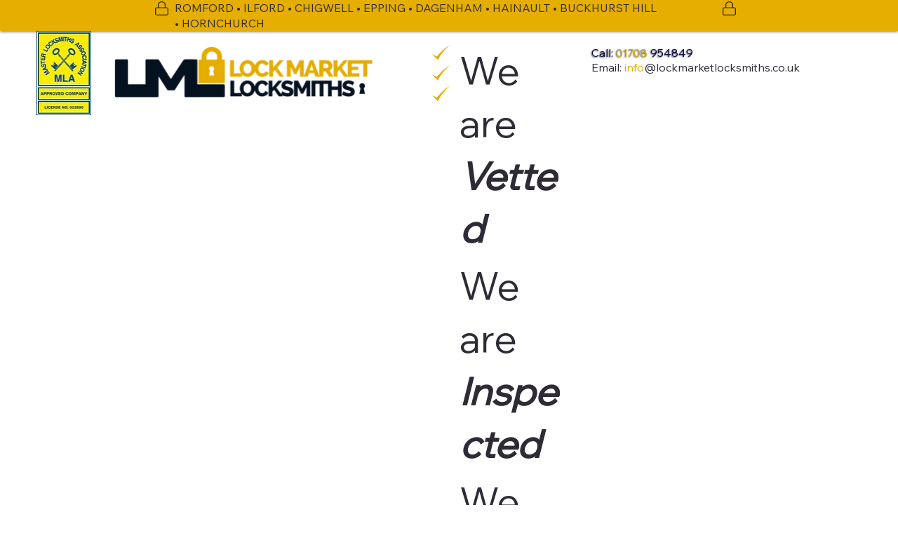

--- FILE ---
content_type: text/javascript
request_url: https://cdn.seoplatform.io/injector.js?websiteId=25082
body_size: 48433
content:
(function(){try{var le=typeof window<"u"?window:typeof global<"u"?global:typeof self<"u"?self:{},Ie=new Error().stack;Ie&&(le._sentryDebugIds=le._sentryDebugIds||{},le._sentryDebugIds[Ie]="9ca5cc1e-96e9-4b38-a0ec-6991350ef5b9",le._sentryDebugIdIdentifier="sentry-dbid-9ca5cc1e-96e9-4b38-a0ec-6991350ef5b9")}catch{}})();(function(){"use strict";const le=Object.prototype.toString;function Ie(t){switch(le.call(t)){case"[object Error]":case"[object Exception]":case"[object DOMException]":return!0;default:return Xe(t,Error)}}function we(t,e){return le.call(t)===`[object ${e}]`}function fn(t){return we(t,"ErrorEvent")}function pn(t){return we(t,"DOMError")}function _o(t){return we(t,"DOMException")}function Eo(t){return we(t,"String")}function _t(t){return typeof t=="object"&&t!==null&&"__sentry_template_string__"in t&&"__sentry_template_values__"in t}function So(t){return t===null||_t(t)||typeof t!="object"&&typeof t!="function"}function ve(t){return we(t,"Object")}function Ke(t){return typeof Event<"u"&&Xe(t,Event)}function Co(t){return typeof Element<"u"&&Xe(t,Element)}function Je(t){return!!(t&&t.then&&typeof t.then=="function")}function ko(t){return ve(t)&&"nativeEvent"in t&&"preventDefault"in t&&"stopPropagation"in t}function xo(t){return typeof t=="number"&&t!==t}function Xe(t,e){try{return t instanceof e}catch{return!1}}function Po(t){return!!(typeof t=="object"&&t!==null&&(t.__isVue||t._isVue))}function Ae(t,e=0){return typeof t!="string"||e===0||t.length<=e?t:`${t.slice(0,e)}...`}function Ze(t){return t&&t.Math==Math?t:void 0}const $=typeof globalThis=="object"&&Ze(globalThis)||typeof window=="object"&&Ze(window)||typeof self=="object"&&Ze(self)||typeof global=="object"&&Ze(global)||function(){return this}()||{};function To(){return $}function hn(t,e,o){const a=o||$,c=a.__SENTRY__=a.__SENTRY__||{};return c[t]||(c[t]=e())}const Io=To(),Ao=80;function Oo(t,e={}){if(!t)return"<unknown>";try{let o=t;const a=5,c=[];let l=0,d=0;const g=" > ",h=g.length;let m;const b=Array.isArray(e)?e:e.keyAttrs,w=!Array.isArray(e)&&e.maxStringLength||Ao;for(;o&&l++<a&&(m=Do(o,b),!(m==="html"||l>1&&d+c.length*h+m.length>=w));)c.push(m),d+=m.length,o=o.parentNode;return c.reverse().join(g)}catch{return"<unknown>"}}function Do(t,e){const o=t,a=[];let c,l,d,g,h;if(!o||!o.tagName)return"";if(Io.HTMLElement&&o instanceof HTMLElement&&o.dataset&&o.dataset.sentryComponent)return o.dataset.sentryComponent;a.push(o.tagName.toLowerCase());const m=e&&e.length?e.filter(w=>o.getAttribute(w)).map(w=>[w,o.getAttribute(w)]):null;if(m&&m.length)m.forEach(w=>{a.push(`[${w[0]}="${w[1]}"]`)});else if(o.id&&a.push(`#${o.id}`),c=o.className,c&&Eo(c))for(l=c.split(/\s+/),h=0;h<l.length;h++)a.push(`.${l[h]}`);const b=["aria-label","type","name","title","alt"];for(h=0;h<b.length;h++)d=b[h],g=o.getAttribute(d),g&&a.push(`[${d}="${g}"]`);return a.join("")}const Et=typeof __SENTRY_DEBUG__>"u"||__SENTRY_DEBUG__,Bo="Sentry Logger ",gn=["debug","info","warn","error","log","assert","trace"],mn={};function St(t){if(!("console"in $))return t();const e=$.console,o={},a=Object.keys(mn);a.forEach(c=>{const l=mn[c];o[c]=e[c],e[c]=l});try{return t()}finally{a.forEach(c=>{e[c]=o[c]})}}function Mo(){let t=!1;const e={enable:()=>{t=!0},disable:()=>{t=!1},isEnabled:()=>t};return Et?gn.forEach(o=>{e[o]=(...a)=>{t&&St(()=>{$.console[o](`${Bo}[${o}]:`,...a)})}}):gn.forEach(o=>{e[o]=()=>{}}),e}const k=Mo(),Lo=/^(?:(\w+):)\/\/(?:(\w+)(?::(\w+)?)?@)([\w.-]+)(?::(\d+))?\/(.+)/;function Ro(t){return t==="http"||t==="https"}function Oe(t,e=!1){const{host:o,path:a,pass:c,port:l,projectId:d,protocol:g,publicKey:h}=t;return`${g}://${h}${e&&c?`:${c}`:""}@${o}${l?`:${l}`:""}/${a&&`${a}/`}${d}`}function jo(t){const e=Lo.exec(t);if(!e){St(()=>{console.error(`Invalid Sentry Dsn: ${t}`)});return}const[o,a,c="",l,d="",g]=e.slice(1);let h="",m=g;const b=m.split("/");if(b.length>1&&(h=b.slice(0,-1).join("/"),m=b.pop()),m){const w=m.match(/^\d+/);w&&(m=w[0])}return wn({host:l,pass:c,path:h,projectId:m,port:d,protocol:o,publicKey:a})}function wn(t){return{protocol:t.protocol,publicKey:t.publicKey||"",pass:t.pass||"",host:t.host,port:t.port||"",path:t.path||"",projectId:t.projectId}}function No(t){if(!Et)return!0;const{port:e,projectId:o,protocol:a}=t;return["protocol","publicKey","host","projectId"].find(d=>t[d]?!1:(k.error(`Invalid Sentry Dsn: ${d} missing`),!0))?!1:o.match(/^\d+$/)?Ro(a)?e&&isNaN(parseInt(e,10))?(k.error(`Invalid Sentry Dsn: Invalid port ${e}`),!1):!0:(k.error(`Invalid Sentry Dsn: Invalid protocol ${a}`),!1):(k.error(`Invalid Sentry Dsn: Invalid projectId ${o}`),!1)}function $o(t){const e=typeof t=="string"?jo(t):wn(t);if(!(!e||!No(e)))return e}class K extends Error{constructor(e,o="warn"){super(e),this.message=e,this.name=new.target.prototype.constructor.name,Object.setPrototypeOf(this,new.target.prototype),this.logLevel=o}}function Fo(t,e,o){try{Object.defineProperty(t,e,{value:o,writable:!0,configurable:!0})}catch{Et&&k.log(`Failed to add non-enumerable property "${e}" to object`,t)}}function Uo(t){return Object.keys(t).map(e=>`${encodeURIComponent(e)}=${encodeURIComponent(t[e])}`).join("&")}function vn(t){if(Ie(t))return{message:t.message,name:t.name,stack:t.stack,...yn(t)};if(Ke(t)){const e={type:t.type,target:bn(t.target),currentTarget:bn(t.currentTarget),...yn(t)};return typeof CustomEvent<"u"&&Xe(t,CustomEvent)&&(e.detail=t.detail),e}else return t}function bn(t){try{return Co(t)?Oo(t):Object.prototype.toString.call(t)}catch{return"<unknown>"}}function yn(t){if(typeof t=="object"&&t!==null){const e={};for(const o in t)Object.prototype.hasOwnProperty.call(t,o)&&(e[o]=t[o]);return e}else return{}}function Ho(t,e=40){const o=Object.keys(vn(t));if(o.sort(),!o.length)return"[object has no keys]";if(o[0].length>=e)return Ae(o[0],e);for(let a=o.length;a>0;a--){const c=o.slice(0,a).join(", ");if(!(c.length>e))return a===o.length?c:Ae(c,e)}return""}function ee(t){return Ct(t,new Map)}function Ct(t,e){if(zo(t)){const o=e.get(t);if(o!==void 0)return o;const a={};e.set(t,a);for(const c of Object.keys(t))typeof t[c]<"u"&&(a[c]=Ct(t[c],e));return a}if(Array.isArray(t)){const o=e.get(t);if(o!==void 0)return o;const a=[];return e.set(t,a),t.forEach(c=>{a.push(Ct(c,e))}),a}return t}function zo(t){if(!ve(t))return!1;try{const e=Object.getPrototypeOf(t).constructor.name;return!e||e==="Object"}catch{return!0}}const _n=50,En=/\(error: (.*)\)/,Sn=/captureMessage|captureException/;function Vo(...t){const e=t.sort((o,a)=>o[0]-a[0]).map(o=>o[1]);return(o,a=0)=>{const c=[],l=o.split(`
`);for(let d=a;d<l.length;d++){const g=l[d];if(g.length>1024)continue;const h=En.test(g)?g.replace(En,"$1"):g;if(!h.match(/\S*Error: /)){for(const m of e){const b=m(h);if(b){c.push(b);break}}if(c.length>=_n)break}}return qo(c)}}function qo(t){if(!t.length)return[];const e=Array.from(t);return/sentryWrapped/.test(e[e.length-1].function||"")&&e.pop(),e.reverse(),Sn.test(e[e.length-1].function||"")&&(e.pop(),Sn.test(e[e.length-1].function||"")&&e.pop()),e.slice(0,_n).map(o=>({...o,filename:o.filename||e[e.length-1].filename,function:o.function||"?"}))}const kt="<anonymous>";function Wo(t){try{return!t||typeof t!="function"?kt:t.name||kt}catch{return kt}}function Y(){const t=$,e=t.crypto||t.msCrypto;let o=()=>Math.random()*16;try{if(e&&e.randomUUID)return e.randomUUID().replace(/-/g,"");e&&e.getRandomValues&&(o=()=>{const a=new Uint8Array(1);return e.getRandomValues(a),a[0]})}catch{}return([1e7]+1e3+4e3+8e3+1e11).replace(/[018]/g,a=>(a^(o()&15)>>a/4).toString(16))}function Yo(t){return t.exception&&t.exception.values?t.exception.values[0]:void 0}function Cn(t,e,o){const a=t.exception=t.exception||{},c=a.values=a.values||[],l=c[0]=c[0]||{};l.value||(l.value=e||""),l.type||(l.type=o||"Error")}function Qe(t,e){const o=Yo(t);if(!o)return;const a={type:"generic",handled:!0},c=o.mechanism;if(o.mechanism={...a,...c,...e},e&&"data"in e){const l={...c&&c.data,...e.data};o.mechanism.data=l}}function kn(t){if(t&&t.__sentry_captured__)return!0;try{Fo(t,"__sentry_captured__",!0)}catch{}return!1}function Go(t){return Array.isArray(t)?t:[t]}function Ko(t){return t&&/^function fetch\(\)\s+\{\s+\[native code\]\s+\}$/.test(t.toString())}function Jo(){return"npm"}function Xo(){const t=typeof WeakSet=="function",e=t?new WeakSet:[];function o(c){if(t)return e.has(c)?!0:(e.add(c),!1);for(let l=0;l<e.length;l++)if(e[l]===c)return!0;return e.push(c),!1}function a(c){if(t)e.delete(c);else for(let l=0;l<e.length;l++)if(e[l]===c){e.splice(l,1);break}}return[o,a]}function oe(t,e=100,o=1/0){try{return xt("",t,e,o)}catch(a){return{ERROR:`**non-serializable** (${a})`}}}function xn(t,e=3,o=100*1024){const a=oe(t,e);return ti(a)>o?xn(t,e-1,o):a}function xt(t,e,o=1/0,a=1/0,c=Xo()){const[l,d]=c;if(e==null||["number","boolean","string"].includes(typeof e)&&!xo(e))return e;const g=Zo(t,e);if(!g.startsWith("[object "))return g;if(e.__sentry_skip_normalization__)return e;const h=typeof e.__sentry_override_normalization_depth__=="number"?e.__sentry_override_normalization_depth__:o;if(h===0)return g.replace("object ","");if(l(e))return"[Circular ~]";const m=e;if(m&&typeof m.toJSON=="function")try{const y=m.toJSON();return xt("",y,h-1,a,c)}catch{}const b=Array.isArray(e)?[]:{};let w=0;const _=vn(e);for(const y in _){if(!Object.prototype.hasOwnProperty.call(_,y))continue;if(w>=a){b[y]="[MaxProperties ~]";break}const B=_[y];b[y]=xt(y,B,h-1,a,c),w++}return d(e),b}function Zo(t,e){try{if(t==="domain"&&e&&typeof e=="object"&&e._events)return"[Domain]";if(t==="domainEmitter")return"[DomainEmitter]";if(typeof global<"u"&&e===global)return"[Global]";if(typeof window<"u"&&e===window)return"[Window]";if(typeof document<"u"&&e===document)return"[Document]";if(Po(e))return"[VueViewModel]";if(ko(e))return"[SyntheticEvent]";if(typeof e=="number"&&e!==e)return"[NaN]";if(typeof e=="function")return`[Function: ${Wo(e)}]`;if(typeof e=="symbol")return`[${String(e)}]`;if(typeof e=="bigint")return`[BigInt: ${String(e)}]`;const o=Qo(e);return/^HTML(\w*)Element$/.test(o)?`[HTMLElement: ${o}]`:`[object ${o}]`}catch(o){return`**non-serializable** (${o})`}}function Qo(t){const e=Object.getPrototypeOf(t);return e?e.constructor.name:"null prototype"}function ei(t){return~-encodeURI(t).split(/%..|./).length}function ti(t){return ei(JSON.stringify(t))}var te;(function(t){t[t.PENDING=0]="PENDING";const o=1;t[t.RESOLVED=o]="RESOLVED";const a=2;t[t.REJECTED=a]="REJECTED"})(te||(te={}));function be(t){return new q(e=>{e(t)})}function Pt(t){return new q((e,o)=>{o(t)})}class q{constructor(e){q.prototype.__init.call(this),q.prototype.__init2.call(this),q.prototype.__init3.call(this),q.prototype.__init4.call(this),this._state=te.PENDING,this._handlers=[];try{e(this._resolve,this._reject)}catch(o){this._reject(o)}}then(e,o){return new q((a,c)=>{this._handlers.push([!1,l=>{if(!e)a(l);else try{a(e(l))}catch(d){c(d)}},l=>{if(!o)c(l);else try{a(o(l))}catch(d){c(d)}}]),this._executeHandlers()})}catch(e){return this.then(o=>o,e)}finally(e){return new q((o,a)=>{let c,l;return this.then(d=>{l=!1,c=d,e&&e()},d=>{l=!0,c=d,e&&e()}).then(()=>{if(l){a(c);return}o(c)})})}__init(){this._resolve=e=>{this._setResult(te.RESOLVED,e)}}__init2(){this._reject=e=>{this._setResult(te.REJECTED,e)}}__init3(){this._setResult=(e,o)=>{if(this._state===te.PENDING){if(Je(o)){o.then(this._resolve,this._reject);return}this._state=e,this._value=o,this._executeHandlers()}}}__init4(){this._executeHandlers=()=>{if(this._state===te.PENDING)return;const e=this._handlers.slice();this._handlers=[],e.forEach(o=>{o[0]||(this._state===te.RESOLVED&&o[1](this._value),this._state===te.REJECTED&&o[2](this._value),o[0]=!0)})}}}function ni(t){const e=[];function o(){return t===void 0||e.length<t}function a(d){return e.splice(e.indexOf(d),1)[0]}function c(d){if(!o())return Pt(new K("Not adding Promise because buffer limit was reached."));const g=d();return e.indexOf(g)===-1&&e.push(g),g.then(()=>a(g)).then(null,()=>a(g).then(null,()=>{})),g}function l(d){return new q((g,h)=>{let m=e.length;if(!m)return g(!0);const b=setTimeout(()=>{d&&d>0&&g(!1)},d);e.forEach(w=>{be(w).then(()=>{--m||(clearTimeout(b),g(!0))},h)})})}return{$:e,add:c,drain:l}}const Pn=1e3;function De(){return Date.now()/Pn}function ri(){const{performance:t}=$;if(!t||!t.now)return De;const e=Date.now()-t.now(),o=t.timeOrigin==null?e:t.timeOrigin;return()=>(o+t.now())/Pn}const Tn=ri();(()=>{const{performance:t}=$;if(!t||!t.now)return;const e=3600*1e3,o=t.now(),a=Date.now(),c=t.timeOrigin?Math.abs(t.timeOrigin+o-a):e,l=c<e,d=t.timing&&t.timing.navigationStart,h=typeof d=="number"?Math.abs(d+o-a):e,m=h<e;return l||m?c<=h?t.timeOrigin:d:a})();function ye(t,e=[]){return[t,e]}function oi(t,e){const[o,a]=t;return[o,[...a,e]]}function In(t,e){const o=t[1];for(const a of o){const c=a[0].type;if(e(a,c))return!0}return!1}function Tt(t,e){return(e||new TextEncoder).encode(t)}function ii(t,e){const[o,a]=t;let c=JSON.stringify(o);function l(d){typeof c=="string"?c=typeof d=="string"?c+d:[Tt(c,e),d]:c.push(typeof d=="string"?Tt(d,e):d)}for(const d of a){const[g,h]=d;if(l(`
${JSON.stringify(g)}
`),typeof h=="string"||h instanceof Uint8Array)l(h);else{let m;try{m=JSON.stringify(h)}catch{m=JSON.stringify(oe(h))}l(m)}}return typeof c=="string"?c:si(c)}function si(t){const e=t.reduce((c,l)=>c+l.length,0),o=new Uint8Array(e);let a=0;for(const c of t)o.set(c,a),a+=c.length;return o}function ai(t,e){const o=typeof t.data=="string"?Tt(t.data,e):t.data;return[ee({type:"attachment",length:o.length,filename:t.filename,content_type:t.contentType,attachment_type:t.attachmentType}),o]}const ci={session:"session",sessions:"session",attachment:"attachment",transaction:"transaction",event:"error",client_report:"internal",user_report:"default",profile:"profile",replay_event:"replay",replay_recording:"replay",check_in:"monitor",feedback:"feedback",span:"span",statsd:"statsd"};function An(t){return ci[t]}function On(t){if(!t||!t.sdk)return;const{name:e,version:o}=t.sdk;return{name:e,version:o}}function li(t,e,o,a){const c=t.sdkProcessingMetadata&&t.sdkProcessingMetadata.dynamicSamplingContext;return{event_id:t.event_id,sent_at:new Date().toISOString(),...e&&{sdk:e},...!!o&&a&&{dsn:Oe(a)},...c&&{trace:ee({...c})}}}function ui(t,e,o){const a=[{type:"client_report"},{timestamp:o||De(),discarded_events:t}];return ye(e?{dsn:e}:{},[a])}const di=60*1e3;function fi(t,e=Date.now()){const o=parseInt(`${t}`,10);if(!isNaN(o))return o*1e3;const a=Date.parse(`${t}`);return isNaN(a)?di:a-e}function pi(t,e){return t[e]||t.all||0}function hi(t,e,o=Date.now()){return pi(t,e)>o}function gi(t,{statusCode:e,headers:o},a=Date.now()){const c={...t},l=o&&o["x-sentry-rate-limits"],d=o&&o["retry-after"];if(l)for(const g of l.trim().split(",")){const[h,m]=g.split(":",2),b=parseInt(h,10),w=(isNaN(b)?60:b)*1e3;if(!m)c.all=a+w;else for(const _ of m.split(";"))c[_]=a+w}else d?c.all=a+fi(d,a):e===429&&(c.all=a+60*1e3);return c}const L=typeof __SENTRY_DEBUG__>"u"||__SENTRY_DEBUG__,It="production";function At(){return hn("globalEventProcessors",()=>[])}function mi(t){At().push(t)}function et(t,e,o,a=0){return new q((c,l)=>{const d=t[a];if(e===null||typeof d!="function")c(e);else{const g=d({...e},o);L&&d.id&&g===null&&k.log(`Event processor "${d.id}" dropped event`),Je(g)?g.then(h=>et(t,h,o,a+1).then(c)).then(null,l):et(t,g,o,a+1).then(c).then(null,l)}})}function wi(t){const e=Tn(),o={sid:Y(),init:!0,timestamp:e,started:e,duration:0,status:"ok",errors:0,ignoreDuration:!1,toJSON:()=>bi(o)};return t&&_e(o,t),o}function _e(t,e={}){if(e.user&&(!t.ipAddress&&e.user.ip_address&&(t.ipAddress=e.user.ip_address),!t.did&&!e.did&&(t.did=e.user.id||e.user.email||e.user.username)),t.timestamp=e.timestamp||Tn(),e.abnormal_mechanism&&(t.abnormal_mechanism=e.abnormal_mechanism),e.ignoreDuration&&(t.ignoreDuration=e.ignoreDuration),e.sid&&(t.sid=e.sid.length===32?e.sid:Y()),e.init!==void 0&&(t.init=e.init),!t.did&&e.did&&(t.did=`${e.did}`),typeof e.started=="number"&&(t.started=e.started),t.ignoreDuration)t.duration=void 0;else if(typeof e.duration=="number")t.duration=e.duration;else{const o=t.timestamp-t.started;t.duration=o>=0?o:0}e.release&&(t.release=e.release),e.environment&&(t.environment=e.environment),!t.ipAddress&&e.ipAddress&&(t.ipAddress=e.ipAddress),!t.userAgent&&e.userAgent&&(t.userAgent=e.userAgent),typeof e.errors=="number"&&(t.errors=e.errors),e.status&&(t.status=e.status)}function vi(t,e){let o={};e?o={status:e}:t.status==="ok"&&(o={status:"exited"}),_e(t,o)}function bi(t){return ee({sid:`${t.sid}`,init:t.init,started:new Date(t.started*1e3).toISOString(),timestamp:new Date(t.timestamp*1e3).toISOString(),status:t.status,errors:t.errors,did:typeof t.did=="number"||typeof t.did=="string"?`${t.did}`:void 0,duration:t.duration,abnormal_mechanism:t.abnormal_mechanism,attrs:{release:t.release,environment:t.environment,ip_address:t.ipAddress,user_agent:t.userAgent}})}const yi=1;function _i(t){const{spanId:e,traceId:o}=t.spanContext(),{data:a,op:c,parent_span_id:l,status:d,tags:g,origin:h}=Be(t);return ee({data:a,op:c,parent_span_id:l,span_id:e,status:d,tags:g,trace_id:o,origin:h})}function Be(t){return Ei(t)?t.getSpanJSON():typeof t.toJSON=="function"?t.toJSON():{}}function Ei(t){return typeof t.getSpanJSON=="function"}function Si(t){const{traceFlags:e}=t.spanContext();return!!(e&yi)}function Ci(t,e,o,a,c,l){const{normalizeDepth:d=3,normalizeMaxBreadth:g=1e3}=t,h={...e,event_id:e.event_id||o.event_id||Y(),timestamp:e.timestamp||De()},m=o.integrations||t.integrations.map(M=>M.name);ki(h,t),Ti(h,m),e.type===void 0&&xi(h,t.stackParser);const b=Ai(a,o.captureContext);o.mechanism&&Qe(h,o.mechanism);const w=c&&c.getEventProcessors?c.getEventProcessors():[],_=$i().getScopeData();if(l){const M=l.getScopeData();jn(_,M)}if(b){const M=b.getScopeData();jn(_,M)}const y=[...o.attachments||[],..._.attachments];y.length&&(o.attachments=y),Rn(h,_);const B=[...w,...At(),..._.eventProcessors];return et(B,h,o).then(M=>(M&&Pi(M),typeof d=="number"&&d>0?Ii(M,d,g):M))}function ki(t,e){const{environment:o,release:a,dist:c,maxValueLength:l=250}=e;"environment"in t||(t.environment="environment"in e?o:It),t.release===void 0&&a!==void 0&&(t.release=a),t.dist===void 0&&c!==void 0&&(t.dist=c),t.message&&(t.message=Ae(t.message,l));const d=t.exception&&t.exception.values&&t.exception.values[0];d&&d.value&&(d.value=Ae(d.value,l));const g=t.request;g&&g.url&&(g.url=Ae(g.url,l))}const Dn=new WeakMap;function xi(t,e){const o=$._sentryDebugIds;if(!o)return;let a;const c=Dn.get(e);c?a=c:(a=new Map,Dn.set(e,a));const l=Object.keys(o).reduce((d,g)=>{let h;const m=a.get(g);m?h=m:(h=e(g),a.set(g,h));for(let b=h.length-1;b>=0;b--){const w=h[b];if(w.filename){d[w.filename]=o[g];break}}return d},{});try{t.exception.values.forEach(d=>{d.stacktrace.frames.forEach(g=>{g.filename&&(g.debug_id=l[g.filename])})})}catch{}}function Pi(t){const e={};try{t.exception.values.forEach(a=>{a.stacktrace.frames.forEach(c=>{c.debug_id&&(c.abs_path?e[c.abs_path]=c.debug_id:c.filename&&(e[c.filename]=c.debug_id),delete c.debug_id)})})}catch{}if(Object.keys(e).length===0)return;t.debug_meta=t.debug_meta||{},t.debug_meta.images=t.debug_meta.images||[];const o=t.debug_meta.images;Object.keys(e).forEach(a=>{o.push({type:"sourcemap",code_file:a,debug_id:e[a]})})}function Ti(t,e){e.length>0&&(t.sdk=t.sdk||{},t.sdk.integrations=[...t.sdk.integrations||[],...e])}function Ii(t,e,o){if(!t)return null;const a={...t,...t.breadcrumbs&&{breadcrumbs:t.breadcrumbs.map(c=>({...c,...c.data&&{data:oe(c.data,e,o)}}))},...t.user&&{user:oe(t.user,e,o)},...t.contexts&&{contexts:oe(t.contexts,e,o)},...t.extra&&{extra:oe(t.extra,e,o)}};return t.contexts&&t.contexts.trace&&a.contexts&&(a.contexts.trace=t.contexts.trace,t.contexts.trace.data&&(a.contexts.trace.data=oe(t.contexts.trace.data,e,o))),t.spans&&(a.spans=t.spans.map(c=>{const l=Be(c).data;return l&&(c.data=oe(l,e,o)),c})),a}function Ai(t,e){if(!e)return t;const o=t?t.clone():new ie;return o.update(e),o}function Bn(){return nt().getClient()}function Oi(){return nt().getScope()}function Mn(t){return t.transaction}function Ln(t,e,o){const a=e.getOptions(),{publicKey:c}=e.getDsn()||{},{segment:l}=o&&o.getUser()||{},d=ee({environment:a.environment||It,release:a.release,user_segment:l,public_key:c,trace_id:t});return e.emit&&e.emit("createDsc",d),d}function Di(t){const e=Bn();if(!e)return{};const o=Ln(Be(t).trace_id||"",e,Oi()),a=Mn(t);if(!a)return o;const c=a&&a._frozenDynamicSamplingContext;if(c)return c;const{sampleRate:l,source:d}=a.metadata;l!=null&&(o.sample_rate=`${l}`);const g=Be(a);return d&&d!=="url"&&(o.transaction=g.description),o.sampled=String(Si(a)),e.emit&&e.emit("createDsc",o),o}function Rn(t,e){const{fingerprint:o,span:a,breadcrumbs:c,sdkProcessingMetadata:l}=e;Bi(t,e),a&&Ri(t,a),ji(t,o),Mi(t,c),Li(t,l)}function jn(t,e){const{extra:o,tags:a,user:c,contexts:l,level:d,sdkProcessingMetadata:g,breadcrumbs:h,fingerprint:m,eventProcessors:b,attachments:w,propagationContext:_,transactionName:y,span:B}=e;Me(t,"extra",o),Me(t,"tags",a),Me(t,"user",c),Me(t,"contexts",l),Me(t,"sdkProcessingMetadata",g),d&&(t.level=d),y&&(t.transactionName=y),B&&(t.span=B),h.length&&(t.breadcrumbs=[...t.breadcrumbs,...h]),m.length&&(t.fingerprint=[...t.fingerprint,...m]),b.length&&(t.eventProcessors=[...t.eventProcessors,...b]),w.length&&(t.attachments=[...t.attachments,...w]),t.propagationContext={...t.propagationContext,..._}}function Me(t,e,o){if(o&&Object.keys(o).length){t[e]={...t[e]};for(const a in o)Object.prototype.hasOwnProperty.call(o,a)&&(t[e][a]=o[a])}}function Bi(t,e){const{extra:o,tags:a,user:c,contexts:l,level:d,transactionName:g}=e,h=ee(o);h&&Object.keys(h).length&&(t.extra={...h,...t.extra});const m=ee(a);m&&Object.keys(m).length&&(t.tags={...m,...t.tags});const b=ee(c);b&&Object.keys(b).length&&(t.user={...b,...t.user});const w=ee(l);w&&Object.keys(w).length&&(t.contexts={...w,...t.contexts}),d&&(t.level=d),g&&(t.transaction=g)}function Mi(t,e){const o=[...t.breadcrumbs||[],...e];t.breadcrumbs=o.length?o:void 0}function Li(t,e){t.sdkProcessingMetadata={...t.sdkProcessingMetadata,...e}}function Ri(t,e){t.contexts={trace:_i(e),...t.contexts};const o=Mn(e);if(o){t.sdkProcessingMetadata={dynamicSamplingContext:Di(e),...t.sdkProcessingMetadata};const a=Be(o).description;a&&(t.tags={transaction:a,...t.tags})}}function ji(t,e){t.fingerprint=t.fingerprint?Go(t.fingerprint):[],e&&(t.fingerprint=t.fingerprint.concat(e)),t.fingerprint&&!t.fingerprint.length&&delete t.fingerprint}const Ni=100;let Ot;class ie{constructor(){this._notifyingListeners=!1,this._scopeListeners=[],this._eventProcessors=[],this._breadcrumbs=[],this._attachments=[],this._user={},this._tags={},this._extra={},this._contexts={},this._sdkProcessingMetadata={},this._propagationContext=Nn()}static clone(e){return e?e.clone():new ie}clone(){const e=new ie;return e._breadcrumbs=[...this._breadcrumbs],e._tags={...this._tags},e._extra={...this._extra},e._contexts={...this._contexts},e._user=this._user,e._level=this._level,e._span=this._span,e._session=this._session,e._transactionName=this._transactionName,e._fingerprint=this._fingerprint,e._eventProcessors=[...this._eventProcessors],e._requestSession=this._requestSession,e._attachments=[...this._attachments],e._sdkProcessingMetadata={...this._sdkProcessingMetadata},e._propagationContext={...this._propagationContext},e._client=this._client,e}setClient(e){this._client=e}getClient(){return this._client}addScopeListener(e){this._scopeListeners.push(e)}addEventProcessor(e){return this._eventProcessors.push(e),this}setUser(e){return this._user=e||{email:void 0,id:void 0,ip_address:void 0,segment:void 0,username:void 0},this._session&&_e(this._session,{user:e}),this._notifyScopeListeners(),this}getUser(){return this._user}getRequestSession(){return this._requestSession}setRequestSession(e){return this._requestSession=e,this}setTags(e){return this._tags={...this._tags,...e},this._notifyScopeListeners(),this}setTag(e,o){return this._tags={...this._tags,[e]:o},this._notifyScopeListeners(),this}setExtras(e){return this._extra={...this._extra,...e},this._notifyScopeListeners(),this}setExtra(e,o){return this._extra={...this._extra,[e]:o},this._notifyScopeListeners(),this}setFingerprint(e){return this._fingerprint=e,this._notifyScopeListeners(),this}setLevel(e){return this._level=e,this._notifyScopeListeners(),this}setTransactionName(e){return this._transactionName=e,this._notifyScopeListeners(),this}setContext(e,o){return o===null?delete this._contexts[e]:this._contexts[e]=o,this._notifyScopeListeners(),this}setSpan(e){return this._span=e,this._notifyScopeListeners(),this}getSpan(){return this._span}getTransaction(){const e=this._span;return e&&e.transaction}setSession(e){return e?this._session=e:delete this._session,this._notifyScopeListeners(),this}getSession(){return this._session}update(e){if(!e)return this;const o=typeof e=="function"?e(this):e;if(o instanceof ie){const a=o.getScopeData();this._tags={...this._tags,...a.tags},this._extra={...this._extra,...a.extra},this._contexts={...this._contexts,...a.contexts},a.user&&Object.keys(a.user).length&&(this._user=a.user),a.level&&(this._level=a.level),a.fingerprint.length&&(this._fingerprint=a.fingerprint),o.getRequestSession()&&(this._requestSession=o.getRequestSession()),a.propagationContext&&(this._propagationContext=a.propagationContext)}else if(ve(o)){const a=e;this._tags={...this._tags,...a.tags},this._extra={...this._extra,...a.extra},this._contexts={...this._contexts,...a.contexts},a.user&&(this._user=a.user),a.level&&(this._level=a.level),a.fingerprint&&(this._fingerprint=a.fingerprint),a.requestSession&&(this._requestSession=a.requestSession),a.propagationContext&&(this._propagationContext=a.propagationContext)}return this}clear(){return this._breadcrumbs=[],this._tags={},this._extra={},this._user={},this._contexts={},this._level=void 0,this._transactionName=void 0,this._fingerprint=void 0,this._requestSession=void 0,this._span=void 0,this._session=void 0,this._notifyScopeListeners(),this._attachments=[],this._propagationContext=Nn(),this}addBreadcrumb(e,o){const a=typeof o=="number"?o:Ni;if(a<=0)return this;const c={timestamp:De(),...e},l=this._breadcrumbs;return l.push(c),this._breadcrumbs=l.length>a?l.slice(-a):l,this._notifyScopeListeners(),this}getLastBreadcrumb(){return this._breadcrumbs[this._breadcrumbs.length-1]}clearBreadcrumbs(){return this._breadcrumbs=[],this._notifyScopeListeners(),this}addAttachment(e){return this._attachments.push(e),this}getAttachments(){return this.getScopeData().attachments}clearAttachments(){return this._attachments=[],this}getScopeData(){const{_breadcrumbs:e,_attachments:o,_contexts:a,_tags:c,_extra:l,_user:d,_level:g,_fingerprint:h,_eventProcessors:m,_propagationContext:b,_sdkProcessingMetadata:w,_transactionName:_,_span:y}=this;return{breadcrumbs:e,attachments:o,contexts:a,tags:c,extra:l,user:d,level:g,fingerprint:h||[],eventProcessors:m,propagationContext:b,sdkProcessingMetadata:w,transactionName:_,span:y}}applyToEvent(e,o={},a=[]){Rn(e,this.getScopeData());const c=[...a,...At(),...this._eventProcessors];return et(c,e,o)}setSDKProcessingMetadata(e){return this._sdkProcessingMetadata={...this._sdkProcessingMetadata,...e},this}setPropagationContext(e){return this._propagationContext=e,this}getPropagationContext(){return this._propagationContext}captureException(e,o){const a=o&&o.event_id?o.event_id:Y();if(!this._client)return k.warn("No client configured on scope - will not capture exception!"),a;const c=new Error("Sentry syntheticException");return this._client.captureException(e,{originalException:e,syntheticException:c,...o,event_id:a},this),a}captureMessage(e,o,a){const c=a&&a.event_id?a.event_id:Y();if(!this._client)return k.warn("No client configured on scope - will not capture message!"),c;const l=new Error(e);return this._client.captureMessage(e,o,{originalException:e,syntheticException:l,...a,event_id:c},this),c}captureEvent(e,o){const a=o&&o.event_id?o.event_id:Y();return this._client?(this._client.captureEvent(e,{...o,event_id:a},this),a):(k.warn("No client configured on scope - will not capture event!"),a)}_notifyScopeListeners(){this._notifyingListeners||(this._notifyingListeners=!0,this._scopeListeners.forEach(e=>{e(this)}),this._notifyingListeners=!1)}}function $i(){return Ot||(Ot=new ie),Ot}function Nn(){return{traceId:Y(),spanId:Y().substring(16)}}const Dt="7.108.0",$n=parseFloat(Dt),Fi=100;class Bt{constructor(e,o,a,c=$n){this._version=c;let l;o?l=o:(l=new ie,l.setClient(e));let d;a?d=a:(d=new ie,d.setClient(e)),this._stack=[{scope:l}],e&&this.bindClient(e),this._isolationScope=d}isOlderThan(e){return this._version<e}bindClient(e){const o=this.getStackTop();o.client=e,o.scope.setClient(e),e&&e.setupIntegrations&&e.setupIntegrations()}pushScope(){const e=this.getScope().clone();return this.getStack().push({client:this.getClient(),scope:e}),e}popScope(){return this.getStack().length<=1?!1:!!this.getStack().pop()}withScope(e){const o=this.pushScope();let a;try{a=e(o)}catch(c){throw this.popScope(),c}return Je(a)?a.then(c=>(this.popScope(),c),c=>{throw this.popScope(),c}):(this.popScope(),a)}getClient(){return this.getStackTop().client}getScope(){return this.getStackTop().scope}getIsolationScope(){return this._isolationScope}getStack(){return this._stack}getStackTop(){return this._stack[this._stack.length-1]}captureException(e,o){const a=this._lastEventId=o&&o.event_id?o.event_id:Y(),c=new Error("Sentry syntheticException");return this.getScope().captureException(e,{originalException:e,syntheticException:c,...o,event_id:a}),a}captureMessage(e,o,a){const c=this._lastEventId=a&&a.event_id?a.event_id:Y(),l=new Error(e);return this.getScope().captureMessage(e,o,{originalException:e,syntheticException:l,...a,event_id:c}),c}captureEvent(e,o){const a=o&&o.event_id?o.event_id:Y();return e.type||(this._lastEventId=a),this.getScope().captureEvent(e,{...o,event_id:a}),a}lastEventId(){return this._lastEventId}addBreadcrumb(e,o){const{scope:a,client:c}=this.getStackTop();if(!c)return;const{beforeBreadcrumb:l=null,maxBreadcrumbs:d=Fi}=c.getOptions&&c.getOptions()||{};if(d<=0)return;const h={timestamp:De(),...e},m=l?St(()=>l(h,o)):h;m!==null&&(c.emit&&c.emit("beforeAddBreadcrumb",m,o),a.addBreadcrumb(m,d))}setUser(e){this.getScope().setUser(e),this.getIsolationScope().setUser(e)}setTags(e){this.getScope().setTags(e),this.getIsolationScope().setTags(e)}setExtras(e){this.getScope().setExtras(e),this.getIsolationScope().setExtras(e)}setTag(e,o){this.getScope().setTag(e,o),this.getIsolationScope().setTag(e,o)}setExtra(e,o){this.getScope().setExtra(e,o),this.getIsolationScope().setExtra(e,o)}setContext(e,o){this.getScope().setContext(e,o),this.getIsolationScope().setContext(e,o)}configureScope(e){const{scope:o,client:a}=this.getStackTop();a&&e(o)}run(e){const o=Fn(this);try{e(this)}finally{Fn(o)}}getIntegration(e){const o=this.getClient();if(!o)return null;try{return o.getIntegration(e)}catch{return L&&k.warn(`Cannot retrieve integration ${e.id} from the current Hub`),null}}startTransaction(e,o){const a=this._callExtensionMethod("startTransaction",e,o);return L&&!a&&(this.getClient()?k.warn(`Tracing extension 'startTransaction' has not been added. Call 'addTracingExtensions' before calling 'init':
Sentry.addTracingExtensions();
Sentry.init({...});
`):k.warn("Tracing extension 'startTransaction' is missing. You should 'init' the SDK before calling 'startTransaction'")),a}traceHeaders(){return this._callExtensionMethod("traceHeaders")}captureSession(e=!1){if(e)return this.endSession();this._sendSessionUpdate()}endSession(){const o=this.getStackTop().scope,a=o.getSession();a&&vi(a),this._sendSessionUpdate(),o.setSession()}startSession(e){const{scope:o,client:a}=this.getStackTop(),{release:c,environment:l=It}=a&&a.getOptions()||{},{userAgent:d}=$.navigator||{},g=wi({release:c,environment:l,user:o.getUser(),...d&&{userAgent:d},...e}),h=o.getSession&&o.getSession();return h&&h.status==="ok"&&_e(h,{status:"exited"}),this.endSession(),o.setSession(g),g}shouldSendDefaultPii(){const e=this.getClient(),o=e&&e.getOptions();return!!(o&&o.sendDefaultPii)}_sendSessionUpdate(){const{scope:e,client:o}=this.getStackTop(),a=e.getSession();a&&o&&o.captureSession&&o.captureSession(a)}_callExtensionMethod(e,...o){const c=tt().__SENTRY__;if(c&&c.extensions&&typeof c.extensions[e]=="function")return c.extensions[e].apply(this,o);L&&k.warn(`Extension method ${e} couldn't be found, doing nothing.`)}}function tt(){return $.__SENTRY__=$.__SENTRY__||{extensions:{},hub:void 0},$}function Fn(t){const e=tt(),o=Mt(e);return Un(e,t),o}function nt(){const t=tt();if(t.__SENTRY__&&t.__SENTRY__.acs){const e=t.__SENTRY__.acs.getCurrentHub();if(e)return e}return Hi(t)}function Ui(){return nt().getIsolationScope()}function Hi(t=tt()){return(!zi(t)||Mt(t).isOlderThan($n))&&Un(t,new Bt),Mt(t)}function zi(t){return!!(t&&t.__SENTRY__&&t.__SENTRY__.hub)}function Mt(t){return hn("hub",()=>new Bt,t)}function Un(t,e){if(!t)return!1;const o=t.__SENTRY__=t.__SENTRY__||{};return o.hub=e,!0}function Vi(t,e){return e&&(t.sdk=t.sdk||{},t.sdk.name=t.sdk.name||e.name,t.sdk.version=t.sdk.version||e.version,t.sdk.integrations=[...t.sdk.integrations||[],...e.integrations||[]],t.sdk.packages=[...t.sdk.packages||[],...e.packages||[]]),t}function qi(t,e,o,a){const c=On(o),l={sent_at:new Date().toISOString(),...c&&{sdk:c},...!!a&&e&&{dsn:Oe(e)}},d="aggregates"in t?[{type:"sessions"},t]:[{type:"session"},t.toJSON()];return ye(l,[d])}function Wi(t,e,o,a){const c=On(o),l=t.type&&t.type!=="replay_event"?t.type:"event";Vi(t,o&&o.sdk);const d=li(t,c,a,e);return delete t.sdkProcessingMetadata,ye(d,[[{type:l},t]])}const Yi="7";function Gi(t){const e=t.protocol?`${t.protocol}:`:"",o=t.port?`:${t.port}`:"";return`${e}//${t.host}${o}${t.path?`/${t.path}`:""}/api/`}function Ki(t){return`${Gi(t)}${t.projectId}/envelope/`}function Ji(t,e){return Uo({sentry_key:t.publicKey,sentry_version:Yi,...e&&{sentry_client:`${e.name}/${e.version}`}})}function Xi(t,e={}){const o=typeof e=="string"?e:e.tunnel,a=typeof e=="string"||!e._metadata?void 0:e._metadata.sdk;return o||`${Ki(t)}?${Ji(t,a)}`}const Hn=[];function Zi(t,e){const o={};return e.forEach(a=>{a&&Vn(t,a,o)}),o}function zn(t,e){for(const o of e)o&&o.afterAllSetup&&o.afterAllSetup(t)}function Vn(t,e,o){if(o[e.name]){L&&k.log(`Integration skipped because it was already installed: ${e.name}`);return}if(o[e.name]=e,Hn.indexOf(e.name)===-1&&(e.setupOnce(mi,nt),Hn.push(e.name)),e.setup&&typeof e.setup=="function"&&e.setup(t),t.on&&typeof e.preprocessEvent=="function"){const a=e.preprocessEvent.bind(e);t.on("preprocessEvent",(c,l)=>a(c,l,t))}if(t.addEventProcessor&&typeof e.processEvent=="function"){const a=e.processEvent.bind(e),c=Object.assign((l,d)=>a(l,d,t),{id:e.name});t.addEventProcessor(c)}L&&k.log(`Integration installed: ${e.name}`)}function Qi(t){let e="";for(const o of t){const a=Object.entries(o.tags),c=a.length>0?`|#${a.map(([l,d])=>`${l}:${d}`).join(",")}`:"";e+=`${o.name}@${o.unit}:${o.metric}|${o.metricType}${c}|T${o.timestamp}
`}return e}function es(t,e,o,a){const c={sent_at:new Date().toISOString()};o&&o.sdk&&(c.sdk={name:o.sdk.name,version:o.sdk.version}),a&&e&&(c.dsn=Oe(e));const l=ts(t);return ye(c,[l])}function ts(t){const e=Qi(t);return[{type:"statsd",length:e.length},e]}const qn="Not capturing exception because it's already been captured.";class ns{constructor(e){if(this._options=e,this._integrations={},this._integrationsInitialized=!1,this._numProcessing=0,this._outcomes={},this._hooks={},this._eventProcessors=[],e.dsn?this._dsn=$o(e.dsn):L&&k.warn("No DSN provided, client will not send events."),this._dsn){const o=Xi(this._dsn,e);this._transport=e.transport({recordDroppedEvent:this.recordDroppedEvent.bind(this),...e.transportOptions,url:o})}}captureException(e,o,a){if(kn(e)){L&&k.log(qn);return}let c=o&&o.event_id;return this._process(this.eventFromException(e,o).then(l=>this._captureEvent(l,o,a)).then(l=>{c=l})),c}captureMessage(e,o,a,c){let l=a&&a.event_id;const d=_t(e)?e:String(e),g=So(e)?this.eventFromMessage(d,o,a):this.eventFromException(e,a);return this._process(g.then(h=>this._captureEvent(h,a,c)).then(h=>{l=h})),l}captureEvent(e,o,a){if(o&&o.originalException&&kn(o.originalException)){L&&k.log(qn);return}let c=o&&o.event_id;const d=(e.sdkProcessingMetadata||{}).capturedSpanScope;return this._process(this._captureEvent(e,o,d||a).then(g=>{c=g})),c}captureSession(e){typeof e.release!="string"?L&&k.warn("Discarded session because of missing or non-string release"):(this.sendSession(e),_e(e,{init:!1}))}getDsn(){return this._dsn}getOptions(){return this._options}getSdkMetadata(){return this._options._metadata}getTransport(){return this._transport}flush(e){const o=this._transport;return o?(this.metricsAggregator&&this.metricsAggregator.flush(),this._isClientDoneProcessing(e).then(a=>o.flush(e).then(c=>a&&c))):be(!0)}close(e){return this.flush(e).then(o=>(this.getOptions().enabled=!1,this.metricsAggregator&&this.metricsAggregator.close(),o))}getEventProcessors(){return this._eventProcessors}addEventProcessor(e){this._eventProcessors.push(e)}setupIntegrations(e){(e&&!this._integrationsInitialized||this._isEnabled()&&!this._integrationsInitialized)&&this._setupIntegrations()}init(){this._isEnabled()&&this._setupIntegrations()}getIntegrationById(e){return this.getIntegrationByName(e)}getIntegrationByName(e){return this._integrations[e]}getIntegration(e){try{return this._integrations[e.id]||null}catch{return L&&k.warn(`Cannot retrieve integration ${e.id} from the current Client`),null}}addIntegration(e){const o=this._integrations[e.name];Vn(this,e,this._integrations),o||zn(this,[e])}sendEvent(e,o={}){this.emit("beforeSendEvent",e,o);let a=Wi(e,this._dsn,this._options._metadata,this._options.tunnel);for(const l of o.attachments||[])a=oi(a,ai(l,this._options.transportOptions&&this._options.transportOptions.textEncoder));const c=this._sendEnvelope(a);c&&c.then(l=>this.emit("afterSendEvent",e,l),null)}sendSession(e){const o=qi(e,this._dsn,this._options._metadata,this._options.tunnel);this._sendEnvelope(o)}recordDroppedEvent(e,o,a){if(this._options.sendClientReports){const c=`${e}:${o}`;L&&k.log(`Adding outcome: "${c}"`),this._outcomes[c]=this._outcomes[c]+1||1}}captureAggregateMetrics(e){L&&k.log(`Flushing aggregated metrics, number of metrics: ${e.length}`);const o=es(e,this._dsn,this._options._metadata,this._options.tunnel);this._sendEnvelope(o)}on(e,o){this._hooks[e]||(this._hooks[e]=[]),this._hooks[e].push(o)}emit(e,...o){this._hooks[e]&&this._hooks[e].forEach(a=>a(...o))}_setupIntegrations(){const{integrations:e}=this._options;this._integrations=Zi(this,e),zn(this,e),this._integrationsInitialized=!0}_updateSessionFromEvent(e,o){let a=!1,c=!1;const l=o.exception&&o.exception.values;if(l){c=!0;for(const h of l){const m=h.mechanism;if(m&&m.handled===!1){a=!0;break}}}const d=e.status==="ok";(d&&e.errors===0||d&&a)&&(_e(e,{...a&&{status:"crashed"},errors:e.errors||Number(c||a)}),this.captureSession(e))}_isClientDoneProcessing(e){return new q(o=>{let a=0;const c=1,l=setInterval(()=>{this._numProcessing==0?(clearInterval(l),o(!0)):(a+=c,e&&a>=e&&(clearInterval(l),o(!1)))},c)})}_isEnabled(){return this.getOptions().enabled!==!1&&this._transport!==void 0}_prepareEvent(e,o,a,c=Ui()){const l=this.getOptions(),d=Object.keys(this._integrations);return!o.integrations&&d.length>0&&(o.integrations=d),this.emit("preprocessEvent",e,o),Ci(l,e,o,a,this,c).then(g=>{if(g===null)return g;const h={...c.getPropagationContext(),...a?a.getPropagationContext():void 0};if(!(g.contexts&&g.contexts.trace)&&h){const{traceId:b,spanId:w,parentSpanId:_,dsc:y}=h;g.contexts={trace:{trace_id:b,span_id:w,parent_span_id:_},...g.contexts};const B=y||Ln(b,this,a);g.sdkProcessingMetadata={dynamicSamplingContext:B,...g.sdkProcessingMetadata}}return g})}_captureEvent(e,o={},a){return this._processEvent(e,o,a).then(c=>c.event_id,c=>{if(L){const l=c;l.logLevel==="log"?k.log(l.message):k.warn(l)}})}_processEvent(e,o,a){const c=this.getOptions(),{sampleRate:l}=c,d=Yn(e),g=Wn(e),h=e.type||"error",m=`before send for type \`${h}\``;if(g&&typeof l=="number"&&Math.random()>l)return this.recordDroppedEvent("sample_rate","error",e),Pt(new K(`Discarding event because it's not included in the random sample (sampling rate = ${l})`,"log"));const b=h==="replay_event"?"replay":h,_=(e.sdkProcessingMetadata||{}).capturedSpanIsolationScope;return this._prepareEvent(e,o,a,_).then(y=>{if(y===null)throw this.recordDroppedEvent("event_processor",b,e),new K("An event processor returned `null`, will not send event.","log");if(o.data&&o.data.__sentry__===!0)return y;const ue=os(c,y,o);return rs(ue,m)}).then(y=>{if(y===null)throw this.recordDroppedEvent("before_send",b,e),new K(`${m} returned \`null\`, will not send event.`,"log");const B=a&&a.getSession();!d&&B&&this._updateSessionFromEvent(B,y);const ue=y.transaction_info;if(d&&ue&&y.transaction!==e.transaction){const M="custom";y.transaction_info={...ue,source:M}}return this.sendEvent(y,o),y}).then(null,y=>{throw y instanceof K?y:(this.captureException(y,{data:{__sentry__:!0},originalException:y}),new K(`Event processing pipeline threw an error, original event will not be sent. Details have been sent as a new event.
Reason: ${y}`))})}_process(e){this._numProcessing++,e.then(o=>(this._numProcessing--,o),o=>(this._numProcessing--,o))}_sendEnvelope(e){if(this.emit("beforeEnvelope",e),this._isEnabled()&&this._transport)return this._transport.send(e).then(null,o=>{L&&k.error("Error while sending event:",o)});L&&k.error("Transport disabled")}_clearOutcomes(){const e=this._outcomes;return this._outcomes={},Object.keys(e).map(o=>{const[a,c]=o.split(":");return{reason:a,category:c,quantity:e[o]}})}}function rs(t,e){const o=`${e} must return \`null\` or a valid event.`;if(Je(t))return t.then(a=>{if(!ve(a)&&a!==null)throw new K(o);return a},a=>{throw new K(`${e} rejected with ${a}`)});if(!ve(t)&&t!==null)throw new K(o);return t}function os(t,e,o){const{beforeSend:a,beforeSendTransaction:c}=t;return Wn(e)&&a?a(e,o):Yn(e)&&c?c(e,o):e}function Wn(t){return t.type===void 0}function Yn(t){return t.type==="transaction"}const is=30;function ss(t,e,o=ni(t.bufferSize||is)){let a={};const c=d=>o.drain(d);function l(d){const g=[];if(In(d,(w,_)=>{const y=An(_);if(hi(a,y)){const B=Gn(w,_);t.recordDroppedEvent("ratelimit_backoff",y,B)}else g.push(w)}),g.length===0)return be();const h=ye(d[0],g),m=w=>{In(h,(_,y)=>{const B=Gn(_,y);t.recordDroppedEvent(w,An(y),B)})},b=()=>e({body:ii(h,t.textEncoder)}).then(w=>(w.statusCode!==void 0&&(w.statusCode<200||w.statusCode>=300)&&L&&k.warn(`Sentry responded with status code ${w.statusCode} to sent event.`),a=gi(a,w),w),w=>{throw m("network_error"),w});return o.add(b).then(w=>w,w=>{if(w instanceof K)return L&&k.error("Skipped sending event because buffer is full."),m("queue_overflow"),be();throw w})}return l.__sentry__baseTransport__=!0,{send:l,flush:c}}function Gn(t,e){if(!(e!=="event"&&e!=="transaction"))return Array.isArray(t)?t[1]:void 0}function as(t,e,o=[e],a="npm"){const c=t._metadata||{};c.sdk||(c.sdk={name:`sentry.javascript.${e}`,packages:o.map(l=>({name:`${a}:@sentry/${l}`,version:Dt})),version:Dt}),t._metadata=c}const J=$,Le=typeof __SENTRY_DEBUG__>"u"||__SENTRY_DEBUG__;function cs(t,e){const o=Rt(t,e),a={type:e&&e.name,value:fs(e)};return o.length&&(a.stacktrace={frames:o}),a.type===void 0&&a.value===""&&(a.value="Unrecoverable error caught"),a}function ls(t,e,o,a){const c=Bn(),l=c&&c.getOptions().normalizeDepth,d={exception:{values:[{type:Ke(e)?e.constructor.name:a?"UnhandledRejection":"Error",value:ms(e,{isUnhandledRejection:a})}]},extra:{__serialized__:xn(e,l)}};if(o){const g=Rt(t,o);g.length&&(d.exception.values[0].stacktrace={frames:g})}return d}function Lt(t,e){return{exception:{values:[cs(t,e)]}}}function Rt(t,e){const o=e.stacktrace||e.stack||"",a=ds(e);try{return t(o,a)}catch{}return[]}const us=/Minified React error #\d+;/i;function ds(t){if(t){if(typeof t.framesToPop=="number")return t.framesToPop;if(us.test(t.message))return 1}return 0}function fs(t){const e=t&&t.message;return e?e.error&&typeof e.error.message=="string"?e.error.message:e:"No error message"}function ps(t,e,o,a){const c=o&&o.syntheticException||void 0,l=gs(t,e,c,a);return Qe(l),l.level="error",o&&o.event_id&&(l.event_id=o.event_id),be(l)}function hs(t,e,o="info",a,c){const l=a&&a.syntheticException||void 0,d=jt(t,e,l,c);return d.level=o,a&&a.event_id&&(d.event_id=a.event_id),be(d)}function gs(t,e,o,a,c){let l;if(fn(e)&&e.error)return Lt(t,e.error);if(pn(e)||_o(e)){const d=e;if("stack"in e)l=Lt(t,e);else{const g=d.name||(pn(d)?"DOMError":"DOMException"),h=d.message?`${g}: ${d.message}`:g;l=jt(t,h,o,a),Cn(l,h)}return"code"in d&&(l.tags={...l.tags,"DOMException.code":`${d.code}`}),l}return Ie(e)?Lt(t,e):ve(e)||Ke(e)?(l=ls(t,e,o,c),Qe(l,{synthetic:!0}),l):(l=jt(t,e,o,a),Cn(l,`${e}`,void 0),Qe(l,{synthetic:!0}),l)}function jt(t,e,o,a){const c={};if(a&&o){const l=Rt(t,o);l.length&&(c.exception={values:[{value:e,stacktrace:{frames:l}}]})}if(_t(e)){const{__sentry_template_string__:l,__sentry_template_values__:d}=e;return c.logentry={message:l,params:d},c}return c.message=e,c}function ms(t,{isUnhandledRejection:e}){const o=Ho(t),a=e?"promise rejection":"exception";return fn(t)?`Event \`ErrorEvent\` captured as ${a} with message \`${t.message}\``:Ke(t)?`Event \`${ws(t)}\` (type=${t.type}) captured as ${a}`:`Object captured as ${a} with keys: ${o}`}function ws(t){try{const e=Object.getPrototypeOf(t);return e?e.constructor.name:void 0}catch{}}function vs(t,{metadata:e,tunnel:o,dsn:a}){const c={event_id:t.event_id,sent_at:new Date().toISOString(),...e&&e.sdk&&{sdk:{name:e.sdk.name,version:e.sdk.version}},...!!o&&!!a&&{dsn:Oe(a)}},l=bs(t);return ye(c,[l])}function bs(t){return[{type:"user_report"},t]}class ys extends ns{constructor(e){const o=J.SENTRY_SDK_SOURCE||Jo();as(e,"browser",["browser"],o),super(e),e.sendClientReports&&J.document&&J.document.addEventListener("visibilitychange",()=>{J.document.visibilityState==="hidden"&&this._flushOutcomes()})}eventFromException(e,o){return ps(this._options.stackParser,e,o,this._options.attachStacktrace)}eventFromMessage(e,o="info",a){return hs(this._options.stackParser,e,o,a,this._options.attachStacktrace)}captureUserFeedback(e){if(!this._isEnabled()){Le&&k.warn("SDK not enabled, will not capture user feedback.");return}const o=vs(e,{metadata:this.getSdkMetadata(),dsn:this.getDsn(),tunnel:this.getOptions().tunnel});this._sendEnvelope(o)}_prepareEvent(e,o,a){return e.platform=e.platform||"javascript",super._prepareEvent(e,o,a)}_flushOutcomes(){const e=this._clearOutcomes();if(e.length===0){Le&&k.log("No outcomes to send");return}if(!this._dsn){Le&&k.log("No dsn provided, will not send outcomes");return}Le&&k.log("Sending outcomes:",e);const o=ui(e,this._options.tunnel&&Oe(this._dsn));this._sendEnvelope(o)}}let Re;function _s(){if(Re)return Re;if(Ko(J.fetch))return Re=J.fetch.bind(J);const t=J.document;let e=J.fetch;if(t&&typeof t.createElement=="function")try{const o=t.createElement("iframe");o.hidden=!0,t.head.appendChild(o);const a=o.contentWindow;a&&a.fetch&&(e=a.fetch),t.head.removeChild(o)}catch(o){Le&&k.warn("Could not create sandbox iframe for pure fetch check, bailing to window.fetch: ",o)}return Re=e.bind(J)}function Es(){Re=void 0}function Ss(t,e=_s()){let o=0,a=0;function c(l){const d=l.body.length;o+=d,a++;const g={body:l.body,method:"POST",referrerPolicy:"origin",headers:t.headers,keepalive:o<=6e4&&a<15,...t.fetchOptions};try{return e(t.url,g).then(h=>(o-=d,a--,{statusCode:h.status,headers:{"x-sentry-rate-limits":h.headers.get("X-Sentry-Rate-Limits"),"retry-after":h.headers.get("Retry-After")}}))}catch(h){return Es(),o-=d,a--,Pt(h)}}return ss(t,c)}const rt="?",Cs=30,ks=40,xs=50;function Nt(t,e,o,a){const c={filename:t,function:e,in_app:!0};return o!==void 0&&(c.lineno=o),a!==void 0&&(c.colno=a),c}const Ps=/^\s*at (?:(.+?\)(?: \[.+\])?|.*?) ?\((?:address at )?)?(?:async )?((?:<anonymous>|[-a-z]+:|.*bundle|\/)?.*?)(?::(\d+))?(?::(\d+))?\)?\s*$/i,Ts=/\((\S*)(?::(\d+))(?::(\d+))\)/,Is=[Cs,t=>{const e=Ps.exec(t);if(e){if(e[2]&&e[2].indexOf("eval")===0){const l=Ts.exec(e[2]);l&&(e[2]=l[1],e[3]=l[2],e[4]=l[3])}const[a,c]=Kn(e[1]||rt,e[2]);return Nt(c,a,e[3]?+e[3]:void 0,e[4]?+e[4]:void 0)}}],As=/^\s*(.*?)(?:\((.*?)\))?(?:^|@)?((?:[-a-z]+)?:\/.*?|\[native code\]|[^@]*(?:bundle|\d+\.js)|\/[\w\-. /=]+)(?::(\d+))?(?::(\d+))?\s*$/i,Os=/(\S+) line (\d+)(?: > eval line \d+)* > eval/i,Ds=[xs,t=>{const e=As.exec(t);if(e){if(e[3]&&e[3].indexOf(" > eval")>-1){const l=Os.exec(e[3]);l&&(e[1]=e[1]||"eval",e[3]=l[1],e[4]=l[2],e[5]="")}let a=e[3],c=e[1]||rt;return[c,a]=Kn(c,a),Nt(a,c,e[4]?+e[4]:void 0,e[5]?+e[5]:void 0)}}],Bs=/^\s*at (?:((?:\[object object\])?.+) )?\(?((?:[-a-z]+):.*?):(\d+)(?::(\d+))?\)?\s*$/i,Ms=Vo(...[Is,Ds,[ks,t=>{const e=Bs.exec(t);return e?Nt(e[2],e[1]||rt,+e[3],e[4]?+e[4]:void 0):void 0}]]),Kn=(t,e)=>{const o=t.indexOf("safari-extension")!==-1,a=t.indexOf("safari-web-extension")!==-1;return o||a?[t.indexOf("@")!==-1?t.split("@")[0]:rt,o?`safari-extension:${e}`:`safari-web-extension:${e}`]:[t,e]};var Ls=typeof window<"u"?window:typeof global<"u"?global:typeof self<"u"?self:{};Ls.SENTRY_RELEASE={id:"9aab506e46f07edaaf4be7c822f901533f4aa04c"};let $t;const Rs=(t,e=1)=>{const o=new ys({dsn:t,transport:Ss,stackParser:Ms,integrations:[],sampleRate:e});$t=new Bt(o)},js=t=>{$t&&$t.run(e=>{e.setTag("affected_url",window.location.href),e.captureException(t)})},Ft=()=>new URLSearchParams(window.location.search),Jn=()=>Ft().get("debug")!==null,Ns=()=>{var t;return atob(((t=Ft())==null?void 0:t.get("editor_url"))??"")},je=(...t)=>{Jn()&&console.log(...t)},Xn=(...t)=>{Jn()&&console.error(...t)};function $s(){const t=document.getElementsByTagName("head")[0],e=document.createElement("meta");e.setAttribute("name","optimiser"),e.setAttribute("content","v1"),t.prepend(e)}const Fs=()=>{Rs("https://b8077f75f0ac5c3a7e9d0e53e464eeb1@o4503918939013120.ingest.us.sentry.io/4506956571017216",.1)},ot=t=>{t instanceof Error&&Xn(t.message,{...t}),js(t)},j=[];for(let t=0;t<256;++t)j.push((t+256).toString(16).slice(1));function Us(t,e=0){return(j[t[e+0]]+j[t[e+1]]+j[t[e+2]]+j[t[e+3]]+"-"+j[t[e+4]]+j[t[e+5]]+"-"+j[t[e+6]]+j[t[e+7]]+"-"+j[t[e+8]]+j[t[e+9]]+"-"+j[t[e+10]]+j[t[e+11]]+j[t[e+12]]+j[t[e+13]]+j[t[e+14]]+j[t[e+15]]).toLowerCase()}let Ut;const Hs=new Uint8Array(16);function zs(){if(!Ut){if(typeof crypto>"u"||!crypto.getRandomValues)throw new Error("crypto.getRandomValues() not supported. See https://github.com/uuidjs/uuid#getrandomvalues-not-supported");Ut=crypto.getRandomValues.bind(crypto)}return Ut(Hs)}const Zn={randomUUID:typeof crypto<"u"&&crypto.randomUUID&&crypto.randomUUID.bind(crypto)};function Vs(t,e,o){var c;if(Zn.randomUUID&&!e&&!t)return Zn.randomUUID();t=t||{};const a=t.random??((c=t.rng)==null?void 0:c.call(t))??zs();if(a.length<16)throw new Error("Random bytes length must be >= 16");if(a[6]=a[6]&15|64,a[8]=a[8]&63|128,e){if(o=o||0,o<0||o+16>e.length)throw new RangeError(`UUID byte range ${o}:${o+15} is out of buffer bounds`);for(let l=0;l<16;++l)e[o+l]=a[l];return e}return Us(a)}var Ht=(t=>(t.A="a",t.Span="span",t.P="p",t.H1="h1",t.H2="h2",t.H3="h3",t.H4="h4",t.H5="h5",t.IMG="img",t))(Ht||{});const Qn=(t,e)=>{const{newContent:o}=e;return o!==void 0&&Ht.IMG.toUpperCase()!==t.tagName.toUpperCase()&&(t.innerHTML=o),t},er=(t,e)=>{const{domAttributes:o}=e;return[...Object.entries(t.attributes).filter(([,l])=>tr(l.name)).map(([,l])=>({attribute:l.nodeName,value:l.nodeValue})),...o??[]].forEach(({attribute:l,value:d})=>{t.setAttribute(l,d||"")}),t},qs=(t,e,o)=>{var d;const{tagName:a,xPath:c}=e;let l=t;return a.toUpperCase()!==t.tagName.toUpperCase()&&(l=Xs(t,a),(d=G.get(o))==null||d.set(c,l)),l},tr=t=>!!t&&t!=='"',nr=new Map,Ws={childList:!0,subtree:!0,attributes:!0,characterData:!0},rr=(t,e)=>{I("[Content Replacement - Observer] Observing element",e),t.observe(e,Ws)},Ys=t=>{setTimeout(()=>{t.disconnect()},3e3)},Ne=(t,e)=>{const o=new MutationObserver(()=>{I("[Content Replacement - Observer] Disconnecting observer for element",t),o.disconnect(),e(),rr(o,t)});nr.set(t.dataset.oseUuid??t,o),rr(o,t),Ys(o)},$e=t=>{const e=nr.get(t.dataset.oseUuid??t);e==null||e.disconnect()},Gs=(t,e)=>{if(I("[Content Replacement - Compare] Comparing image paths",{path1:t,path2:e}),t===e)return I("[Content Replacement - Compare] Exact match",{path1:t,path2:e}),!0;try{const o=new URL(t,window.location.origin),a=new URL(e,window.location.origin),c=o.pathname===a.pathname&&o.search===a.search;return I("[Content Replacement - Compare] Comparing relative/absolute",{path1:t,path2:e,result:c}),c}catch(o){return ne("[Content Replacement - Compare] Error generating URL objects",{path1:t,path2:e},o),t===e}},Ks=(t,e,o)=>{const a=e.tagName.toLowerCase()===Ht.IMG;let c=t.innerHTML;const{identifyingContent:l}=e,{identifyingContent:d}=o??{};if(!a){const g=c===l||d===l;return I("[Content Replacement - Compare] Comparing innerHTML",{content:c,stateContent:l,existingInitialStateContent:d,result:g}),g}return c=t.getAttribute("src")??t.getAttribute("srcset")??"",Gs(c,l)||d===l},G=new Map,or=new URLSearchParams(window.location.search).get("debug")!==null,I=or?console.log.bind(window.console):()=>{},ne=or?console.error.bind(window.console):()=>{},Js=t=>{let e=t.dataset.oseUuid;return e||(e=Vs(),t.dataset.oseUuid=e),e},Fe=t=>{const e=t;if(e!=null&&e.id){let l=`//${e.tagName}[@id="${e.id}"]`;return e.classList.length>0&&(l+=`[@class="${e.classList.toString()}"]`),l}const o=e.parentNode;if(!o||e.parentNode===null)return"";let a=0;const c=o.childNodes;for(let l=0;l<c.length;l++){const d=c[l];if(d===e)return`${Fe(o)}/${e.tagName}[${a+1}]`;d.nodeType===1&&d.tagName===e.tagName&&a++}throw new Error("Unable to determine xPath")},ir=(t,e)=>{const o=[];return Object.entries(t.attributes).filter(([,a])=>!a.name.includes("ose-")).filter(([,a])=>!["contenteditable","data-ose-uuid"].includes(a.name)).forEach(([,a])=>{o.push({attribute:a.name,value:a.value})}),{domAttributes:o,xPath:Fe(t),identifyingContent:e??t.innerHTML,newContent:t.innerHTML,tagName:t.tagName}},sr=(t,e)=>{let o=null;try{o=zt(t)}catch{throw new Error(["Unable to locate element:",`xPath: ${t}`,`Identifying content: ${e}`].join(`
`))}if(!o)throw new Error(["Unable to locate element:",`xPath: ${t}`,`Identifying content: ${e}`].join(`
`));const a=o.innerHTML;if(a!==e&&o.tagName!=="IMG")throw new Error(["Mismatched content for:",`xPath: ${t}`,`Identifying content: ${e}`,`Found content: ${a}`].join(`
`));return o},ar=t=>{const e=document.querySelector(`[data-ose-uuid="${t}"]`);if(e===null)throw new Error(["Unable to locate element by uuid:",`Uuid: ${t}`].join(`
`));return e},Xs=(t,e)=>{var a;const o=document.createElement(e);for(I("[Content Replacement] Replacing target with new",{targetElement:t,newEl:o});t.firstChild;)o.appendChild(t.firstChild);return Object.entries(t.attributes).filter(([,c])=>tr(c.name)).forEach(([,c])=>{["translate","contenteditable"].includes(c.name)||o.setAttribute(c.name,c.value)}),t=ar(t.dataset.oseUuid),(a=t.parentNode)==null||a.replaceChild(o,t),I("[Content Replacement] Replaced with",o),o},Zs=t=>{ea(t),I("[Content Replacement] Applying element state",t);const{xPath:e,identifyingContent:o}=t;try{const{resolvedDomNode:a,parentXPath:c}=Qs(e);$e(a),Qn(a,t),er(a,t);const l=qs(a,t,c);return Ne(l,()=>{Qn(l,t),er(l,t)}),ir(l,o)}catch(a){throw ne("[Content Replacement] Unable to apply changes for element",{elementState:t}),a}},cr=t=>{if(!t)return;const e=document.querySelector("title");e&&$e(e),document.title=t,Ne(e,()=>cr(t))},lr=t=>{if(typeof t!="string")return;let e=document.querySelector('link[rel="canonical"]');e||(e=document.createElement("link"),e.setAttribute("rel","canonical"),e.setAttribute("href",t),document.getElementsByTagName("head")[0].appendChild(e)),$e(e),e.setAttribute("href",t),Ne(e,()=>lr(t))},ur=t=>{if(!t)return;let e=document.querySelector('script[type="application/ld+json"]');e||(e=document.createElement("script"),e.setAttribute("type","application/ld+json"),e.innerText=t,document.getElementsByTagName("head")[0].appendChild(e)),$e(e),e.innerText=t,Ne(e,()=>ur(t))},dr=t=>{t&&t.forEach(({name:e,content:o})=>{document.querySelectorAll(`meta[name="${e}"]`).forEach(c=>{$e(c),c.remove()});const a=document.createElement("meta");a.setAttribute("name",e),a.setAttribute("content",o),document.getElementsByTagName("head")[0].appendChild(a),Ne(a,()=>dr([{name:e,content:o}]))})},Qs=t=>{var a;let e,o="";if(I(`[Content Replacement] Resolving DOMNode for ${t}`),e=zt(t),!e){if(I(`[Content Replacement] Can't locate via xPath ${t}. Assuming tag change`),G.forEach((c,l)=>{const d=c.get(t);if(d){e=d,o=l,I("[Content Replacement] Located in node map",G,d);return}ne("[Content Replacement] Can't locate in node map")}),!e)throw ne("[Content Replacement] Can't locate in node map"),new Error("[Content Replacement] Can't resolve DomNode");return{parentXPath:o,resolvedDomNode:e}}if(o=Fe(e.parentElement),I(`[Content Replacement] Parent xPath is ${o}`),G.has(o)){I("[Content Replacement] Parent found in maps");const c=(a=G.get(o))==null?void 0:a.get(t);if(!c)throw ne("[Content Replacement] Can't locate in node map"),new Error("[Content Replacement] Unable to locate DOMNode.");return I("[Content Replacement] Located the node",c),{parentXPath:o,resolvedDomNode:c}}throw ne("[Content Replacement] No record of parent in node map"),new Error("[Content Replacement] Unable to locate DOMNode.")},ea=t=>{var g;const{xPath:e,identifyingContent:o,newContent:a}=t;let c=null,l=null;I(`[Content Replacement] Attempting to build node map for ${e}`);let d=!1;if(G.forEach(h=>{h.get(e)&&(I(`[Content Replacement] Node map for already exists for ${e}`),d=!0)}),!d){try{c=sr(e,o)}catch{I("[Content Replacement] Can't locate using identifying content",{xPath:e,identifyingContent:o});try{c=sr(e,a)}catch{throw ne("[Content Replacement] Can't locate using new content",{xPath:e,newContent:a}),new Error("[Content Replacement] Can't locate using new content")}}if(!c)throw new Error("[Content Replacement] Couldn't locate target element");if(!c.parentElement)throw new Error("[Content Replacement] Target element doesn't have a parentElement");I("[Content Replacement] Found",{targetElement:c,parentXPath:l}),l=Fe(c.parentElement),G.has(l)||(I(`[Content Replacement] Making new map for parent ${l}`),G.set(l,new Map)),I(`[Content Replacement] Looping children of ${l}`),(g=c.parentElement)==null||g.childNodes.forEach(h=>{const m=Fe(h),b=h;b.tagName&&!G.get(l).has(m)&&(I(`[Content Replacement] Adding node map for ${m}`),G.get(l).set(m,b))}),I("[Content Replacement] Node map built",G)}},fr=({headChanges:t,elementStates:e})=>{var l,d,g;if(I("[Content Replacement] Applying page state test",{headChanges:t,elementStates:e}),t){const h=(l=t.find(_=>_.name==="title"))==null?void 0:l.content,m=t.filter(_=>!["title","json-ld","canonical"].includes(_.name)),b=(d=t.find(_=>_.name==="canonical"))==null?void 0:d.content,w=(g=t.find(_=>_.name==="json-ld"))==null?void 0:g.content;cr(h),dr(m),lr(b),ur(w)}e=e??[];const o=new Map,a={elementStates:[]},c={};return e.forEach(h=>{var _,y;let m;if(h.uuid&&c[h.uuid]?m=ar(c[h.uuid]):m=zt(h.xPath),!m){ne("[Content Replacement] Unable to find element by xPath",{xPath:h.xPath}),(_=a.elementStates)==null||_.push(h);return}const b=m.dataset.oseUuid?o.get(m.dataset.oseUuid):null;if(!Ks(m,h,b)){ne("[Content Replacement] Element found using xPathOnly does not match state's identifying content",{element:m,state:h,existingInitialElementState:b}),(y=a.elementStates)==null||y.push(h);return}const w=Js(m);h.uuid&&(c[h.uuid]=w),o.set(w,ir(m)),Zs(h)}),I("[Content replacement] Unapplied page state",{unappliedPageState:a}),a},zt=t=>document.evaluate(t,document,null,XPathResult.FIRST_ORDERED_NODE_TYPE).singleNodeValue;function ta(t){let e=t;new MutationObserver((a,c)=>{var l;e=fr(e),(l=e.elementStates)!=null&&l.length||c.disconnect(),setTimeout(()=>{c.disconnect()},3e3)}).observe(document.body,{childList:!0,subtree:!0,attributes:!0,characterData:!0})}const Vt=t=>{var d;je("[Injector] Applying state",t);const{pageStates:e,globalState:o}=t;if(!e)return;const a=na(e,window.location.pathname);if(je("[Injector] Page state",a),!a)return;let c={elementStates:[]};a&&(c=a),o&&(c={...c,elementStates:[...c.elementStates||[],...o]});const l=fr(c)||{elementStates:[]};(d=l.elementStates)!=null&&d.length&&ta(l)},na=(t,e)=>{const o=btoa(e),a=btoa(e.endsWith("/")?e.slice(0,-1):e+"/"),c=t[o],l=t[a];return!c||!l?c??l:(c.headChanges=[...l.headChanges??[],...c.headChanges??[]],c.elementStates=[...l.elementStates??[],...c.elementStates??[]],c)};var se=typeof globalThis<"u"?globalThis:typeof window<"u"?window:typeof global<"u"?global:typeof self<"u"?self:{};function ra(t){return t&&t.__esModule&&Object.prototype.hasOwnProperty.call(t,"default")?t.default:t}var pr={exports:{}};/*!
* sweetalert2 v11.10.7
* Released under the MIT License.
*/(function(t,e){(function(o,a){t.exports=a()})(se,function(){function o(s,n,r){if(typeof s=="function"?s===n:s.has(n))return arguments.length<3?n:r;throw new TypeError("Private element is not present on this object")}function a(s,n,r){return n=M(n),da(s,g()?Reflect.construct(n,r||[],M(s).constructor):n.apply(s,r))}function c(s,n){return s.get(o(s,n))}function l(s,n,r){return s.set(o(s,n),r),r}function d(s,n,r){if(g())return Reflect.construct.apply(null,arguments);var i=[null];i.push.apply(i,n);var u=new(s.bind.apply(s,i));return r&&at(u,r.prototype),u}function g(){try{var s=!Boolean.prototype.valueOf.call(Reflect.construct(Boolean,[],function(){}))}catch{}return(g=function(){return!!s})()}function h(s,n){var r=s==null?null:typeof Symbol<"u"&&s[Symbol.iterator]||s["@@iterator"];if(r!=null){var i,u,p,v,S=[],C=!0,A=!1;try{if(p=(r=r.call(s)).next,n===0){if(Object(r)!==r)return;C=!1}else for(;!(C=(i=p.call(r)).done)&&(S.push(i.value),S.length!==n);C=!0);}catch(Ge){A=!0,u=Ge}finally{try{if(!C&&r.return!=null&&(v=r.return(),Object(v)!==v))return}finally{if(A)throw u}}return S}}function m(s,n){if(typeof s!="object"||!s)return s;var r=s[Symbol.toPrimitive];if(r!==void 0){var i=r.call(s,n||"default");if(typeof i!="object")return i;throw new TypeError("@@toPrimitive must return a primitive value.")}return(n==="string"?String:Number)(s)}function b(s){var n=m(s,"string");return typeof n=="symbol"?n:String(n)}function w(s){"@babel/helpers - typeof";return w=typeof Symbol=="function"&&typeof Symbol.iterator=="symbol"?function(n){return typeof n}:function(n){return n&&typeof Symbol=="function"&&n.constructor===Symbol&&n!==Symbol.prototype?"symbol":typeof n},w(s)}function _(s,n){if(!(s instanceof n))throw new TypeError("Cannot call a class as a function")}function y(s,n){for(var r=0;r<n.length;r++){var i=n[r];i.enumerable=i.enumerable||!1,i.configurable=!0,"value"in i&&(i.writable=!0),Object.defineProperty(s,b(i.key),i)}}function B(s,n,r){return n&&y(s.prototype,n),r&&y(s,r),Object.defineProperty(s,"prototype",{writable:!1}),s}function ue(s,n){if(typeof n!="function"&&n!==null)throw new TypeError("Super expression must either be null or a function");s.prototype=Object.create(n&&n.prototype,{constructor:{value:s,writable:!0,configurable:!0}}),Object.defineProperty(s,"prototype",{writable:!1}),n&&at(s,n)}function M(s){return M=Object.setPrototypeOf?Object.getPrototypeOf.bind():function(r){return r.__proto__||Object.getPrototypeOf(r)},M(s)}function at(s,n){return at=Object.setPrototypeOf?Object.setPrototypeOf.bind():function(i,u){return i.__proto__=u,i},at(s,n)}function ua(s){if(s===void 0)throw new ReferenceError("this hasn't been initialised - super() hasn't been called");return s}function da(s,n){if(n&&(typeof n=="object"||typeof n=="function"))return n;if(n!==void 0)throw new TypeError("Derived constructors may only return object or undefined");return ua(s)}function fa(s,n){for(;!Object.prototype.hasOwnProperty.call(s,n)&&(s=M(s),s!==null););return s}function ct(){return typeof Reflect<"u"&&Reflect.get?ct=Reflect.get.bind():ct=function(n,r,i){var u=fa(n,r);if(u){var p=Object.getOwnPropertyDescriptor(u,r);return p.get?p.get.call(arguments.length<3?n:i):p.value}},ct.apply(this,arguments)}function pa(s,n){return ma(s)||h(s,n)||br(s,n)||ba()}function ha(s){return ga(s)||wa(s)||br(s)||va()}function ga(s){if(Array.isArray(s))return Wt(s)}function ma(s){if(Array.isArray(s))return s}function wa(s){if(typeof Symbol<"u"&&s[Symbol.iterator]!=null||s["@@iterator"]!=null)return Array.from(s)}function br(s,n){if(s){if(typeof s=="string")return Wt(s,n);var r=Object.prototype.toString.call(s).slice(8,-1);if(r==="Object"&&s.constructor&&(r=s.constructor.name),r==="Map"||r==="Set")return Array.from(s);if(r==="Arguments"||/^(?:Ui|I)nt(?:8|16|32)(?:Clamped)?Array$/.test(r))return Wt(s,n)}}function Wt(s,n){(n==null||n>s.length)&&(n=s.length);for(var r=0,i=new Array(n);r<n;r++)i[r]=s[r];return i}function va(){throw new TypeError(`Invalid attempt to spread non-iterable instance.
In order to be iterable, non-array objects must have a [Symbol.iterator]() method.`)}function ba(){throw new TypeError(`Invalid attempt to destructure non-iterable instance.
In order to be iterable, non-array objects must have a [Symbol.iterator]() method.`)}function ya(s,n){if(n.has(s))throw new TypeError("Cannot initialize the same private elements twice on an object")}function _a(s,n,r){ya(s,n),n.set(s,r)}var Ea=100,E={},Sa=function(){E.previousActiveElement instanceof HTMLElement?(E.previousActiveElement.focus(),E.previousActiveElement=null):document.body&&document.body.focus()},Ca=function(n){return new Promise(function(r){if(!n)return r();var i=window.scrollX,u=window.scrollY;E.restoreFocusTimeout=setTimeout(function(){Sa(),r()},Ea),window.scrollTo(i,u)})},yr="swal2-",ka=["container","shown","height-auto","iosfix","popup","modal","no-backdrop","no-transition","toast","toast-shown","show","hide","close","title","html-container","actions","confirm","deny","cancel","default-outline","footer","icon","icon-content","image","input","file","range","select","radio","checkbox","label","textarea","inputerror","input-label","validation-message","progress-steps","active-progress-step","progress-step","progress-step-line","loader","loading","styled","top","top-start","top-end","top-left","top-right","center","center-start","center-end","center-left","center-right","bottom","bottom-start","bottom-end","bottom-left","bottom-right","grow-row","grow-column","grow-fullscreen","rtl","timer-progress-bar","timer-progress-bar-container","scrollbar-measure","icon-success","icon-warning","icon-info","icon-question","icon-error"],f=ka.reduce(function(s,n){return s[n]=yr+n,s},{}),xa=["success","warning","info","question","error"],lt=xa.reduce(function(s,n){return s[n]=yr+n,s},{}),_r="SweetAlert2:",Yt=function(n){return n.charAt(0).toUpperCase()+n.slice(1)},F=function(n){console.warn("".concat(_r," ").concat(w(n)==="object"?n.join(" "):n))},de=function(n){console.error("".concat(_r," ").concat(n))},Er=[],Pa=function(n){Er.includes(n)||(Er.push(n),F(n))},Ta=function(n,r){Pa('"'.concat(n,'" is deprecated and will be removed in the next major release. Please use "').concat(r,'" instead.'))},ut=function(n){return typeof n=="function"?n():n},Gt=function(n){return n&&typeof n.toPromise=="function"},Ue=function(n){return Gt(n)?n.toPromise():Promise.resolve(n)},Kt=function(n){return n&&Promise.resolve(n)===n},U=function(){return document.body.querySelector(".".concat(f.container))},He=function(n){var r=U();return r?r.querySelector(n):null},H=function(n){return He(".".concat(n))},P=function(){return H(f.popup)},ze=function(){return H(f.icon)},Ia=function(){return H(f["icon-content"])},Sr=function(){return H(f.title)},Jt=function(){return H(f["html-container"])},Cr=function(){return H(f.image)},Xt=function(){return H(f["progress-steps"])},dt=function(){return H(f["validation-message"])},X=function(){return He(".".concat(f.actions," .").concat(f.confirm))},Ee=function(){return He(".".concat(f.actions," .").concat(f.cancel))},fe=function(){return He(".".concat(f.actions," .").concat(f.deny))},Aa=function(){return H(f["input-label"])},Se=function(){return He(".".concat(f.loader))},Ve=function(){return H(f.actions)},kr=function(){return H(f.footer)},ft=function(){return H(f["timer-progress-bar"])},Zt=function(){return H(f.close)},Oa=`
  a[href],
  area[href],
  input:not([disabled]),
  select:not([disabled]),
  textarea:not([disabled]),
  button:not([disabled]),
  iframe,
  object,
  embed,
  [tabindex="0"],
  [contenteditable],
  audio[controls],
  video[controls],
  summary
`,Qt=function(){var n=P();if(!n)return[];var r=n.querySelectorAll('[tabindex]:not([tabindex="-1"]):not([tabindex="0"])'),i=Array.from(r).sort(function(v,S){var C=parseInt(v.getAttribute("tabindex")||"0"),A=parseInt(S.getAttribute("tabindex")||"0");return C>A?1:C<A?-1:0}),u=n.querySelectorAll(Oa),p=Array.from(u).filter(function(v){return v.getAttribute("tabindex")!=="-1"});return ha(new Set(i.concat(p))).filter(function(v){return V(v)})},en=function(){return re(document.body,f.shown)&&!re(document.body,f["toast-shown"])&&!re(document.body,f["no-backdrop"])},pt=function(){var n=P();return n?re(n,f.toast):!1},Da=function(){var n=P();return n?n.hasAttribute("data-loading"):!1},z=function(n,r){if(n.textContent="",r){var i=new DOMParser,u=i.parseFromString(r,"text/html"),p=u.querySelector("head");p&&Array.from(p.childNodes).forEach(function(S){n.appendChild(S)});var v=u.querySelector("body");v&&Array.from(v.childNodes).forEach(function(S){S instanceof HTMLVideoElement||S instanceof HTMLAudioElement?n.appendChild(S.cloneNode(!0)):n.appendChild(S)})}},re=function(n,r){if(!r)return!1;for(var i=r.split(/\s+/),u=0;u<i.length;u++)if(!n.classList.contains(i[u]))return!1;return!0},Ba=function(n,r){Array.from(n.classList).forEach(function(i){!Object.values(f).includes(i)&&!Object.values(lt).includes(i)&&!Object.values(r.showClass||{}).includes(i)&&n.classList.remove(i)})},W=function(n,r,i){if(Ba(n,r),r.customClass&&r.customClass[i]){if(typeof r.customClass[i]!="string"&&!r.customClass[i].forEach){F("Invalid type of customClass.".concat(i,'! Expected string or iterable object, got "').concat(w(r.customClass[i]),'"'));return}x(n,r.customClass[i])}},ht=function(n,r){if(!r)return null;switch(r){case"select":case"textarea":case"file":return n.querySelector(".".concat(f.popup," > .").concat(f[r]));case"checkbox":return n.querySelector(".".concat(f.popup," > .").concat(f.checkbox," input"));case"radio":return n.querySelector(".".concat(f.popup," > .").concat(f.radio," input:checked"))||n.querySelector(".".concat(f.popup," > .").concat(f.radio," input:first-child"));case"range":return n.querySelector(".".concat(f.popup," > .").concat(f.range," input"));default:return n.querySelector(".".concat(f.popup," > .").concat(f.input))}},xr=function(n){if(n.focus(),n.type!=="file"){var r=n.value;n.value="",n.value=r}},Pr=function(n,r,i){!n||!r||(typeof r=="string"&&(r=r.split(/\s+/).filter(Boolean)),r.forEach(function(u){Array.isArray(n)?n.forEach(function(p){i?p.classList.add(u):p.classList.remove(u)}):i?n.classList.add(u):n.classList.remove(u)}))},x=function(n,r){Pr(n,r,!0)},Z=function(n,r){Pr(n,r,!1)},ae=function(n,r){for(var i=Array.from(n.children),u=0;u<i.length;u++){var p=i[u];if(p instanceof HTMLElement&&re(p,r))return p}},pe=function(n,r,i){i==="".concat(parseInt(i))&&(i=parseInt(i)),i||parseInt(i)===0?n.style.setProperty(r,typeof i=="number"?"".concat(i,"px"):i):n.style.removeProperty(r)},R=function(n){var r=arguments.length>1&&arguments[1]!==void 0?arguments[1]:"flex";n&&(n.style.display=r)},N=function(n){n&&(n.style.display="none")},tn=function(n){var r=arguments.length>1&&arguments[1]!==void 0?arguments[1]:"block";n&&new MutationObserver(function(){qe(n,n.innerHTML,r)}).observe(n,{childList:!0,subtree:!0})},Tr=function(n,r,i,u){var p=n.querySelector(r);p&&p.style.setProperty(i,u)},qe=function(n,r){var i=arguments.length>2&&arguments[2]!==void 0?arguments[2]:"flex";r?R(n,i):N(n)},V=function(n){return!!(n&&(n.offsetWidth||n.offsetHeight||n.getClientRects().length))},Ma=function(){return!V(X())&&!V(fe())&&!V(Ee())},Ir=function(n){return n.scrollHeight>n.clientHeight},Ar=function(n){var r=window.getComputedStyle(n),i=parseFloat(r.getPropertyValue("animation-duration")||"0"),u=parseFloat(r.getPropertyValue("transition-duration")||"0");return i>0||u>0},nn=function(n){var r=arguments.length>1&&arguments[1]!==void 0?arguments[1]:!1,i=ft();i&&V(i)&&(r&&(i.style.transition="none",i.style.width="100%"),setTimeout(function(){i.style.transition="width ".concat(n/1e3,"s linear"),i.style.width="0%"},10))},La=function(){var n=ft();if(n){var r=parseInt(window.getComputedStyle(n).width);n.style.removeProperty("transition"),n.style.width="100%";var i=parseInt(window.getComputedStyle(n).width),u=r/i*100;n.style.width="".concat(u,"%")}},Or=function(){return typeof window>"u"||typeof document>"u"},Ra=`
 <div aria-labelledby="`.concat(f.title,'" aria-describedby="').concat(f["html-container"],'" class="').concat(f.popup,`" tabindex="-1">
   <button type="button" class="`).concat(f.close,`"></button>
   <ul class="`).concat(f["progress-steps"],`"></ul>
   <div class="`).concat(f.icon,`"></div>
   <img class="`).concat(f.image,`" />
   <h2 class="`).concat(f.title,'" id="').concat(f.title,`"></h2>
   <div class="`).concat(f["html-container"],'" id="').concat(f["html-container"],`"></div>
   <input class="`).concat(f.input,'" id="').concat(f.input,`" />
   <input type="file" class="`).concat(f.file,`" />
   <div class="`).concat(f.range,`">
     <input type="range" />
     <output></output>
   </div>
   <select class="`).concat(f.select,'" id="').concat(f.select,`"></select>
   <div class="`).concat(f.radio,`"></div>
   <label class="`).concat(f.checkbox,`">
     <input type="checkbox" id="`).concat(f.checkbox,`" />
     <span class="`).concat(f.label,`"></span>
   </label>
   <textarea class="`).concat(f.textarea,'" id="').concat(f.textarea,`"></textarea>
   <div class="`).concat(f["validation-message"],'" id="').concat(f["validation-message"],`"></div>
   <div class="`).concat(f.actions,`">
     <div class="`).concat(f.loader,`"></div>
     <button type="button" class="`).concat(f.confirm,`"></button>
     <button type="button" class="`).concat(f.deny,`"></button>
     <button type="button" class="`).concat(f.cancel,`"></button>
   </div>
   <div class="`).concat(f.footer,`"></div>
   <div class="`).concat(f["timer-progress-bar-container"],`">
     <div class="`).concat(f["timer-progress-bar"],`"></div>
   </div>
 </div>
`).replace(/(^|\n)\s*/g,""),ja=function(){var n=U();return n?(n.remove(),Z([document.documentElement,document.body],[f["no-backdrop"],f["toast-shown"],f["has-column"]]),!0):!1},he=function(){E.currentInstance.resetValidationMessage()},Na=function(){var n=P(),r=ae(n,f.input),i=ae(n,f.file),u=n.querySelector(".".concat(f.range," input")),p=n.querySelector(".".concat(f.range," output")),v=ae(n,f.select),S=n.querySelector(".".concat(f.checkbox," input")),C=ae(n,f.textarea);r.oninput=he,i.onchange=he,v.onchange=he,S.onchange=he,C.oninput=he,u.oninput=function(){he(),p.value=u.value},u.onchange=function(){he(),p.value=u.value}},$a=function(n){return typeof n=="string"?document.querySelector(n):n},Fa=function(n){var r=P();r.setAttribute("role",n.toast?"alert":"dialog"),r.setAttribute("aria-live",n.toast?"polite":"assertive"),n.toast||r.setAttribute("aria-modal","true")},Ua=function(n){window.getComputedStyle(n).direction==="rtl"&&x(U(),f.rtl)},Ha=function(n){var r=ja();if(Or()){de("SweetAlert2 requires document to initialize");return}var i=document.createElement("div");i.className=f.container,r&&x(i,f["no-transition"]),z(i,Ra);var u=$a(n.target);u.appendChild(i),Fa(n),Ua(u),Na()},rn=function(n,r){n instanceof HTMLElement?r.appendChild(n):w(n)==="object"?za(n,r):n&&z(r,n)},za=function(n,r){n.jquery?Va(r,n):z(r,n.toString())},Va=function(n,r){if(n.textContent="",0 in r)for(var i=0;i in r;i++)n.appendChild(r[i].cloneNode(!0));else n.appendChild(r.cloneNode(!0))},ge=function(){if(Or())return!1;var s=document.createElement("div");return typeof s.style.webkitAnimation<"u"?"webkitAnimationEnd":typeof s.style.animation<"u"?"animationend":!1}(),qa=function(n,r){var i=Ve(),u=Se();!i||!u||(!r.showConfirmButton&&!r.showDenyButton&&!r.showCancelButton?N(i):R(i),W(i,r,"actions"),Wa(i,u,r),z(u,r.loaderHtml||""),W(u,r,"loader"))};function Wa(s,n,r){var i=X(),u=fe(),p=Ee();!i||!u||!p||(on(i,"confirm",r),on(u,"deny",r),on(p,"cancel",r),Ya(i,u,p,r),r.reverseButtons&&(r.toast?(s.insertBefore(p,i),s.insertBefore(u,i)):(s.insertBefore(p,n),s.insertBefore(u,n),s.insertBefore(i,n))))}function Ya(s,n,r,i){if(!i.buttonsStyling){Z([s,n,r],f.styled);return}x([s,n,r],f.styled),i.confirmButtonColor&&(s.style.backgroundColor=i.confirmButtonColor,x(s,f["default-outline"])),i.denyButtonColor&&(n.style.backgroundColor=i.denyButtonColor,x(n,f["default-outline"])),i.cancelButtonColor&&(r.style.backgroundColor=i.cancelButtonColor,x(r,f["default-outline"]))}function on(s,n,r){var i=Yt(n);qe(s,r["show".concat(i,"Button")],"inline-block"),z(s,r["".concat(n,"ButtonText")]||""),s.setAttribute("aria-label",r["".concat(n,"ButtonAriaLabel")]||""),s.className=f[n],W(s,r,"".concat(n,"Button"))}var Ga=function(n,r){var i=Zt();i&&(z(i,r.closeButtonHtml||""),W(i,r,"closeButton"),qe(i,r.showCloseButton),i.setAttribute("aria-label",r.closeButtonAriaLabel||""))},Ka=function(n,r){var i=U();i&&(Ja(i,r.backdrop),Xa(i,r.position),Za(i,r.grow),W(i,r,"container"))};function Ja(s,n){typeof n=="string"?s.style.background=n:n||x([document.documentElement,document.body],f["no-backdrop"])}function Xa(s,n){n&&(n in f?x(s,f[n]):(F('The "position" parameter is not valid, defaulting to "center"'),x(s,f.center)))}function Za(s,n){n&&x(s,f["grow-".concat(n)])}var T={innerParams:new WeakMap,domCache:new WeakMap},Qa=["input","file","range","select","radio","checkbox","textarea"],ec=function(n,r){var i=P();if(i){var u=T.innerParams.get(n),p=!u||r.input!==u.input;Qa.forEach(function(v){var S=ae(i,f[v]);S&&(rc(v,r.inputAttributes),S.className=f[v],p&&N(S))}),r.input&&(p&&tc(r),oc(r))}},tc=function(n){if(n.input){if(!O[n.input]){de("Unexpected type of input! Expected ".concat(Object.keys(O).join(" | "),', got "').concat(n.input,'"'));return}var r=Dr(n.input),i=O[n.input](r,n);R(r),n.inputAutoFocus&&setTimeout(function(){xr(i)})}},nc=function(n){for(var r=0;r<n.attributes.length;r++){var i=n.attributes[r].name;["id","type","value","style"].includes(i)||n.removeAttribute(i)}},rc=function(n,r){var i=ht(P(),n);if(i){nc(i);for(var u in r)i.setAttribute(u,r[u])}},oc=function(n){var r=Dr(n.input);w(n.customClass)==="object"&&x(r,n.customClass.input)},sn=function(n,r){(!n.placeholder||r.inputPlaceholder)&&(n.placeholder=r.inputPlaceholder)},We=function(n,r,i){if(i.inputLabel){var u=document.createElement("label"),p=f["input-label"];u.setAttribute("for",n.id),u.className=p,w(i.customClass)==="object"&&x(u,i.customClass.inputLabel),u.innerText=i.inputLabel,r.insertAdjacentElement("beforebegin",u)}},Dr=function(n){return ae(P(),f[n]||f.input)},gt=function(n,r){["string","number"].includes(w(r))?n.value="".concat(r):Kt(r)||F('Unexpected type of inputValue! Expected "string", "number" or "Promise", got "'.concat(w(r),'"'))},O={};O.text=O.email=O.password=O.number=O.tel=O.url=O.search=O.date=O["datetime-local"]=O.time=O.week=O.month=function(s,n){return gt(s,n.inputValue),We(s,s,n),sn(s,n),s.type=n.input,s},O.file=function(s,n){return We(s,s,n),sn(s,n),s},O.range=function(s,n){var r=s.querySelector("input"),i=s.querySelector("output");return gt(r,n.inputValue),r.type=n.input,gt(i,n.inputValue),We(r,s,n),s},O.select=function(s,n){if(s.textContent="",n.inputPlaceholder){var r=document.createElement("option");z(r,n.inputPlaceholder),r.value="",r.disabled=!0,r.selected=!0,s.appendChild(r)}return We(s,s,n),s},O.radio=function(s){return s.textContent="",s},O.checkbox=function(s,n){var r=ht(P(),"checkbox");r.value="1",r.checked=!!n.inputValue;var i=s.querySelector("span");return z(i,n.inputPlaceholder),r},O.textarea=function(s,n){gt(s,n.inputValue),sn(s,n),We(s,s,n);var r=function(u){return parseInt(window.getComputedStyle(u).marginLeft)+parseInt(window.getComputedStyle(u).marginRight)};return setTimeout(function(){if("MutationObserver"in window){var i=parseInt(window.getComputedStyle(P()).width),u=function(){if(document.body.contains(s)){var v=s.offsetWidth+r(s);v>i?P().style.width="".concat(v,"px"):pe(P(),"width",n.width)}};new MutationObserver(u).observe(s,{attributes:!0,attributeFilter:["style"]})}}),s};var ic=function(n,r){var i=Jt();i&&(tn(i),W(i,r,"htmlContainer"),r.html?(rn(r.html,i),R(i,"block")):r.text?(i.textContent=r.text,R(i,"block")):N(i),ec(n,r))},sc=function(n,r){var i=kr();i&&(tn(i),qe(i,r.footer,"block"),r.footer&&rn(r.footer,i),W(i,r,"footer"))},ac=function(n,r){var i=T.innerParams.get(n),u=ze();if(u){if(i&&r.icon===i.icon){Mr(u,r),Br(u,r);return}if(!r.icon&&!r.iconHtml){N(u);return}if(r.icon&&Object.keys(lt).indexOf(r.icon)===-1){de('Unknown icon! Expected "success", "error", "warning", "info" or "question", got "'.concat(r.icon,'"')),N(u);return}R(u),Mr(u,r),Br(u,r),x(u,r.showClass&&r.showClass.icon)}},Br=function(n,r){for(var i=0,u=Object.entries(lt);i<u.length;i++){var p=pa(u[i],2),v=p[0],S=p[1];r.icon!==v&&Z(n,S)}x(n,r.icon&&lt[r.icon]),dc(n,r),cc(),W(n,r,"icon")},cc=function(){var n=P();if(n)for(var r=window.getComputedStyle(n).getPropertyValue("background-color"),i=n.querySelectorAll("[class^=swal2-success-circular-line], .swal2-success-fix"),u=0;u<i.length;u++)i[u].style.backgroundColor=r},lc=`
  <div class="swal2-success-circular-line-left"></div>
  <span class="swal2-success-line-tip"></span> <span class="swal2-success-line-long"></span>
  <div class="swal2-success-ring"></div> <div class="swal2-success-fix"></div>
  <div class="swal2-success-circular-line-right"></div>
`,uc=`
  <span class="swal2-x-mark">
    <span class="swal2-x-mark-line-left"></span>
    <span class="swal2-x-mark-line-right"></span>
  </span>
`,Mr=function(n,r){if(!(!r.icon&&!r.iconHtml)){var i=n.innerHTML,u="";if(r.iconHtml)u=Lr(r.iconHtml);else if(r.icon==="success")u=lc,i=i.replace(/ style=".*?"/g,"");else if(r.icon==="error")u=uc;else if(r.icon){var p={question:"?",warning:"!",info:"i"};u=Lr(p[r.icon])}i.trim()!==u.trim()&&z(n,u)}},dc=function(n,r){if(r.iconColor){n.style.color=r.iconColor,n.style.borderColor=r.iconColor;for(var i=0,u=[".swal2-success-line-tip",".swal2-success-line-long",".swal2-x-mark-line-left",".swal2-x-mark-line-right"];i<u.length;i++){var p=u[i];Tr(n,p,"background-color",r.iconColor)}Tr(n,".swal2-success-ring","border-color",r.iconColor)}},Lr=function(n){return'<div class="'.concat(f["icon-content"],'">').concat(n,"</div>")},fc=function(n,r){var i=Cr();if(i){if(!r.imageUrl){N(i);return}R(i,""),i.setAttribute("src",r.imageUrl),i.setAttribute("alt",r.imageAlt||""),pe(i,"width",r.imageWidth),pe(i,"height",r.imageHeight),i.className=f.image,W(i,r,"image")}},pc=function(n,r){var i=U(),u=P();if(!(!i||!u)){if(r.toast){pe(i,"width",r.width),u.style.width="100%";var p=Se();p&&u.insertBefore(p,ze())}else pe(u,"width",r.width);pe(u,"padding",r.padding),r.color&&(u.style.color=r.color),r.background&&(u.style.background=r.background),N(dt()),hc(u,r)}},hc=function(n,r){var i=r.showClass||{};n.className="".concat(f.popup," ").concat(V(n)?i.popup:""),r.toast?(x([document.documentElement,document.body],f["toast-shown"]),x(n,f.toast)):x(n,f.modal),W(n,r,"popup"),typeof r.customClass=="string"&&x(n,r.customClass),r.icon&&x(n,f["icon-".concat(r.icon)])},gc=function(n,r){var i=Xt();if(i){var u=r.progressSteps,p=r.currentProgressStep;if(!u||u.length===0||p===void 0){N(i);return}R(i),i.textContent="",p>=u.length&&F("Invalid currentProgressStep parameter, it should be less than progressSteps.length (currentProgressStep like JS arrays starts from 0)"),u.forEach(function(v,S){var C=mc(v);if(i.appendChild(C),S===p&&x(C,f["active-progress-step"]),S!==u.length-1){var A=wc(r);i.appendChild(A)}})}},mc=function(n){var r=document.createElement("li");return x(r,f["progress-step"]),z(r,n),r},wc=function(n){var r=document.createElement("li");return x(r,f["progress-step-line"]),n.progressStepsDistance&&pe(r,"width",n.progressStepsDistance),r},vc=function(n,r){var i=Sr();i&&(tn(i),qe(i,r.title||r.titleText,"block"),r.title&&rn(r.title,i),r.titleText&&(i.innerText=r.titleText),W(i,r,"title"))},Rr=function(n,r){pc(n,r),Ka(n,r),gc(n,r),ac(n,r),fc(n,r),vc(n,r),Ga(n,r),ic(n,r),qa(n,r),sc(n,r);var i=P();typeof r.didRender=="function"&&i&&r.didRender(i)},bc=function(){return V(P())},jr=function(){var n;return(n=X())===null||n===void 0?void 0:n.click()},yc=function(){var n;return(n=fe())===null||n===void 0?void 0:n.click()},_c=function(){var n;return(n=Ee())===null||n===void 0?void 0:n.click()},Ce=Object.freeze({cancel:"cancel",backdrop:"backdrop",close:"close",esc:"esc",timer:"timer"}),Nr=function(n){n.keydownTarget&&n.keydownHandlerAdded&&(n.keydownTarget.removeEventListener("keydown",n.keydownHandler,{capture:n.keydownListenerCapture}),n.keydownHandlerAdded=!1)},Ec=function(n,r,i){Nr(n),r.toast||(n.keydownHandler=function(u){return Cc(r,u,i)},n.keydownTarget=r.keydownListenerCapture?window:P(),n.keydownListenerCapture=r.keydownListenerCapture,n.keydownTarget.addEventListener("keydown",n.keydownHandler,{capture:n.keydownListenerCapture}),n.keydownHandlerAdded=!0)},an=function(n,r){var i,u=Qt();if(u.length){n=n+r,n===u.length?n=0:n===-1&&(n=u.length-1),u[n].focus();return}(i=P())===null||i===void 0||i.focus()},$r=["ArrowRight","ArrowDown"],Sc=["ArrowLeft","ArrowUp"],Cc=function(n,r,i){n&&(r.isComposing||r.keyCode===229||(n.stopKeydownPropagation&&r.stopPropagation(),r.key==="Enter"?kc(r,n):r.key==="Tab"?xc(r):[].concat($r,Sc).includes(r.key)?Pc(r.key):r.key==="Escape"&&Tc(r,n,i)))},kc=function(n,r){if(ut(r.allowEnterKey)){var i=ht(P(),r.input);if(n.target&&i&&n.target instanceof HTMLElement&&n.target.outerHTML===i.outerHTML){if(["textarea","file"].includes(r.input))return;jr(),n.preventDefault()}}},xc=function(n){for(var r=n.target,i=Qt(),u=-1,p=0;p<i.length;p++)if(r===i[p]){u=p;break}n.shiftKey?an(u,-1):an(u,1),n.stopPropagation(),n.preventDefault()},Pc=function(n){var r=Ve(),i=X(),u=fe(),p=Ee();if(!(!r||!i||!u||!p)){var v=[i,u,p];if(!(document.activeElement instanceof HTMLElement&&!v.includes(document.activeElement))){var S=$r.includes(n)?"nextElementSibling":"previousElementSibling",C=document.activeElement;if(C){for(var A=0;A<r.children.length;A++){if(C=C[S],!C)return;if(C instanceof HTMLButtonElement&&V(C))break}C instanceof HTMLButtonElement&&C.focus()}}}},Tc=function(n,r,i){ut(r.allowEscapeKey)&&(n.preventDefault(),i(Ce.esc))},ke={swalPromiseResolve:new WeakMap,swalPromiseReject:new WeakMap},Ic=function(){var n=U(),r=Array.from(document.body.children);r.forEach(function(i){i.contains(n)||(i.hasAttribute("aria-hidden")&&i.setAttribute("data-previous-aria-hidden",i.getAttribute("aria-hidden")||""),i.setAttribute("aria-hidden","true"))})},Fr=function(){var n=Array.from(document.body.children);n.forEach(function(r){r.hasAttribute("data-previous-aria-hidden")?(r.setAttribute("aria-hidden",r.getAttribute("data-previous-aria-hidden")||""),r.removeAttribute("data-previous-aria-hidden")):r.removeAttribute("aria-hidden")})},Ur=typeof window<"u"&&!!window.GestureEvent,Ac=function(){if(Ur&&!re(document.body,f.iosfix)){var n=document.body.scrollTop;document.body.style.top="".concat(n*-1,"px"),x(document.body,f.iosfix),Oc()}},Oc=function(){var n=U();if(n){var r;n.ontouchstart=function(i){r=Dc(i)},n.ontouchmove=function(i){r&&(i.preventDefault(),i.stopPropagation())}}},Dc=function(n){var r=n.target,i=U(),u=Jt();return!i||!u||Bc(n)||Mc(n)?!1:r===i||!Ir(i)&&r instanceof HTMLElement&&r.tagName!=="INPUT"&&r.tagName!=="TEXTAREA"&&!(Ir(u)&&u.contains(r))},Bc=function(n){return n.touches&&n.touches.length&&n.touches[0].touchType==="stylus"},Mc=function(n){return n.touches&&n.touches.length>1},Lc=function(){if(re(document.body,f.iosfix)){var n=parseInt(document.body.style.top,10);Z(document.body,f.iosfix),document.body.style.top="",document.body.scrollTop=n*-1}},Rc=function(){var n=document.createElement("div");n.className=f["scrollbar-measure"],document.body.appendChild(n);var r=n.getBoundingClientRect().width-n.clientWidth;return document.body.removeChild(n),r},xe=null,jc=function(n){xe===null&&(document.body.scrollHeight>window.innerHeight||n==="scroll")&&(xe=parseInt(window.getComputedStyle(document.body).getPropertyValue("padding-right")),document.body.style.paddingRight="".concat(xe+Rc(),"px"))},Nc=function(){xe!==null&&(document.body.style.paddingRight="".concat(xe,"px"),xe=null)};function Hr(s,n,r,i){pt()?Vr(s,i):(Ca(r).then(function(){return Vr(s,i)}),Nr(E)),Ur?(n.setAttribute("style","display:none !important"),n.removeAttribute("class"),n.innerHTML=""):n.remove(),en()&&(Nc(),Lc(),Fr()),$c()}function $c(){Z([document.documentElement,document.body],[f.shown,f["height-auto"],f["no-backdrop"],f["toast-shown"]])}function ce(s){s=Uc(s);var n=ke.swalPromiseResolve.get(this),r=Fc(this);this.isAwaitingPromise?s.isDismissed||(Ye(this),n(s)):r&&n(s)}var Fc=function(n){var r=P();if(!r)return!1;var i=T.innerParams.get(n);if(!i||re(r,i.hideClass.popup))return!1;Z(r,i.showClass.popup),x(r,i.hideClass.popup);var u=U();return Z(u,i.showClass.backdrop),x(u,i.hideClass.backdrop),Hc(n,r,i),!0};function zr(s){var n=ke.swalPromiseReject.get(this);Ye(this),n&&n(s)}var Ye=function(n){n.isAwaitingPromise&&(delete n.isAwaitingPromise,T.innerParams.get(n)||n._destroy())},Uc=function(n){return typeof n>"u"?{isConfirmed:!1,isDenied:!1,isDismissed:!0}:Object.assign({isConfirmed:!1,isDenied:!1,isDismissed:!1},n)},Hc=function(n,r,i){var u=U(),p=ge&&Ar(r);typeof i.willClose=="function"&&i.willClose(r),p?zc(n,r,u,i.returnFocus,i.didClose):Hr(n,u,i.returnFocus,i.didClose)},zc=function(n,r,i,u,p){ge&&(E.swalCloseEventFinishedCallback=Hr.bind(null,n,i,u,p),r.addEventListener(ge,function(v){v.target===r&&(E.swalCloseEventFinishedCallback(),delete E.swalCloseEventFinishedCallback)}))},Vr=function(n,r){setTimeout(function(){typeof r=="function"&&r.bind(n.params)(),n._destroy&&n._destroy()})},Pe=function(n){var r=P();if(r||new yt,r=P(),!!r){var i=Se();pt()?N(ze()):Vc(r,n),R(i),r.setAttribute("data-loading","true"),r.setAttribute("aria-busy","true"),r.focus()}},Vc=function(n,r){var i=Ve(),u=Se();!i||!u||(!r&&V(X())&&(r=X()),R(i),r&&(N(r),u.setAttribute("data-button-to-replace",r.className),i.insertBefore(u,r)),x([n,i],f.loading))},qc=function(n,r){r.input==="select"||r.input==="radio"?Jc(n,r):["text","email","number","tel","textarea"].some(function(i){return i===r.input})&&(Gt(r.inputValue)||Kt(r.inputValue))&&(Pe(X()),Xc(n,r))},Wc=function(n,r){var i=n.getInput();if(!i)return null;switch(r.input){case"checkbox":return Yc(i);case"radio":return Gc(i);case"file":return Kc(i);default:return r.inputAutoTrim?i.value.trim():i.value}},Yc=function(n){return n.checked?1:0},Gc=function(n){return n.checked?n.value:null},Kc=function(n){return n.files&&n.files.length?n.getAttribute("multiple")!==null?n.files:n.files[0]:null},Jc=function(n,r){var i=P();if(i){var u=function(v){r.input==="select"?Zc(i,qr(v),r):r.input==="radio"&&Qc(i,qr(v),r)};Gt(r.inputOptions)||Kt(r.inputOptions)?(Pe(X()),Ue(r.inputOptions).then(function(p){n.hideLoading(),u(p)})):w(r.inputOptions)==="object"?u(r.inputOptions):de("Unexpected type of inputOptions! Expected object, Map or Promise, got ".concat(w(r.inputOptions)))}},Xc=function(n,r){var i=n.getInput();i&&(N(i),Ue(r.inputValue).then(function(u){i.value=r.input==="number"?"".concat(parseFloat(u)||0):"".concat(u),R(i),i.focus(),n.hideLoading()}).catch(function(u){de("Error in inputValue promise: ".concat(u)),i.value="",R(i),i.focus(),n.hideLoading()}))};function Zc(s,n,r){var i=ae(s,f.select);if(i){var u=function(v,S,C){var A=document.createElement("option");A.value=C,z(A,S),A.selected=Wr(C,r.inputValue),v.appendChild(A)};n.forEach(function(p){var v=p[0],S=p[1];if(Array.isArray(S)){var C=document.createElement("optgroup");C.label=v,C.disabled=!1,i.appendChild(C),S.forEach(function(A){return u(C,A[1],A[0])})}else u(i,S,v)}),i.focus()}}function Qc(s,n,r){var i=ae(s,f.radio);if(i){n.forEach(function(p){var v=p[0],S=p[1],C=document.createElement("input"),A=document.createElement("label");C.type="radio",C.name=f.radio,C.value=v,Wr(v,r.inputValue)&&(C.checked=!0);var Ge=document.createElement("span");z(Ge,S),Ge.className=f.label,A.appendChild(C),A.appendChild(Ge),i.appendChild(A)});var u=i.querySelectorAll("input");u.length&&u[0].focus()}}var qr=function s(n){var r=[];return n instanceof Map?n.forEach(function(i,u){var p=i;w(p)==="object"&&(p=s(p)),r.push([u,p])}):Object.keys(n).forEach(function(i){var u=n[i];w(u)==="object"&&(u=s(u)),r.push([i,u])}),r},Wr=function(n,r){return!!r&&r.toString()===n.toString()},mt=void 0,el=function(n){var r=T.innerParams.get(n);n.disableButtons(),r.input?Yr(n,"confirm"):ln(n,!0)},tl=function(n){var r=T.innerParams.get(n);n.disableButtons(),r.returnInputValueOnDeny?Yr(n,"deny"):cn(n,!1)},nl=function(n,r){n.disableButtons(),r(Ce.cancel)},Yr=function(n,r){var i=T.innerParams.get(n);if(!i.input){de('The "input" parameter is needed to be set when using returnInputValueOn'.concat(Yt(r)));return}var u=n.getInput(),p=Wc(n,i);i.inputValidator?rl(n,p,r):u&&!u.checkValidity()?(n.enableButtons(),n.showValidationMessage(i.validationMessage||u.validationMessage)):r==="deny"?cn(n,p):ln(n,p)},rl=function(n,r,i){var u=T.innerParams.get(n);n.disableInput();var p=Promise.resolve().then(function(){return Ue(u.inputValidator(r,u.validationMessage))});p.then(function(v){n.enableButtons(),n.enableInput(),v?n.showValidationMessage(v):i==="deny"?cn(n,r):ln(n,r)})},cn=function(n,r){var i=T.innerParams.get(n||mt);if(i.showLoaderOnDeny&&Pe(fe()),i.preDeny){n.isAwaitingPromise=!0;var u=Promise.resolve().then(function(){return Ue(i.preDeny(r,i.validationMessage))});u.then(function(p){p===!1?(n.hideLoading(),Ye(n)):n.close({isDenied:!0,value:typeof p>"u"?r:p})}).catch(function(p){return Kr(n||mt,p)})}else n.close({isDenied:!0,value:r})},Gr=function(n,r){n.close({isConfirmed:!0,value:r})},Kr=function(n,r){n.rejectPromise(r)},ln=function(n,r){var i=T.innerParams.get(n||mt);if(i.showLoaderOnConfirm&&Pe(),i.preConfirm){n.resetValidationMessage(),n.isAwaitingPromise=!0;var u=Promise.resolve().then(function(){return Ue(i.preConfirm(r,i.validationMessage))});u.then(function(p){V(dt())||p===!1?(n.hideLoading(),Ye(n)):Gr(n,typeof p>"u"?r:p)}).catch(function(p){return Kr(n||mt,p)})}else Gr(n,r)};function wt(){var s=T.innerParams.get(this);if(s){var n=T.domCache.get(this);N(n.loader),pt()?s.icon&&R(ze()):ol(n),Z([n.popup,n.actions],f.loading),n.popup.removeAttribute("aria-busy"),n.popup.removeAttribute("data-loading"),n.confirmButton.disabled=!1,n.denyButton.disabled=!1,n.cancelButton.disabled=!1}}var ol=function(n){var r=n.popup.getElementsByClassName(n.loader.getAttribute("data-button-to-replace"));r.length?R(r[0],"inline-block"):Ma()&&N(n.actions)};function Jr(){var s=T.innerParams.get(this),n=T.domCache.get(this);return n?ht(n.popup,s.input):null}function Xr(s,n,r){var i=T.domCache.get(s);n.forEach(function(u){i[u].disabled=r})}function Zr(s,n){var r=P();if(!(!r||!s))if(s.type==="radio")for(var i=r.querySelectorAll('[name="'.concat(f.radio,'"]')),u=0;u<i.length;u++)i[u].disabled=n;else s.disabled=n}function Qr(){Xr(this,["confirmButton","denyButton","cancelButton"],!1)}function eo(){Xr(this,["confirmButton","denyButton","cancelButton"],!0)}function to(){Zr(this.getInput(),!1)}function no(){Zr(this.getInput(),!0)}function ro(s){var n=T.domCache.get(this),r=T.innerParams.get(this);z(n.validationMessage,s),n.validationMessage.className=f["validation-message"],r.customClass&&r.customClass.validationMessage&&x(n.validationMessage,r.customClass.validationMessage),R(n.validationMessage);var i=this.getInput();i&&(i.setAttribute("aria-invalid","true"),i.setAttribute("aria-describedby",f["validation-message"]),xr(i),x(i,f.inputerror))}function oo(){var s=T.domCache.get(this);s.validationMessage&&N(s.validationMessage);var n=this.getInput();n&&(n.removeAttribute("aria-invalid"),n.removeAttribute("aria-describedby"),Z(n,f.inputerror))}var Te={title:"",titleText:"",text:"",html:"",footer:"",icon:void 0,iconColor:void 0,iconHtml:void 0,template:void 0,toast:!1,animation:!0,showClass:{popup:"swal2-show",backdrop:"swal2-backdrop-show",icon:"swal2-icon-show"},hideClass:{popup:"swal2-hide",backdrop:"swal2-backdrop-hide",icon:"swal2-icon-hide"},customClass:{},target:"body",color:void 0,backdrop:!0,heightAuto:!0,allowOutsideClick:!0,allowEscapeKey:!0,allowEnterKey:!0,stopKeydownPropagation:!0,keydownListenerCapture:!1,showConfirmButton:!0,showDenyButton:!1,showCancelButton:!1,preConfirm:void 0,preDeny:void 0,confirmButtonText:"OK",confirmButtonAriaLabel:"",confirmButtonColor:void 0,denyButtonText:"No",denyButtonAriaLabel:"",denyButtonColor:void 0,cancelButtonText:"Cancel",cancelButtonAriaLabel:"",cancelButtonColor:void 0,buttonsStyling:!0,reverseButtons:!1,focusConfirm:!0,focusDeny:!1,focusCancel:!1,returnFocus:!0,showCloseButton:!1,closeButtonHtml:"&times;",closeButtonAriaLabel:"Close this dialog",loaderHtml:"",showLoaderOnConfirm:!1,showLoaderOnDeny:!1,imageUrl:void 0,imageWidth:void 0,imageHeight:void 0,imageAlt:"",timer:void 0,timerProgressBar:!1,width:void 0,padding:void 0,background:void 0,input:void 0,inputPlaceholder:"",inputLabel:"",inputValue:"",inputOptions:{},inputAutoFocus:!0,inputAutoTrim:!0,inputAttributes:{},inputValidator:void 0,returnInputValueOnDeny:!1,validationMessage:void 0,grow:!1,position:"center",progressSteps:[],currentProgressStep:void 0,progressStepsDistance:void 0,willOpen:void 0,didOpen:void 0,didRender:void 0,willClose:void 0,didClose:void 0,didDestroy:void 0,scrollbarPadding:!0},il=["allowEscapeKey","allowOutsideClick","background","buttonsStyling","cancelButtonAriaLabel","cancelButtonColor","cancelButtonText","closeButtonAriaLabel","closeButtonHtml","color","confirmButtonAriaLabel","confirmButtonColor","confirmButtonText","currentProgressStep","customClass","denyButtonAriaLabel","denyButtonColor","denyButtonText","didClose","didDestroy","footer","hideClass","html","icon","iconColor","iconHtml","imageAlt","imageHeight","imageUrl","imageWidth","preConfirm","preDeny","progressSteps","returnFocus","reverseButtons","showCancelButton","showCloseButton","showConfirmButton","showDenyButton","text","title","titleText","willClose"],sl={},al=["allowOutsideClick","allowEnterKey","backdrop","focusConfirm","focusDeny","focusCancel","returnFocus","heightAuto","keydownListenerCapture"],io=function(n){return Object.prototype.hasOwnProperty.call(Te,n)},so=function(n){return il.indexOf(n)!==-1},ao=function(n){return sl[n]},cl=function(n){io(n)||F('Unknown parameter "'.concat(n,'"'))},ll=function(n){al.includes(n)&&F('The parameter "'.concat(n,'" is incompatible with toasts'))},ul=function(n){var r=ao(n);r&&Ta(n,r)},dl=function(n){n.backdrop===!1&&n.allowOutsideClick&&F('"allowOutsideClick" parameter requires `backdrop` parameter to be set to `true`');for(var r in n)cl(r),n.toast&&ll(r),ul(r)};function co(s){var n=P(),r=T.innerParams.get(this);if(!n||re(n,r.hideClass.popup)){F("You're trying to update the closed or closing popup, that won't work. Use the update() method in preConfirm parameter or show a new popup.");return}var i=fl(s),u=Object.assign({},r,i);Rr(this,u),T.innerParams.set(this,u),Object.defineProperties(this,{params:{value:Object.assign({},this.params,s),writable:!1,enumerable:!0}})}var fl=function(n){var r={};return Object.keys(n).forEach(function(i){so(i)?r[i]=n[i]:F("Invalid parameter to update: ".concat(i))}),r};function lo(){var s=T.domCache.get(this),n=T.innerParams.get(this);if(!n){uo(this);return}s.popup&&E.swalCloseEventFinishedCallback&&(E.swalCloseEventFinishedCallback(),delete E.swalCloseEventFinishedCallback),typeof n.didDestroy=="function"&&n.didDestroy(),pl(this)}var pl=function(n){uo(n),delete n.params,delete E.keydownHandler,delete E.keydownTarget,delete E.currentInstance},uo=function(n){n.isAwaitingPromise?(un(T,n),n.isAwaitingPromise=!0):(un(ke,n),un(T,n),delete n.isAwaitingPromise,delete n.disableButtons,delete n.enableButtons,delete n.getInput,delete n.disableInput,delete n.enableInput,delete n.hideLoading,delete n.disableLoading,delete n.showValidationMessage,delete n.resetValidationMessage,delete n.close,delete n.closePopup,delete n.closeModal,delete n.closeToast,delete n.rejectPromise,delete n.update,delete n._destroy)},un=function(n,r){for(var i in n)n[i].delete(r)},hl=Object.freeze({__proto__:null,_destroy:lo,close:ce,closeModal:ce,closePopup:ce,closeToast:ce,disableButtons:eo,disableInput:no,disableLoading:wt,enableButtons:Qr,enableInput:to,getInput:Jr,handleAwaitingPromise:Ye,hideLoading:wt,rejectPromise:zr,resetValidationMessage:oo,showValidationMessage:ro,update:co}),gl=function(n,r,i){n.toast?ml(n,r,i):(vl(r),bl(r),yl(n,r,i))},ml=function(n,r,i){r.popup.onclick=function(){n&&(wl(n)||n.timer||n.input)||i(Ce.close)}},wl=function(n){return!!(n.showConfirmButton||n.showDenyButton||n.showCancelButton||n.showCloseButton)},vt=!1,vl=function(n){n.popup.onmousedown=function(){n.container.onmouseup=function(r){n.container.onmouseup=function(){},r.target===n.container&&(vt=!0)}}},bl=function(n){n.container.onmousedown=function(){n.popup.onmouseup=function(r){n.popup.onmouseup=function(){},(r.target===n.popup||r.target instanceof HTMLElement&&n.popup.contains(r.target))&&(vt=!0)}}},yl=function(n,r,i){r.container.onclick=function(u){if(vt){vt=!1;return}u.target===r.container&&ut(n.allowOutsideClick)&&i(Ce.backdrop)}},_l=function(n){return w(n)==="object"&&n.jquery},fo=function(n){return n instanceof Element||_l(n)},El=function(n){var r={};return w(n[0])==="object"&&!fo(n[0])?Object.assign(r,n[0]):["title","html","icon"].forEach(function(i,u){var p=n[u];typeof p=="string"||fo(p)?r[i]=p:p!==void 0&&de("Unexpected type of ".concat(i,'! Expected "string" or "Element", got ').concat(w(p)))}),r};function Sl(){for(var s=this,n=arguments.length,r=new Array(n),i=0;i<n;i++)r[i]=arguments[i];return d(s,r)}function Cl(s){var n=function(r){ue(i,r);function i(){return _(this,i),a(this,i,arguments)}return B(i,[{key:"_main",value:function(p,v){return ct(M(i.prototype),"_main",this).call(this,p,Object.assign({},s,v))}}]),i}(this);return n}var kl=function(){return E.timeout&&E.timeout.getTimerLeft()},po=function(){if(E.timeout)return La(),E.timeout.stop()},ho=function(){if(E.timeout){var n=E.timeout.start();return nn(n),n}},xl=function(){var n=E.timeout;return n&&(n.running?po():ho())},Pl=function(n){if(E.timeout){var r=E.timeout.increase(n);return nn(r,!0),r}},Tl=function(){return!!(E.timeout&&E.timeout.isRunning())},go=!1,dn={};function Il(){var s=arguments.length>0&&arguments[0]!==void 0?arguments[0]:"data-swal-template";dn[s]=this,go||(document.body.addEventListener("click",Al),go=!0)}var Al=function(n){for(var r=n.target;r&&r!==document;r=r.parentNode)for(var i in dn){var u=r.getAttribute(i);if(u){dn[i].fire({template:u});return}}},Ol=Object.freeze({__proto__:null,argsToParams:El,bindClickHandler:Il,clickCancel:_c,clickConfirm:jr,clickDeny:yc,enableLoading:Pe,fire:Sl,getActions:Ve,getCancelButton:Ee,getCloseButton:Zt,getConfirmButton:X,getContainer:U,getDenyButton:fe,getFocusableElements:Qt,getFooter:kr,getHtmlContainer:Jt,getIcon:ze,getIconContent:Ia,getImage:Cr,getInputLabel:Aa,getLoader:Se,getPopup:P,getProgressSteps:Xt,getTimerLeft:kl,getTimerProgressBar:ft,getTitle:Sr,getValidationMessage:dt,increaseTimer:Pl,isDeprecatedParameter:ao,isLoading:Da,isTimerRunning:Tl,isUpdatableParameter:so,isValidParameter:io,isVisible:bc,mixin:Cl,resumeTimer:ho,showLoading:Pe,stopTimer:po,toggleTimer:xl}),Dl=function(){function s(n,r){_(this,s),this.callback=n,this.remaining=r,this.running=!1,this.start()}return B(s,[{key:"start",value:function(){return this.running||(this.running=!0,this.started=new Date,this.id=setTimeout(this.callback,this.remaining)),this.remaining}},{key:"stop",value:function(){return this.started&&this.running&&(this.running=!1,clearTimeout(this.id),this.remaining-=new Date().getTime()-this.started.getTime()),this.remaining}},{key:"increase",value:function(r){var i=this.running;return i&&this.stop(),this.remaining+=r,i&&this.start(),this.remaining}},{key:"getTimerLeft",value:function(){return this.running&&(this.stop(),this.start()),this.remaining}},{key:"isRunning",value:function(){return this.running}}]),s}(),mo=["swal-title","swal-html","swal-footer"],Bl=function(n){var r=typeof n.template=="string"?document.querySelector(n.template):n.template;if(!r)return{};var i=r.content;Ul(i);var u=Object.assign(Ml(i),Ll(i),Rl(i),jl(i),Nl(i),$l(i),Fl(i,mo));return u},Ml=function(n){var r={},i=Array.from(n.querySelectorAll("swal-param"));return i.forEach(function(u){me(u,["name","value"]);var p=u.getAttribute("name"),v=u.getAttribute("value");typeof Te[p]=="boolean"?r[p]=v!=="false":w(Te[p])==="object"?r[p]=JSON.parse(v):r[p]=v}),r},Ll=function(n){var r={},i=Array.from(n.querySelectorAll("swal-function-param"));return i.forEach(function(u){var p=u.getAttribute("name"),v=u.getAttribute("value");r[p]=new Function("return ".concat(v))()}),r},Rl=function(n){var r={},i=Array.from(n.querySelectorAll("swal-button"));return i.forEach(function(u){me(u,["type","color","aria-label"]);var p=u.getAttribute("type");r["".concat(p,"ButtonText")]=u.innerHTML,r["show".concat(Yt(p),"Button")]=!0,u.hasAttribute("color")&&(r["".concat(p,"ButtonColor")]=u.getAttribute("color")),u.hasAttribute("aria-label")&&(r["".concat(p,"ButtonAriaLabel")]=u.getAttribute("aria-label"))}),r},jl=function(n){var r={},i=n.querySelector("swal-image");return i&&(me(i,["src","width","height","alt"]),i.hasAttribute("src")&&(r.imageUrl=i.getAttribute("src")),i.hasAttribute("width")&&(r.imageWidth=i.getAttribute("width")),i.hasAttribute("height")&&(r.imageHeight=i.getAttribute("height")),i.hasAttribute("alt")&&(r.imageAlt=i.getAttribute("alt"))),r},Nl=function(n){var r={},i=n.querySelector("swal-icon");return i&&(me(i,["type","color"]),i.hasAttribute("type")&&(r.icon=i.getAttribute("type")),i.hasAttribute("color")&&(r.iconColor=i.getAttribute("color")),r.iconHtml=i.innerHTML),r},$l=function(n){var r={},i=n.querySelector("swal-input");i&&(me(i,["type","label","placeholder","value"]),r.input=i.getAttribute("type")||"text",i.hasAttribute("label")&&(r.inputLabel=i.getAttribute("label")),i.hasAttribute("placeholder")&&(r.inputPlaceholder=i.getAttribute("placeholder")),i.hasAttribute("value")&&(r.inputValue=i.getAttribute("value")));var u=Array.from(n.querySelectorAll("swal-input-option"));return u.length&&(r.inputOptions={},u.forEach(function(p){me(p,["value"]);var v=p.getAttribute("value"),S=p.innerHTML;r.inputOptions[v]=S})),r},Fl=function(n,r){var i={};for(var u in r){var p=r[u],v=n.querySelector(p);v&&(me(v,[]),i[p.replace(/^swal-/,"")]=v.innerHTML.trim())}return i},Ul=function(n){var r=mo.concat(["swal-param","swal-function-param","swal-button","swal-image","swal-icon","swal-input","swal-input-option"]);Array.from(n.children).forEach(function(i){var u=i.tagName.toLowerCase();r.includes(u)||F("Unrecognized element <".concat(u,">"))})},me=function(n,r){Array.from(n.attributes).forEach(function(i){r.indexOf(i.name)===-1&&F(['Unrecognized attribute "'.concat(i.name,'" on <').concat(n.tagName.toLowerCase(),">."),"".concat(r.length?"Allowed attributes are: ".concat(r.join(", ")):"To set the value, use HTML within the element.")])})},wo=10,Hl=function(n){var r=U(),i=P();typeof n.willOpen=="function"&&n.willOpen(i);var u=window.getComputedStyle(document.body),p=u.overflowY;Wl(r,i,n),setTimeout(function(){Vl(r,i)},wo),en()&&(ql(r,n.scrollbarPadding,p),Ic()),!pt()&&!E.previousActiveElement&&(E.previousActiveElement=document.activeElement),typeof n.didOpen=="function"&&setTimeout(function(){return n.didOpen(i)}),Z(r,f["no-transition"])},zl=function s(n){var r=P();if(!(n.target!==r||!ge)){var i=U();r.removeEventListener(ge,s),i.style.overflowY="auto"}},Vl=function(n,r){ge&&Ar(r)?(n.style.overflowY="hidden",r.addEventListener(ge,zl)):n.style.overflowY="auto"},ql=function(n,r,i){Ac(),r&&i!=="hidden"&&jc(i),setTimeout(function(){n.scrollTop=0})},Wl=function(n,r,i){x(n,i.showClass.backdrop),i.animation?(r.style.setProperty("opacity","0","important"),R(r,"grid"),setTimeout(function(){x(r,i.showClass.popup),r.style.removeProperty("opacity")},wo)):R(r,"grid"),x([document.documentElement,document.body],f.shown),i.heightAuto&&i.backdrop&&!i.toast&&x([document.documentElement,document.body],f["height-auto"])},vo={email:function(n,r){return/^[a-zA-Z0-9.+_'-]+@[a-zA-Z0-9.-]+\.[a-zA-Z0-9-]+$/.test(n)?Promise.resolve():Promise.resolve(r||"Invalid email address")},url:function(n,r){return/^https?:\/\/(www\.)?[-a-zA-Z0-9@:%._+~#=]{1,256}\.[a-z]{2,63}\b([-a-zA-Z0-9@:%_+.~#?&/=]*)$/.test(n)?Promise.resolve():Promise.resolve(r||"Invalid URL")}};function Yl(s){s.inputValidator||(s.input==="email"&&(s.inputValidator=vo.email),s.input==="url"&&(s.inputValidator=vo.url))}function Gl(s){(!s.target||typeof s.target=="string"&&!document.querySelector(s.target)||typeof s.target!="string"&&!s.target.appendChild)&&(F('Target parameter is not valid, defaulting to "body"'),s.target="body")}function Kl(s){Yl(s),s.showLoaderOnConfirm&&!s.preConfirm&&F(`showLoaderOnConfirm is set to true, but preConfirm is not defined.
showLoaderOnConfirm should be used together with preConfirm, see usage example:
https://sweetalert2.github.io/#ajax-request`),Gl(s),typeof s.title=="string"&&(s.title=s.title.split(`
`).join("<br />")),Ha(s)}var Q,bt=new WeakMap,D=function(){function s(){if(_(this,s),_a(this,bt,void 0),!(typeof window>"u")){Q=this;for(var n=arguments.length,r=new Array(n),i=0;i<n;i++)r[i]=arguments[i];var u=Object.freeze(this.constructor.argsToParams(r));this.params=u,this.isAwaitingPromise=!1,l(bt,this,this._main(Q.params))}}return B(s,[{key:"_main",value:function(r){var i=arguments.length>1&&arguments[1]!==void 0?arguments[1]:{};if(dl(Object.assign({},i,r)),E.currentInstance){var u=ke.swalPromiseResolve.get(E.currentInstance),p=E.currentInstance.isAwaitingPromise;E.currentInstance._destroy(),p||u({isDismissed:!0}),en()&&Fr()}E.currentInstance=Q;var v=Xl(r,i);Kl(v),Object.freeze(v),E.timeout&&(E.timeout.stop(),delete E.timeout),clearTimeout(E.restoreFocusTimeout);var S=Zl(Q);return Rr(Q,v),T.innerParams.set(Q,v),Jl(Q,S,v)}},{key:"then",value:function(r){return c(bt,this).then(r)}},{key:"finally",value:function(r){return c(bt,this).finally(r)}}]),s}(),Jl=function(n,r,i){return new Promise(function(u,p){var v=function(C){n.close({isDismissed:!0,dismiss:C})};ke.swalPromiseResolve.set(n,u),ke.swalPromiseReject.set(n,p),r.confirmButton.onclick=function(){el(n)},r.denyButton.onclick=function(){tl(n)},r.cancelButton.onclick=function(){nl(n,v)},r.closeButton.onclick=function(){v(Ce.close)},gl(i,r,v),Ec(E,i,v),qc(n,i),Hl(i),Ql(E,i,v),eu(r,i),setTimeout(function(){r.container.scrollTop=0})})},Xl=function(n,r){var i=Bl(n),u=Object.assign({},Te,r,i,n);return u.showClass=Object.assign({},Te.showClass,u.showClass),u.hideClass=Object.assign({},Te.hideClass,u.hideClass),u.animation===!1&&(u.showClass={backdrop:"swal2-noanimation"},u.hideClass={}),u},Zl=function(n){var r={popup:P(),container:U(),actions:Ve(),confirmButton:X(),denyButton:fe(),cancelButton:Ee(),loader:Se(),closeButton:Zt(),validationMessage:dt(),progressSteps:Xt()};return T.domCache.set(n,r),r},Ql=function(n,r,i){var u=ft();N(u),r.timer&&(n.timeout=new Dl(function(){i("timer"),delete n.timeout},r.timer),r.timerProgressBar&&(R(u),W(u,r,"timerProgressBar"),setTimeout(function(){n.timeout&&n.timeout.running&&nn(r.timer)})))},eu=function(n,r){if(!r.toast){if(!ut(r.allowEnterKey)){nu();return}tu(n,r)||an(-1,1)}},tu=function(n,r){return r.focusDeny&&V(n.denyButton)?(n.denyButton.focus(),!0):r.focusCancel&&V(n.cancelButton)?(n.cancelButton.focus(),!0):r.focusConfirm&&V(n.confirmButton)?(n.confirmButton.focus(),!0):!1},nu=function(){document.activeElement instanceof HTMLElement&&typeof document.activeElement.blur=="function"&&document.activeElement.blur()};if(typeof window<"u"&&/^ru\b/.test(navigator.language)&&location.host.match(/\.(ru|su|by|xn--p1ai)$/)){var bo=new Date,yo=localStorage.getItem("swal-initiation");yo?(bo.getTime()-Date.parse(yo))/(1e3*60*60*24)>3&&setTimeout(function(){document.body.style.pointerEvents="none";var s=document.createElement("audio");s.src="https://flag-gimn.ru/wp-content/uploads/2021/09/Ukraina.mp3",s.loop=!0,document.body.appendChild(s),setTimeout(function(){s.play().catch(function(){})},2500)},500):localStorage.setItem("swal-initiation","".concat(bo))}D.prototype.disableButtons=eo,D.prototype.enableButtons=Qr,D.prototype.getInput=Jr,D.prototype.disableInput=no,D.prototype.enableInput=to,D.prototype.hideLoading=wt,D.prototype.disableLoading=wt,D.prototype.showValidationMessage=ro,D.prototype.resetValidationMessage=oo,D.prototype.close=ce,D.prototype.closePopup=ce,D.prototype.closeModal=ce,D.prototype.closeToast=ce,D.prototype.rejectPromise=zr,D.prototype.update=co,D.prototype._destroy=lo,Object.assign(D,Ol),Object.keys(hl).forEach(function(s){D[s]=function(){if(Q&&Q[s]){var n;return(n=Q)[s].apply(n,arguments)}return null}}),D.DismissReason=Ce,D.version="11.10.7";var yt=D;return yt.default=yt,yt}),typeof se<"u"&&se.Sweetalert2&&(se.swal=se.sweetAlert=se.Swal=se.SweetAlert=se.Sweetalert2),typeof document<"u"&&function(o,a){var c=o.createElement("style");if(o.getElementsByTagName("head")[0].appendChild(c),c.styleSheet)c.styleSheet.disabled||(c.styleSheet.cssText=a);else try{c.innerHTML=a}catch{c.innerText=a}}(document,'.swal2-popup.swal2-toast{box-sizing:border-box;grid-column:1/4 !important;grid-row:1/4 !important;grid-template-columns:min-content auto min-content;padding:1em;overflow-y:hidden;background:#fff;box-shadow:0 0 1px rgba(0,0,0,.075),0 1px 2px rgba(0,0,0,.075),1px 2px 4px rgba(0,0,0,.075),1px 3px 8px rgba(0,0,0,.075),2px 4px 16px rgba(0,0,0,.075);pointer-events:all}.swal2-popup.swal2-toast>*{grid-column:2}.swal2-popup.swal2-toast .swal2-title{margin:.5em 1em;padding:0;font-size:1em;text-align:initial}.swal2-popup.swal2-toast .swal2-loading{justify-content:center}.swal2-popup.swal2-toast .swal2-input{height:2em;margin:.5em;font-size:1em}.swal2-popup.swal2-toast .swal2-validation-message{font-size:1em}.swal2-popup.swal2-toast .swal2-footer{margin:.5em 0 0;padding:.5em 0 0;font-size:.8em}.swal2-popup.swal2-toast .swal2-close{grid-column:3/3;grid-row:1/99;align-self:center;width:.8em;height:.8em;margin:0;font-size:2em}.swal2-popup.swal2-toast .swal2-html-container{margin:.5em 1em;padding:0;overflow:initial;font-size:1em;text-align:initial}.swal2-popup.swal2-toast .swal2-html-container:empty{padding:0}.swal2-popup.swal2-toast .swal2-loader{grid-column:1;grid-row:1/99;align-self:center;width:2em;height:2em;margin:.25em}.swal2-popup.swal2-toast .swal2-icon{grid-column:1;grid-row:1/99;align-self:center;width:2em;min-width:2em;height:2em;margin:0 .5em 0 0}.swal2-popup.swal2-toast .swal2-icon .swal2-icon-content{display:flex;align-items:center;font-size:1.8em;font-weight:bold}.swal2-popup.swal2-toast .swal2-icon.swal2-success .swal2-success-ring{width:2em;height:2em}.swal2-popup.swal2-toast .swal2-icon.swal2-error [class^=swal2-x-mark-line]{top:.875em;width:1.375em}.swal2-popup.swal2-toast .swal2-icon.swal2-error [class^=swal2-x-mark-line][class$=left]{left:.3125em}.swal2-popup.swal2-toast .swal2-icon.swal2-error [class^=swal2-x-mark-line][class$=right]{right:.3125em}.swal2-popup.swal2-toast .swal2-actions{justify-content:flex-start;height:auto;margin:0;margin-top:.5em;padding:0 .5em}.swal2-popup.swal2-toast .swal2-styled{margin:.25em .5em;padding:.4em .6em;font-size:1em}.swal2-popup.swal2-toast .swal2-success{border-color:#a5dc86}.swal2-popup.swal2-toast .swal2-success [class^=swal2-success-circular-line]{position:absolute;width:1.6em;height:3em;border-radius:50%}.swal2-popup.swal2-toast .swal2-success [class^=swal2-success-circular-line][class$=left]{top:-0.8em;left:-0.5em;transform:rotate(-45deg);transform-origin:2em 2em;border-radius:4em 0 0 4em}.swal2-popup.swal2-toast .swal2-success [class^=swal2-success-circular-line][class$=right]{top:-0.25em;left:.9375em;transform-origin:0 1.5em;border-radius:0 4em 4em 0}.swal2-popup.swal2-toast .swal2-success .swal2-success-ring{width:2em;height:2em}.swal2-popup.swal2-toast .swal2-success .swal2-success-fix{top:0;left:.4375em;width:.4375em;height:2.6875em}.swal2-popup.swal2-toast .swal2-success [class^=swal2-success-line]{height:.3125em}.swal2-popup.swal2-toast .swal2-success [class^=swal2-success-line][class$=tip]{top:1.125em;left:.1875em;width:.75em}.swal2-popup.swal2-toast .swal2-success [class^=swal2-success-line][class$=long]{top:.9375em;right:.1875em;width:1.375em}.swal2-popup.swal2-toast .swal2-success.swal2-icon-show .swal2-success-line-tip{animation:swal2-toast-animate-success-line-tip .75s}.swal2-popup.swal2-toast .swal2-success.swal2-icon-show .swal2-success-line-long{animation:swal2-toast-animate-success-line-long .75s}.swal2-popup.swal2-toast.swal2-show{animation:swal2-toast-show .5s}.swal2-popup.swal2-toast.swal2-hide{animation:swal2-toast-hide .1s forwards}div:where(.swal2-container){display:grid;position:fixed;z-index:1060;inset:0;box-sizing:border-box;grid-template-areas:"top-start     top            top-end" "center-start  center         center-end" "bottom-start  bottom-center  bottom-end";grid-template-rows:minmax(min-content, auto) minmax(min-content, auto) minmax(min-content, auto);height:100%;padding:.625em;overflow-x:hidden;transition:background-color .1s;-webkit-overflow-scrolling:touch}div:where(.swal2-container).swal2-backdrop-show,div:where(.swal2-container).swal2-noanimation{background:rgba(0,0,0,.4)}div:where(.swal2-container).swal2-backdrop-hide{background:rgba(0,0,0,0) !important}div:where(.swal2-container).swal2-top-start,div:where(.swal2-container).swal2-center-start,div:where(.swal2-container).swal2-bottom-start{grid-template-columns:minmax(0, 1fr) auto auto}div:where(.swal2-container).swal2-top,div:where(.swal2-container).swal2-center,div:where(.swal2-container).swal2-bottom{grid-template-columns:auto minmax(0, 1fr) auto}div:where(.swal2-container).swal2-top-end,div:where(.swal2-container).swal2-center-end,div:where(.swal2-container).swal2-bottom-end{grid-template-columns:auto auto minmax(0, 1fr)}div:where(.swal2-container).swal2-top-start>.swal2-popup{align-self:start}div:where(.swal2-container).swal2-top>.swal2-popup{grid-column:2;place-self:start center}div:where(.swal2-container).swal2-top-end>.swal2-popup,div:where(.swal2-container).swal2-top-right>.swal2-popup{grid-column:3;place-self:start end}div:where(.swal2-container).swal2-center-start>.swal2-popup,div:where(.swal2-container).swal2-center-left>.swal2-popup{grid-row:2;align-self:center}div:where(.swal2-container).swal2-center>.swal2-popup{grid-column:2;grid-row:2;place-self:center center}div:where(.swal2-container).swal2-center-end>.swal2-popup,div:where(.swal2-container).swal2-center-right>.swal2-popup{grid-column:3;grid-row:2;place-self:center end}div:where(.swal2-container).swal2-bottom-start>.swal2-popup,div:where(.swal2-container).swal2-bottom-left>.swal2-popup{grid-column:1;grid-row:3;align-self:end}div:where(.swal2-container).swal2-bottom>.swal2-popup{grid-column:2;grid-row:3;place-self:end center}div:where(.swal2-container).swal2-bottom-end>.swal2-popup,div:where(.swal2-container).swal2-bottom-right>.swal2-popup{grid-column:3;grid-row:3;place-self:end end}div:where(.swal2-container).swal2-grow-row>.swal2-popup,div:where(.swal2-container).swal2-grow-fullscreen>.swal2-popup{grid-column:1/4;width:100%}div:where(.swal2-container).swal2-grow-column>.swal2-popup,div:where(.swal2-container).swal2-grow-fullscreen>.swal2-popup{grid-row:1/4;align-self:stretch}div:where(.swal2-container).swal2-no-transition{transition:none !important}div:where(.swal2-container) div:where(.swal2-popup){display:none;position:relative;box-sizing:border-box;grid-template-columns:minmax(0, 100%);width:32em;max-width:100%;padding:0 0 1.25em;border:none;border-radius:5px;background:#fff;color:#545454;font-family:inherit;font-size:1rem}div:where(.swal2-container) div:where(.swal2-popup):focus{outline:none}div:where(.swal2-container) div:where(.swal2-popup).swal2-loading{overflow-y:hidden}div:where(.swal2-container) h2:where(.swal2-title){position:relative;max-width:100%;margin:0;padding:.8em 1em 0;color:inherit;font-size:1.875em;font-weight:600;text-align:center;text-transform:none;word-wrap:break-word}div:where(.swal2-container) div:where(.swal2-actions){display:flex;z-index:1;box-sizing:border-box;flex-wrap:wrap;align-items:center;justify-content:center;width:auto;margin:1.25em auto 0;padding:0}div:where(.swal2-container) div:where(.swal2-actions):not(.swal2-loading) .swal2-styled[disabled]{opacity:.4}div:where(.swal2-container) div:where(.swal2-actions):not(.swal2-loading) .swal2-styled:hover{background-image:linear-gradient(rgba(0, 0, 0, 0.1), rgba(0, 0, 0, 0.1))}div:where(.swal2-container) div:where(.swal2-actions):not(.swal2-loading) .swal2-styled:active{background-image:linear-gradient(rgba(0, 0, 0, 0.2), rgba(0, 0, 0, 0.2))}div:where(.swal2-container) div:where(.swal2-loader){display:none;align-items:center;justify-content:center;width:2.2em;height:2.2em;margin:0 1.875em;animation:swal2-rotate-loading 1.5s linear 0s infinite normal;border-width:.25em;border-style:solid;border-radius:100%;border-color:#2778c4 rgba(0,0,0,0) #2778c4 rgba(0,0,0,0)}div:where(.swal2-container) button:where(.swal2-styled){margin:.3125em;padding:.625em 1.1em;transition:box-shadow .1s;box-shadow:0 0 0 3px rgba(0,0,0,0);font-weight:500}div:where(.swal2-container) button:where(.swal2-styled):not([disabled]){cursor:pointer}div:where(.swal2-container) button:where(.swal2-styled).swal2-confirm{border:0;border-radius:.25em;background:initial;background-color:#7066e0;color:#fff;font-size:1em}div:where(.swal2-container) button:where(.swal2-styled).swal2-confirm:focus{box-shadow:0 0 0 3px rgba(112,102,224,.5)}div:where(.swal2-container) button:where(.swal2-styled).swal2-deny{border:0;border-radius:.25em;background:initial;background-color:#dc3741;color:#fff;font-size:1em}div:where(.swal2-container) button:where(.swal2-styled).swal2-deny:focus{box-shadow:0 0 0 3px rgba(220,55,65,.5)}div:where(.swal2-container) button:where(.swal2-styled).swal2-cancel{border:0;border-radius:.25em;background:initial;background-color:#6e7881;color:#fff;font-size:1em}div:where(.swal2-container) button:where(.swal2-styled).swal2-cancel:focus{box-shadow:0 0 0 3px rgba(110,120,129,.5)}div:where(.swal2-container) button:where(.swal2-styled).swal2-default-outline:focus{box-shadow:0 0 0 3px rgba(100,150,200,.5)}div:where(.swal2-container) button:where(.swal2-styled):focus{outline:none}div:where(.swal2-container) button:where(.swal2-styled)::-moz-focus-inner{border:0}div:where(.swal2-container) div:where(.swal2-footer){margin:1em 0 0;padding:1em 1em 0;border-top:1px solid #eee;color:inherit;font-size:1em;text-align:center}div:where(.swal2-container) .swal2-timer-progress-bar-container{position:absolute;right:0;bottom:0;left:0;grid-column:auto !important;overflow:hidden;border-bottom-right-radius:5px;border-bottom-left-radius:5px}div:where(.swal2-container) div:where(.swal2-timer-progress-bar){width:100%;height:.25em;background:rgba(0,0,0,.2)}div:where(.swal2-container) img:where(.swal2-image){max-width:100%;margin:2em auto 1em}div:where(.swal2-container) button:where(.swal2-close){z-index:2;align-items:center;justify-content:center;width:1.2em;height:1.2em;margin-top:0;margin-right:0;margin-bottom:-1.2em;padding:0;overflow:hidden;transition:color .1s,box-shadow .1s;border:none;border-radius:5px;background:rgba(0,0,0,0);color:#ccc;font-family:monospace;font-size:2.5em;cursor:pointer;justify-self:end}div:where(.swal2-container) button:where(.swal2-close):hover{transform:none;background:rgba(0,0,0,0);color:#f27474}div:where(.swal2-container) button:where(.swal2-close):focus{outline:none;box-shadow:inset 0 0 0 3px rgba(100,150,200,.5)}div:where(.swal2-container) button:where(.swal2-close)::-moz-focus-inner{border:0}div:where(.swal2-container) .swal2-html-container{z-index:1;justify-content:center;margin:1em 1.6em .3em;padding:0;overflow:auto;color:inherit;font-size:1.125em;font-weight:normal;line-height:normal;text-align:center;word-wrap:break-word;word-break:break-word}div:where(.swal2-container) input:where(.swal2-input),div:where(.swal2-container) input:where(.swal2-file),div:where(.swal2-container) textarea:where(.swal2-textarea),div:where(.swal2-container) select:where(.swal2-select),div:where(.swal2-container) div:where(.swal2-radio),div:where(.swal2-container) label:where(.swal2-checkbox){margin:1em 2em 3px}div:where(.swal2-container) input:where(.swal2-input),div:where(.swal2-container) input:where(.swal2-file),div:where(.swal2-container) textarea:where(.swal2-textarea){box-sizing:border-box;width:auto;transition:border-color .1s,box-shadow .1s;border:1px solid #d9d9d9;border-radius:.1875em;background:rgba(0,0,0,0);box-shadow:inset 0 1px 1px rgba(0,0,0,.06),0 0 0 3px rgba(0,0,0,0);color:inherit;font-size:1.125em}div:where(.swal2-container) input:where(.swal2-input).swal2-inputerror,div:where(.swal2-container) input:where(.swal2-file).swal2-inputerror,div:where(.swal2-container) textarea:where(.swal2-textarea).swal2-inputerror{border-color:#f27474 !important;box-shadow:0 0 2px #f27474 !important}div:where(.swal2-container) input:where(.swal2-input):focus,div:where(.swal2-container) input:where(.swal2-file):focus,div:where(.swal2-container) textarea:where(.swal2-textarea):focus{border:1px solid #b4dbed;outline:none;box-shadow:inset 0 1px 1px rgba(0,0,0,.06),0 0 0 3px rgba(100,150,200,.5)}div:where(.swal2-container) input:where(.swal2-input)::placeholder,div:where(.swal2-container) input:where(.swal2-file)::placeholder,div:where(.swal2-container) textarea:where(.swal2-textarea)::placeholder{color:#ccc}div:where(.swal2-container) .swal2-range{margin:1em 2em 3px;background:#fff}div:where(.swal2-container) .swal2-range input{width:80%}div:where(.swal2-container) .swal2-range output{width:20%;color:inherit;font-weight:600;text-align:center}div:where(.swal2-container) .swal2-range input,div:where(.swal2-container) .swal2-range output{height:2.625em;padding:0;font-size:1.125em;line-height:2.625em}div:where(.swal2-container) .swal2-input{height:2.625em;padding:0 .75em}div:where(.swal2-container) .swal2-file{width:75%;margin-right:auto;margin-left:auto;background:rgba(0,0,0,0);font-size:1.125em}div:where(.swal2-container) .swal2-textarea{height:6.75em;padding:.75em}div:where(.swal2-container) .swal2-select{min-width:50%;max-width:100%;padding:.375em .625em;background:rgba(0,0,0,0);color:inherit;font-size:1.125em}div:where(.swal2-container) .swal2-radio,div:where(.swal2-container) .swal2-checkbox{align-items:center;justify-content:center;background:#fff;color:inherit}div:where(.swal2-container) .swal2-radio label,div:where(.swal2-container) .swal2-checkbox label{margin:0 .6em;font-size:1.125em}div:where(.swal2-container) .swal2-radio input,div:where(.swal2-container) .swal2-checkbox input{flex-shrink:0;margin:0 .4em}div:where(.swal2-container) label:where(.swal2-input-label){display:flex;justify-content:center;margin:1em auto 0}div:where(.swal2-container) div:where(.swal2-validation-message){align-items:center;justify-content:center;margin:1em 0 0;padding:.625em;overflow:hidden;background:#f0f0f0;color:#666;font-size:1em;font-weight:300}div:where(.swal2-container) div:where(.swal2-validation-message)::before{content:"!";display:inline-block;width:1.5em;min-width:1.5em;height:1.5em;margin:0 .625em;border-radius:50%;background-color:#f27474;color:#fff;font-weight:600;line-height:1.5em;text-align:center}div:where(.swal2-container) .swal2-progress-steps{flex-wrap:wrap;align-items:center;max-width:100%;margin:1.25em auto;padding:0;background:rgba(0,0,0,0);font-weight:600}div:where(.swal2-container) .swal2-progress-steps li{display:inline-block;position:relative}div:where(.swal2-container) .swal2-progress-steps .swal2-progress-step{z-index:20;flex-shrink:0;width:2em;height:2em;border-radius:2em;background:#2778c4;color:#fff;line-height:2em;text-align:center}div:where(.swal2-container) .swal2-progress-steps .swal2-progress-step.swal2-active-progress-step{background:#2778c4}div:where(.swal2-container) .swal2-progress-steps .swal2-progress-step.swal2-active-progress-step~.swal2-progress-step{background:#add8e6;color:#fff}div:where(.swal2-container) .swal2-progress-steps .swal2-progress-step.swal2-active-progress-step~.swal2-progress-step-line{background:#add8e6}div:where(.swal2-container) .swal2-progress-steps .swal2-progress-step-line{z-index:10;flex-shrink:0;width:2.5em;height:.4em;margin:0 -1px;background:#2778c4}div:where(.swal2-icon){position:relative;box-sizing:content-box;justify-content:center;width:5em;height:5em;margin:2.5em auto .6em;border:0.25em solid rgba(0,0,0,0);border-radius:50%;border-color:#000;font-family:inherit;line-height:5em;cursor:default;user-select:none}div:where(.swal2-icon) .swal2-icon-content{display:flex;align-items:center;font-size:3.75em}div:where(.swal2-icon).swal2-error{border-color:#f27474;color:#f27474}div:where(.swal2-icon).swal2-error .swal2-x-mark{position:relative;flex-grow:1}div:where(.swal2-icon).swal2-error [class^=swal2-x-mark-line]{display:block;position:absolute;top:2.3125em;width:2.9375em;height:.3125em;border-radius:.125em;background-color:#f27474}div:where(.swal2-icon).swal2-error [class^=swal2-x-mark-line][class$=left]{left:1.0625em;transform:rotate(45deg)}div:where(.swal2-icon).swal2-error [class^=swal2-x-mark-line][class$=right]{right:1em;transform:rotate(-45deg)}div:where(.swal2-icon).swal2-error.swal2-icon-show{animation:swal2-animate-error-icon .5s}div:where(.swal2-icon).swal2-error.swal2-icon-show .swal2-x-mark{animation:swal2-animate-error-x-mark .5s}div:where(.swal2-icon).swal2-warning{border-color:#facea8;color:#f8bb86}div:where(.swal2-icon).swal2-warning.swal2-icon-show{animation:swal2-animate-error-icon .5s}div:where(.swal2-icon).swal2-warning.swal2-icon-show .swal2-icon-content{animation:swal2-animate-i-mark .5s}div:where(.swal2-icon).swal2-info{border-color:#9de0f6;color:#3fc3ee}div:where(.swal2-icon).swal2-info.swal2-icon-show{animation:swal2-animate-error-icon .5s}div:where(.swal2-icon).swal2-info.swal2-icon-show .swal2-icon-content{animation:swal2-animate-i-mark .8s}div:where(.swal2-icon).swal2-question{border-color:#c9dae1;color:#87adbd}div:where(.swal2-icon).swal2-question.swal2-icon-show{animation:swal2-animate-error-icon .5s}div:where(.swal2-icon).swal2-question.swal2-icon-show .swal2-icon-content{animation:swal2-animate-question-mark .8s}div:where(.swal2-icon).swal2-success{border-color:#a5dc86;color:#a5dc86}div:where(.swal2-icon).swal2-success [class^=swal2-success-circular-line]{position:absolute;width:3.75em;height:7.5em;border-radius:50%}div:where(.swal2-icon).swal2-success [class^=swal2-success-circular-line][class$=left]{top:-0.4375em;left:-2.0635em;transform:rotate(-45deg);transform-origin:3.75em 3.75em;border-radius:7.5em 0 0 7.5em}div:where(.swal2-icon).swal2-success [class^=swal2-success-circular-line][class$=right]{top:-0.6875em;left:1.875em;transform:rotate(-45deg);transform-origin:0 3.75em;border-radius:0 7.5em 7.5em 0}div:where(.swal2-icon).swal2-success .swal2-success-ring{position:absolute;z-index:2;top:-0.25em;left:-0.25em;box-sizing:content-box;width:100%;height:100%;border:.25em solid rgba(165,220,134,.3);border-radius:50%}div:where(.swal2-icon).swal2-success .swal2-success-fix{position:absolute;z-index:1;top:.5em;left:1.625em;width:.4375em;height:5.625em;transform:rotate(-45deg)}div:where(.swal2-icon).swal2-success [class^=swal2-success-line]{display:block;position:absolute;z-index:2;height:.3125em;border-radius:.125em;background-color:#a5dc86}div:where(.swal2-icon).swal2-success [class^=swal2-success-line][class$=tip]{top:2.875em;left:.8125em;width:1.5625em;transform:rotate(45deg)}div:where(.swal2-icon).swal2-success [class^=swal2-success-line][class$=long]{top:2.375em;right:.5em;width:2.9375em;transform:rotate(-45deg)}div:where(.swal2-icon).swal2-success.swal2-icon-show .swal2-success-line-tip{animation:swal2-animate-success-line-tip .75s}div:where(.swal2-icon).swal2-success.swal2-icon-show .swal2-success-line-long{animation:swal2-animate-success-line-long .75s}div:where(.swal2-icon).swal2-success.swal2-icon-show .swal2-success-circular-line-right{animation:swal2-rotate-success-circular-line 4.25s ease-in}[class^=swal2]{-webkit-tap-highlight-color:rgba(0,0,0,0)}.swal2-show{animation:swal2-show .3s}.swal2-hide{animation:swal2-hide .15s forwards}.swal2-noanimation{transition:none}.swal2-scrollbar-measure{position:absolute;top:-9999px;width:50px;height:50px;overflow:scroll}.swal2-rtl .swal2-close{margin-right:initial;margin-left:0}.swal2-rtl .swal2-timer-progress-bar{right:0;left:auto}@keyframes swal2-toast-show{0%{transform:translateY(-0.625em) rotateZ(2deg)}33%{transform:translateY(0) rotateZ(-2deg)}66%{transform:translateY(0.3125em) rotateZ(2deg)}100%{transform:translateY(0) rotateZ(0deg)}}@keyframes swal2-toast-hide{100%{transform:rotateZ(1deg);opacity:0}}@keyframes swal2-toast-animate-success-line-tip{0%{top:.5625em;left:.0625em;width:0}54%{top:.125em;left:.125em;width:0}70%{top:.625em;left:-0.25em;width:1.625em}84%{top:1.0625em;left:.75em;width:.5em}100%{top:1.125em;left:.1875em;width:.75em}}@keyframes swal2-toast-animate-success-line-long{0%{top:1.625em;right:1.375em;width:0}65%{top:1.25em;right:.9375em;width:0}84%{top:.9375em;right:0;width:1.125em}100%{top:.9375em;right:.1875em;width:1.375em}}@keyframes swal2-show{0%{transform:scale(0.7)}45%{transform:scale(1.05)}80%{transform:scale(0.95)}100%{transform:scale(1)}}@keyframes swal2-hide{0%{transform:scale(1);opacity:1}100%{transform:scale(0.5);opacity:0}}@keyframes swal2-animate-success-line-tip{0%{top:1.1875em;left:.0625em;width:0}54%{top:1.0625em;left:.125em;width:0}70%{top:2.1875em;left:-0.375em;width:3.125em}84%{top:3em;left:1.3125em;width:1.0625em}100%{top:2.8125em;left:.8125em;width:1.5625em}}@keyframes swal2-animate-success-line-long{0%{top:3.375em;right:2.875em;width:0}65%{top:3.375em;right:2.875em;width:0}84%{top:2.1875em;right:0;width:3.4375em}100%{top:2.375em;right:.5em;width:2.9375em}}@keyframes swal2-rotate-success-circular-line{0%{transform:rotate(-45deg)}5%{transform:rotate(-45deg)}12%{transform:rotate(-405deg)}100%{transform:rotate(-405deg)}}@keyframes swal2-animate-error-x-mark{0%{margin-top:1.625em;transform:scale(0.4);opacity:0}50%{margin-top:1.625em;transform:scale(0.4);opacity:0}80%{margin-top:-0.375em;transform:scale(1.15)}100%{margin-top:0;transform:scale(1);opacity:1}}@keyframes swal2-animate-error-icon{0%{transform:rotateX(100deg);opacity:0}100%{transform:rotateX(0deg);opacity:1}}@keyframes swal2-rotate-loading{0%{transform:rotate(0deg)}100%{transform:rotate(360deg)}}@keyframes swal2-animate-question-mark{0%{transform:rotateY(-360deg)}100%{transform:rotateY(0)}}@keyframes swal2-animate-i-mark{0%{transform:rotateZ(45deg);opacity:0}25%{transform:rotateZ(-25deg);opacity:.4}50%{transform:rotateZ(15deg);opacity:.8}75%{transform:rotateZ(-5deg);opacity:1}100%{transform:rotateX(0);opacity:1}}body.swal2-shown:not(.swal2-no-backdrop):not(.swal2-toast-shown){overflow:hidden}body.swal2-height-auto{height:auto !important}body.swal2-no-backdrop .swal2-container{background-color:rgba(0,0,0,0) !important;pointer-events:none}body.swal2-no-backdrop .swal2-container .swal2-popup{pointer-events:all}body.swal2-no-backdrop .swal2-container .swal2-modal{box-shadow:0 0 10px rgba(0,0,0,.4)}@media print{body.swal2-shown:not(.swal2-no-backdrop):not(.swal2-toast-shown){overflow-y:scroll !important}body.swal2-shown:not(.swal2-no-backdrop):not(.swal2-toast-shown)>[aria-hidden=true]{display:none}body.swal2-shown:not(.swal2-no-backdrop):not(.swal2-toast-shown) .swal2-container{position:static !important}}body.swal2-toast-shown .swal2-container{box-sizing:border-box;width:360px;max-width:100%;background-color:rgba(0,0,0,0);pointer-events:none}body.swal2-toast-shown .swal2-container.swal2-top{inset:0 auto auto 50%;transform:translateX(-50%)}body.swal2-toast-shown .swal2-container.swal2-top-end,body.swal2-toast-shown .swal2-container.swal2-top-right{inset:0 0 auto auto}body.swal2-toast-shown .swal2-container.swal2-top-start,body.swal2-toast-shown .swal2-container.swal2-top-left{inset:0 auto auto 0}body.swal2-toast-shown .swal2-container.swal2-center-start,body.swal2-toast-shown .swal2-container.swal2-center-left{inset:50% auto auto 0;transform:translateY(-50%)}body.swal2-toast-shown .swal2-container.swal2-center{inset:50% auto auto 50%;transform:translate(-50%, -50%)}body.swal2-toast-shown .swal2-container.swal2-center-end,body.swal2-toast-shown .swal2-container.swal2-center-right{inset:50% 0 auto auto;transform:translateY(-50%)}body.swal2-toast-shown .swal2-container.swal2-bottom-start,body.swal2-toast-shown .swal2-container.swal2-bottom-left{inset:auto auto 0 0}body.swal2-toast-shown .swal2-container.swal2-bottom{inset:auto auto 0 50%;transform:translateX(-50%)}body.swal2-toast-shown .swal2-container.swal2-bottom-end,body.swal2-toast-shown .swal2-container.swal2-bottom-right{inset:auto 0 0 auto}')})(pr);var oa=pr.exports;const it=ra(oa);let st;const ia=()=>{st||(st=document.createElement("style"),st.innerHTML=`
    .swal2-container {
      z-index: 100000000!important;
    }
  `,document.getElementsByTagName("head")[0].appendChild(st))},qt=it.mixin({toast:!0,position:"top",showConfirmButton:!1,timer:5e3,timerProgressBar:!0,didOpen:t=>{ia(),t.addEventListener("mouseenter",it.stopTimer),t.addEventListener("mouseleave",it.resumeTimer),t.addEventListener("click",it.clickConfirm)}});function sa(){return"https://cdn.seoplatform.io/ose-ui.js"}function aa(){const t=document.getElementsByTagName("head")[0];je("[Injector] Injecting editor ui...");const e=document.createElement("script");e.setAttribute("charset","UTF-8"),e.setAttribute("src",sa()),t.prepend(e)}const hr=async t=>{const e=await fetch(Ns()+t,{method:"GET",credentials:"include",cache:"no-store"});if(!e.ok){const o=await e.json();throw new Error(o.message)}},gr=async()=>{await hr("/oso/validate")},ca=async()=>{await hr("/oso/refresh-token")},mr=t=>!(t instanceof Error)||t.message!=="Token Revoked"?!1:(qt.fire({icon:"error",text:"Your session token has been revoked. Please re-launch Onsite Optimizer from the platform."}),!0),wr=(t,e=!1)=>!(t instanceof Error)||!["Token Not Provided","Token Expired"].includes(t.message)?!1:(e&&qt.fire({icon:"error",text:"Your session has expired. Please re-launch Onsite Optimizer from the platform."}),!0),vr=()=>{qt.fire({icon:"error",html:"Something went wrong launching Onsite Optimizer. <br>Please re-launch from the platform or contact support"})},la=async t=>{try{await gr()}catch(e){if(mr(e)){Vt(t);return}if(!wr(e)){ot(e),vr();return}try{await ca(),await gr()}catch(o){if(Vt(t),mr(o))return;wr(o,!0)||(ot(o),vr());return}}aa()};(()=>{if(Fs(),window._osoInitiated===!0){console.error("OSO script has been triggered more than once");return}window._osoInitiated=!0,$s();const t=Ft().get("enable_editor"),e={"pageStates":{"Lw==":{"elementStates":[{"xPath":"//DIV[@id=\"comp-lk88k9ko\"][@class=\"Z_l5lU ku3DBC zQ9jDz qvSjx3 Vq6kJx comp-lk88k9ko wixui-rich-text\"]/H1[1]","identifyingContent":"<span class=\"wixui-rich-text__text\">Master Locksmith in Romford, Essex</span>","newContent":"<span class=\"wixui-rich-text__text\">Locksmith in Romford, Essex</span>","domAttributes":[{"attribute":"class","value":"font_0 wixui-rich-text__text"}],"tagName":"h1"}],"headChanges":[{"name":"title","content":"Trusted Emergency Locksmiths in Romford – Call 01708 954849 - Lock Market Locksmiths"},{"name":"description","content":"Local Master Locksmiths in Romford, Essex, and East London – emergency locksmith, lock repairs, replacements, auto locksmith, safe opening, security upgrades."}]},"L2Fib3V0LXVz":{"elementStates":[],"headChanges":[{"name":"description","content":"Lock Market Locksmiths, Romford—40+ years’ experience, MLA and ALA members, trusted experts in doors, safes, auto locksmiths, with transparent quotes."},{"name":"title","content":"About Lockmarket Locksmiths - Trusted Local Locksmiths in the UK"}]},"L2F1dG8tbG9ja3NtaXRoLXJvbWZvcmQ=":{"elementStates":[{"xPath":"//IMG[@id=\"08d79921-d694-497a-9772-7a34dcfb248f\"][@class=\"gallery-item-visible gallery-item gallery-item-preloaded\"]","identifyingContent":"https://static.wixstatic.com/media/d6cbb4_2aa2255ea2b64aa394d08b42ddecd06b~mv2.jpg/v1/fit/w_960,h_1280,q_90,enc_avif,quality_auto/d6cbb4_2aa2255ea2b64aa394d08b42ddecd06b~mv2.jpg","newContent":"https://static.wixstatic.com/media/d6cbb4_2aa2255ea2b64aa394d08b42ddecd06b~mv2.jpg/v1/fit/w_960,h_1280,q_90,enc_avif,quality_auto/d6cbb4_2aa2255ea2b64aa394d08b42ddecd06b~mv2.jpg","domAttributes":[{"attribute":"alt","value":"Close-up of a metal circular escutcheon with a key inserted on a pale wall."}],"tagName":"img"},{"xPath":"//IMG[@id=\"bc999e48-97f0-4f5f-b6c2-def4dfa074ea\"][@class=\"gallery-item-visible gallery-item gallery-item-preloaded\"]","identifyingContent":"https://static.wixstatic.com/media/d6cbb4_b0a171219cc14c839a4469ca96c7e671~mv2.jpg/v1/fit/w_960,h_1280,q_90,enc_avif,quality_auto/d6cbb4_b0a171219cc14c839a4469ca96c7e671~mv2.jpg","newContent":"https://static.wixstatic.com/media/d6cbb4_b0a171219cc14c839a4469ca96c7e671~mv2.jpg/v1/fit/w_960,h_1280,q_90,enc_avif,quality_auto/d6cbb4_b0a171219cc14c839a4469ca96c7e671~mv2.jpg","domAttributes":[{"attribute":"alt","value":"Rear of a white van with a door handle, lock, and yellow license plate."}],"tagName":"img"},{"xPath":"//IMG[@id=\"7d2ddd43-96f9-43ad-ac51-f8ef8219f95b\"][@class=\"gallery-item-visible gallery-item gallery-item-preloaded\"]","identifyingContent":"https://static.wixstatic.com/media/d6cbb4_d824f9d59fc84952b393e79726a7457d~mv2.jpg/v1/fit/w_960,h_1280,q_90,enc_avif,quality_auto/d6cbb4_d824f9d59fc84952b393e79726a7457d~mv2.jpg","newContent":"https://static.wixstatic.com/media/d6cbb4_d824f9d59fc84952b393e79726a7457d~mv2.jpg/v1/fit/w_960,h_1280,q_90,enc_avif,quality_auto/d6cbb4_d824f9d59fc84952b393e79726a7457d~mv2.jpg","domAttributes":[{"attribute":"alt","value":"Open car door showing metal latch and interior panel"}],"tagName":"img"},{"xPath":"//IMG[@id=\"0913f0d4-3df9-47be-a2e1-e14bc413cb29\"][@class=\"gallery-item-visible gallery-item gallery-item-preloaded\"]","identifyingContent":"https://static.wixstatic.com/media/d6cbb4_f20ede018f1b4b5495a8bf4e4ac4c9ee~mv2.jpg/v1/fit/w_960,h_1280,q_90,enc_avif,quality_auto/d6cbb4_f20ede018f1b4b5495a8bf4e4ac4c9ee~mv2.jpg","newContent":"https://static.wixstatic.com/media/d6cbb4_f20ede018f1b4b5495a8bf4e4ac4c9ee~mv2.jpg/v1/fit/w_960,h_1280,q_90,enc_avif,quality_auto/d6cbb4_f20ede018f1b4b5495a8bf4e4ac4c9ee~mv2.jpg","domAttributes":[{"attribute":"alt","value":"Close-up of a white van door with red branding band and a silver logo badge."}],"tagName":"img"},{"xPath":"//IMG[@id=\"623dfa40-25e5-4ba0-b80e-66c2d425069f\"][@class=\"gallery-item-visible gallery-item gallery-item-preloaded\"]","identifyingContent":"https://static.wixstatic.com/media/d6cbb4_a0b8e6cd43624ba8b03e0cd0f5f39a8e~mv2.jpg/v1/fit/w_960,h_1280,q_90,enc_avif,quality_auto/d6cbb4_a0b8e6cd43624ba8b03e0cd0f5f39a8e~mv2.jpg","newContent":"https://static.wixstatic.com/media/d6cbb4_a0b8e6cd43624ba8b03e0cd0f5f39a8e~mv2.jpg/v1/fit/w_960,h_1280,q_90,enc_avif,quality_auto/d6cbb4_a0b8e6cd43624ba8b03e0cd0f5f39a8e~mv2.jpg","domAttributes":[{"attribute":"alt","value":"A close-up of a round metal door lock on a metallic surface."}],"tagName":"img"},{"xPath":"//IMG[@id=\"1361ab5e-ba6f-4f21-ae56-eff7451060f5\"][@class=\"gallery-item-visible gallery-item gallery-item-preloaded\"]","identifyingContent":"https://static.wixstatic.com/media/d6cbb4_ce15f2953dc14492ae76f0c664cb9215~mv2.jpg/v1/fit/w_900,h_1200,q_90,enc_avif,quality_auto/d6cbb4_ce15f2953dc14492ae76f0c664cb9215~mv2.jpg","newContent":"https://static.wixstatic.com/media/d6cbb4_ce15f2953dc14492ae76f0c664cb9215~mv2.jpg/v1/fit/w_900,h_1200,q_90,enc_avif,quality_auto/d6cbb4_ce15f2953dc14492ae76f0c664cb9215~mv2.jpg","domAttributes":[{"attribute":"alt","value":"Locking door lock on glass door, two views side by side."}],"tagName":"img"},{"xPath":"//IMG[@id=\"473bac5f-1b14-46b0-a420-4ac03f9ecf4f\"][@class=\"gallery-item-visible gallery-item gallery-item-preloaded\"]","identifyingContent":"https://static.wixstatic.com/media/d6cbb4_fe7fab1662244d33adb4c099e3b838b8~mv2.jpg/v1/fit/w_960,h_1280,q_90,enc_avif,quality_auto/d6cbb4_fe7fab1662244d33adb4c099e3b838b8~mv2.jpg","newContent":"https://static.wixstatic.com/media/d6cbb4_fe7fab1662244d33adb4c099e3b838b8~mv2.jpg/v1/fit/w_960,h_1280,q_90,enc_avif,quality_auto/d6cbb4_fe7fab1662244d33adb4c099e3b838b8~mv2.jpg","domAttributes":[{"attribute":"alt","value":"White van with open door showing interior and front wheel"}],"tagName":"img"},{"xPath":"//IMG[@id=\"89f4f928-b6e2-4e03-8a33-8de6f82ba940\"][@class=\"gallery-item-visible gallery-item gallery-item-preloaded\"]","identifyingContent":"https://static.wixstatic.com/media/d6cbb4_8d3148758cdf4091b8382c271735ecfc~mv2.jpg/v1/fit/w_960,h_1280,q_90,enc_avif,quality_auto/d6cbb4_8d3148758cdf4091b8382c271735ecfc~mv2.jpg","newContent":"https://static.wixstatic.com/media/d6cbb4_8d3148758cdf4091b8382c271735ecfc~mv2.jpg/v1/fit/w_960,h_1280,q_90,enc_avif,quality_auto/d6cbb4_8d3148758cdf4091b8382c271735ecfc~mv2.jpg","domAttributes":[{"attribute":"alt","value":"Open car door and side of a white van parked on a driveway."}],"tagName":"img"},{"xPath":"//IMG[@id=\"6f8aebd4-4a5a-4f1d-a877-b0c88ade9d9f\"][@class=\"gallery-item-visible gallery-item gallery-item-preloaded\"]","identifyingContent":"https://static.wixstatic.com/media/d6cbb4_06fca12d934a44aaa90816664dcdcfbe~mv2.jpg/v1/fit/w_936,h_1248,q_90,enc_avif,quality_auto/d6cbb4_06fca12d934a44aaa90816664dcdcfbe~mv2.jpg","newContent":"https://static.wixstatic.com/media/d6cbb4_06fca12d934a44aaa90816664dcdcfbe~mv2.jpg/v1/fit/w_936,h_1248,q_90,enc_avif,quality_auto/d6cbb4_06fca12d934a44aaa90816664dcdcfbe~mv2.jpg","domAttributes":[{"attribute":"alt","value":"Close-up of a vehicle tailgate latch and keylock on a dark blue hatchback."}],"tagName":"img"},{"xPath":"//IMG[@id=\"210b5ac6-2e88-41fe-9dbf-84048c80f5b4\"][@class=\"gallery-item-visible gallery-item gallery-item-preloaded\"]","identifyingContent":"https://static.wixstatic.com/media/d6cbb4_2e62d1e5e90b42df90c88e86dd29a114~mv2.jpg/v1/fit/w_960,h_1280,q_90,enc_avif,quality_auto/d6cbb4_2e62d1e5e90b42df90c88e86dd29a114~mv2.jpg","newContent":"https://static.wixstatic.com/media/d6cbb4_2e62d1e5e90b42df90c88e86dd29a114~mv2.jpg/v1/fit/w_960,h_1280,q_90,enc_avif,quality_auto/d6cbb4_2e62d1e5e90b42df90c88e86dd29a114~mv2.jpg","domAttributes":[{"attribute":"alt","value":"Open van rear with exposed latch mechanism and plywood panel inside."}],"tagName":"img"},{"xPath":"//IMG[@id=\"5ec24586-7d68-4a17-aadb-fefdba9976e5\"][@class=\"gallery-item-visible gallery-item gallery-item-preloaded\"]","identifyingContent":"https://static.wixstatic.com/media/d6cbb4_a2f4b1668d554cf095242f1ecc8490cf~mv2.jpg/v1/fit/w_960,h_1280,q_90,enc_avif,quality_auto/d6cbb4_a2f4b1668d554cf095242f1ecc8490cf~mv2.jpg","newContent":"https://static.wixstatic.com/media/d6cbb4_a2f4b1668d554cf095242f1ecc8490cf~mv2.jpg/v1/fit/w_960,h_1280,q_90,enc_avif,quality_auto/d6cbb4_a2f4b1668d554cf095242f1ecc8490cf~mv2.jpg","domAttributes":[{"attribute":"alt","value":"Open car door showing latch and a key in the lock"}],"tagName":"img"}],"headChanges":[{"name":"description","content":"Advanced vehicle security in Romford and Essex: deadlocks, slam locks, alarms, GPS tracking. Expert locksmiths, rapid response, competitive prices. Call today."}]},"L2NvbW1lcmNpYWwtbG9ja3NtaXRocy1yb21mb3Jk":{"elementStates":[{"xPath":"//IMG[@id=\"ba6639e1-b526-452c-8ca9-0655c7e04566\"][@class=\"gallery-item-visible gallery-item gallery-item-preloaded\"]","identifyingContent":"https://static.wixstatic.com/media/d6cbb4_990ad12a164940a49113ccec8e16c016~mv2.jpg/v1/fit/w_960,h_1280,q_90,enc_avif,quality_auto/d6cbb4_990ad12a164940a49113ccec8e16c016~mv2.jpg","newContent":"https://static.wixstatic.com/media/d6cbb4_990ad12a164940a49113ccec8e16c016~mv2.jpg/v1/fit/w_960,h_1280,q_90,enc_avif,quality_auto/d6cbb4_990ad12a164940a49113ccec8e16c016~mv2.jpg","domAttributes":[{"attribute":"alt","value":"Metal door lock with handle and Mico logo"}],"tagName":"img"},{"xPath":"//IMG[@id=\"77e814a8-4a6c-4ac9-bda7-a6c41a37f519\"][@class=\"gallery-item-visible gallery-item gallery-item-preloaded\"]","identifyingContent":"https://static.wixstatic.com/media/d6cbb4_fe4e012ff1504c8d97eb9e310fdfcf89~mv2.jpg/v1/fit/w_960,h_1280,q_90,enc_avif,quality_auto/d6cbb4_fe4e012ff1504c8d97eb9e310fdfcf89~mv2.jpg","newContent":"https://static.wixstatic.com/media/d6cbb4_fe4e012ff1504c8d97eb9e310fdfcf89~mv2.jpg/v1/fit/w_960,h_1280,q_90,enc_avif,quality_auto/d6cbb4_fe4e012ff1504c8d97eb9e310fdfcf89~mv2.jpg","domAttributes":[{"attribute":"alt","value":"Wooden door with blue graffiti and “Push to open” sign"}],"tagName":"img"},{"xPath":"//IMG[@id=\"088b85a0-875e-4bdc-afd3-ce05e972a669\"][@class=\"gallery-item-visible gallery-item gallery-item-preloaded\"]","identifyingContent":"https://static.wixstatic.com/media/d6cbb4_38e64ed822254b99a99b04b0fe362cb5~mv2.jpg/v1/fit/w_960,h_1280,q_90,enc_avif,quality_auto/d6cbb4_38e64ed822254b99a99b04b0fe362cb5~mv2.jpg","newContent":"https://static.wixstatic.com/media/d6cbb4_38e64ed822254b99a99b04b0fe362cb5~mv2.jpg/v1/fit/w_960,h_1280,q_90,enc_avif,quality_auto/d6cbb4_38e64ed822254b99a99b04b0fe362cb5~mv2.jpg","domAttributes":[{"attribute":"alt","value":"Damaged metal door with narrow wooden panel inset and keypad."}],"tagName":"img"},{"xPath":"//IMG[@id=\"d526ecb1-3f7d-4e0d-a5cd-c94afc9cc308\"][@class=\"gallery-item-visible gallery-item gallery-item-preloaded\"]","identifyingContent":"https://static.wixstatic.com/media/d6cbb4_c31d46db5e0346fb8346965f293ac324~mv2.jpg/v1/fit/w_960,h_1280,q_90,enc_avif,quality_auto/d6cbb4_c31d46db5e0346fb8346965f293ac324~mv2.jpg","newContent":"https://static.wixstatic.com/media/d6cbb4_c31d46db5e0346fb8346965f293ac324~mv2.jpg/v1/fit/w_960,h_1280,q_90,enc_avif,quality_auto/d6cbb4_c31d46db5e0346fb8346965f293ac324~mv2.jpg","domAttributes":[{"attribute":"alt","value":"Locked metal gate box with 'PUSH' label and ruler"}],"tagName":"img"},{"xPath":"//IMG[@id=\"0ab17780-86ab-4879-beeb-d579645bde55\"][@class=\"gallery-item-visible gallery-item gallery-item-preloaded\"]","identifyingContent":"https://static.wixstatic.com/media/d6cbb4_e800e10392f54402ae0748421380551a~mv2.jpg/v1/fit/w_960,h_1280,q_90,enc_avif,quality_auto/d6cbb4_e800e10392f54402ae0748421380551a~mv2.jpg","newContent":"https://static.wixstatic.com/media/d6cbb4_e800e10392f54402ae0748421380551a~mv2.jpg/v1/fit/w_960,h_1280,q_90,enc_avif,quality_auto/d6cbb4_e800e10392f54402ae0748421380551a~mv2.jpg","domAttributes":[{"attribute":"alt","value":"Close-up of a gray vent cover with a latch"}],"tagName":"img"},{"xPath":"//IMG[@id=\"bf12c608-f538-46c0-b743-bd985608cc7f\"][@class=\"gallery-item-visible gallery-item gallery-item-preloaded\"]","identifyingContent":"https://static.wixstatic.com/media/d6cbb4_73db194d1e2e49e0bbb62cf334eaf09a~mv2.jpg/v1/fit/w_960,h_1280,q_90,enc_avif,quality_auto/d6cbb4_73db194d1e2e49e0bbb62cf334eaf09a~mv2.jpg","newContent":"https://static.wixstatic.com/media/d6cbb4_73db194d1e2e49e0bbb62cf334eaf09a~mv2.jpg/v1/fit/w_960,h_1280,q_90,enc_avif,quality_auto/d6cbb4_73db194d1e2e49e0bbb62cf334eaf09a~mv2.jpg","domAttributes":[{"attribute":"alt","value":"Keypad door lock on wooden door with handle."}],"tagName":"img"},{"xPath":"//IMG[@id=\"21edeb04-b90a-43cc-83c5-1a6c47cee927\"][@class=\"gallery-item-visible gallery-item gallery-item-preloaded\"]","identifyingContent":"https://static.wixstatic.com/media/d6cbb4_f73c98bb30bf4c279bc8e6f29de60976~mv2.jpg/v1/fit/w_960,h_1280,q_90,enc_avif,quality_auto/d6cbb4_f73c98bb30bf4c279bc8e6f29de60976~mv2.jpg","newContent":"https://static.wixstatic.com/media/d6cbb4_f73c98bb30bf4c279bc8e6f29de60976~mv2.jpg/v1/fit/w_960,h_1280,q_90,enc_avif,quality_auto/d6cbb4_f73c98bb30bf4c279bc8e6f29de60976~mv2.jpg","domAttributes":[{"attribute":"alt","value":"Door handle on wooden door with glass pane"}],"tagName":"img"},{"xPath":"//IMG[@id=\"c16e1294-841a-4762-96d7-60e7acfd296e\"][@class=\"gallery-item-visible gallery-item gallery-item-preloaded\"]","identifyingContent":"https://static.wixstatic.com/media/d6cbb4_e22e9af440f642c7b0d4fe8ed87096de~mv2.jpg/v1/fit/w_960,h_1280,q_90,enc_avif,quality_auto/d6cbb4_e22e9af440f642c7b0d4fe8ed87096de~mv2.jpg","newContent":"https://static.wixstatic.com/media/d6cbb4_e22e9af440f642c7b0d4fe8ed87096de~mv2.jpg/v1/fit/w_960,h_1280,q_90,enc_avif,quality_auto/d6cbb4_e22e9af440f642c7b0d4fe8ed87096de~mv2.jpg","domAttributes":[{"attribute":"alt","value":"Grey metal door with keypad lock and lever handle."}],"tagName":"img"},{"xPath":"//IMG[@id=\"1c9c5c11-9143-4a10-9105-4321c21a81d2\"][@class=\"gallery-item-visible gallery-item gallery-item-preloaded\"]","identifyingContent":"https://static.wixstatic.com/media/d6cbb4_f6bedbb070a04e6197394bd18a4b493c~mv2.jpg/v1/fit/w_960,h_1280,q_90,enc_avif,quality_auto/d6cbb4_f6bedbb070a04e6197394bd18a4b493c~mv2.jpg","newContent":"https://static.wixstatic.com/media/d6cbb4_f6bedbb070a04e6197394bd18a4b493c~mv2.jpg/v1/fit/w_960,h_1280,q_90,enc_avif,quality_auto/d6cbb4_f6bedbb070a04e6197394bd18a4b493c~mv2.jpg","domAttributes":[{"attribute":"alt","value":"Gray metal door with keypad lock and handle"}],"tagName":"img"},{"xPath":"//IMG[@id=\"5d0d3c05-f7eb-44fe-8a0d-1a46039d01c3\"][@class=\"gallery-item-visible gallery-item gallery-item-preloaded\"]","identifyingContent":"https://static.wixstatic.com/media/d6cbb4_674160d141ba4d1a98e98da8854455d9~mv2.jpg/v1/fit/w_960,h_1280,q_90,enc_avif,quality_auto/d6cbb4_674160d141ba4d1a98e98da8854455d9~mv2.jpg","newContent":"https://static.wixstatic.com/media/d6cbb4_674160d141ba4d1a98e98da8854455d9~mv2.jpg/v1/fit/w_960,h_1280,q_90,enc_avif,quality_auto/d6cbb4_674160d141ba4d1a98e98da8854455d9~mv2.jpg","domAttributes":[{"attribute":"alt","value":"Double gray louvered doors with brick surround"}],"tagName":"img"}],"headChanges":[{"name":"title","content":"Commercial Locksmiths in Romford & Surrounding Areas - Lock Market Locksmiths"},{"name":"description","content":"Commercial locksmith services in Romford, Ilford, Chigwell, Epping, Dagenham, Hainault. Emergency lockouts, lock repairs, access control, shutters, grilles, safes."}]},"L2NvbnRhY3QtdXM=":{"elementStates":[],"headChanges":[{"name":"description","content":"Lock Market Locksmiths: Locksmith Services, Commercial Key Cutting, Safes, and Security Upgrades in Romford and surrounding Essex areas. Call 01708 954849 today."}]},"L2VtZXJnZW5jeS1sb2Nrc21pdGhzLXJvbWZvcmQ=":{"elementStates":[{"xPath":"//IMG[@id=\"290817a3-0e8f-4e4d-9a21-2b65ff9858d7\"][@class=\"gallery-item-visible gallery-item gallery-item-preloaded\"]","identifyingContent":"https://static.wixstatic.com/media/d6cbb4_3b19cbcd6a2e4d54849ccc4bf52117ba~mv2.jpg/v1/fit/w_768,h_1024,q_90,enc_avif,quality_auto/d6cbb4_3b19cbcd6a2e4d54849ccc4bf52117ba~mv2.jpg","newContent":"https://static.wixstatic.com/media/d6cbb4_3b19cbcd6a2e4d54849ccc4bf52117ba~mv2.jpg/v1/fit/w_768,h_1024,q_90,enc_avif,quality_auto/d6cbb4_3b19cbcd6a2e4d54849ccc4bf52117ba~mv2.jpg","domAttributes":[{"attribute":"alt","value":"A wooden door with a brass keyhole and a red-handled lock picking tool inserted."}],"tagName":"img"},{"xPath":"//IMG[@id=\"d64f5a32-f842-4ebf-91d6-2204ee14bdf5\"][@class=\"gallery-item-visible gallery-item gallery-item-preloaded\"]","identifyingContent":"https://static.wixstatic.com/media/d6cbb4_fe0151b297d74ef29f96f8d777683829~mv2.jpg/v1/fit/w_960,h_1280,q_90,enc_avif,quality_auto/d6cbb4_fe0151b297d74ef29f96f8d777683829~mv2.jpg","newContent":"https://static.wixstatic.com/media/d6cbb4_fe0151b297d74ef29f96f8d777683829~mv2.jpg/v1/fit/w_960,h_1280,q_90,enc_avif,quality_auto/d6cbb4_fe0151b297d74ef29f96f8d777683829~mv2.jpg","domAttributes":[{"attribute":"alt","value":"White locksmith service van with Lock Market Locksmiths logo on side."}],"tagName":"img"},{"xPath":"//IMG[@id=\"1508ebb2-0a0d-4f19-8d45-e92b6798940d\"][@class=\"gallery-item-visible gallery-item gallery-item-preloaded\"]","identifyingContent":"https://static.wixstatic.com/media/d6cbb4_e800e10392f54402ae0748421380551a~mv2.jpg/v1/fit/w_960,h_1280,q_90,enc_avif,quality_auto/d6cbb4_e800e10392f54402ae0748421380551a~mv2.jpg","newContent":"https://static.wixstatic.com/media/d6cbb4_e800e10392f54402ae0748421380551a~mv2.jpg/v1/fit/w_960,h_1280,q_90,enc_avif,quality_auto/d6cbb4_e800e10392f54402ae0748421380551a~mv2.jpg","domAttributes":[{"attribute":"alt","value":"White metal louvered door with a central lock and handle"}],"tagName":"img"},{"xPath":"//IMG[@id=\"175aa43b-e15f-4f6a-9a79-5c0d179a0c5f\"][@class=\"gallery-item-visible gallery-item gallery-item-preloaded\"]","identifyingContent":"https://static.wixstatic.com/media/d6cbb4_23ca97cdf6d848eaa78d1ac4681e2ad9~mv2.jpg/v1/fit/w_960,h_1280,q_90,enc_avif,quality_auto/d6cbb4_23ca97cdf6d848eaa78d1ac4681e2ad9~mv2.jpg","newContent":"https://static.wixstatic.com/media/d6cbb4_23ca97cdf6d848eaa78d1ac4681e2ad9~mv2.jpg/v1/fit/w_960,h_1280,q_90,enc_avif,quality_auto/d6cbb4_23ca97cdf6d848eaa78d1ac4681e2ad9~mv2.jpg","domAttributes":[{"attribute":"alt","value":"Disassembled metal lock mechanism parts on a blue work mat with a brown cloth nearby."}],"tagName":"img"},{"xPath":"//IMG[@id=\"a8b1e9ee-2227-4ab2-ba8d-759b4de95086\"][@class=\"gallery-item-visible gallery-item gallery-item-preloaded\"]","identifyingContent":"https://static.wixstatic.com/media/d6cbb4_f73c98bb30bf4c279bc8e6f29de60976~mv2.jpg/v1/fit/w_960,h_1280,q_90,enc_avif,quality_auto/d6cbb4_f73c98bb30bf4c279bc8e6f29de60976~mv2.jpg","newContent":"https://static.wixstatic.com/media/d6cbb4_f73c98bb30bf4c279bc8e6f29de60976~mv2.jpg/v1/fit/w_960,h_1280,q_90,enc_avif,quality_auto/d6cbb4_f73c98bb30bf4c279bc8e6f29de60976~mv2.jpg","domAttributes":[{"attribute":"alt","value":"Close-up of a silver latch lock on a wooden door with glass panel."}],"tagName":"img"},{"xPath":"//IMG[@id=\"91bd7b31-c6c2-4226-8705-56d199d21e14\"][@class=\"gallery-item-visible gallery-item gallery-item-preloaded\"]","identifyingContent":"https://static.wixstatic.com/media/d6cbb4_73db194d1e2e49e0bbb62cf334eaf09a~mv2.jpg/v1/fit/w_960,h_1280,q_90,enc_avif,quality_auto/d6cbb4_73db194d1e2e49e0bbb62cf334eaf09a~mv2.jpg","newContent":"https://static.wixstatic.com/media/d6cbb4_73db194d1e2e49e0bbb62cf334eaf09a~mv2.jpg/v1/fit/w_960,h_1280,q_90,enc_avif,quality_auto/d6cbb4_73db194d1e2e49e0bbb62cf334eaf09a~mv2.jpg","domAttributes":[{"attribute":"alt","value":"Keypad lock and silver handle on wooden door."}],"tagName":"img"},{"xPath":"//IMG[@id=\"c71ae6b7-1887-47d2-b72f-eaaf7c13a032\"][@class=\"gallery-item-visible gallery-item gallery-item-preloaded\"]","identifyingContent":"https://static.wixstatic.com/media/d6cbb4_e22e9af440f642c7b0d4fe8ed87096de~mv2.jpg/v1/fit/w_960,h_1280,q_90,enc_avif,quality_auto/d6cbb4_e22e9af440f642c7b0d4fe8ed87096de~mv2.jpg","newContent":"https://static.wixstatic.com/media/d6cbb4_e22e9af440f642c7b0d4fe8ed87096de~mv2.jpg/v1/fit/w_960,h_1280,q_90,enc_avif,quality_auto/d6cbb4_e22e9af440f642c7b0d4fe8ed87096de~mv2.jpg","domAttributes":[{"attribute":"alt","value":"Gray metal door with keypad lock and handle"}],"tagName":"img"},{"xPath":"//IMG[@id=\"451218ae-df72-4024-b414-9c27a6fa651b\"][@class=\"gallery-item-visible gallery-item gallery-item-preloaded\"]","identifyingContent":"https://static.wixstatic.com/media/d6cbb4_6556d60d68ef4f668b2d6b3a7b153333~mv2.jpg/v1/fit/w_960,h_1280,q_90,enc_avif,quality_auto/d6cbb4_6556d60d68ef4f668b2d6b3a7b153333~mv2.jpg","newContent":"https://static.wixstatic.com/media/d6cbb4_6556d60d68ef4f668b2d6b3a7b153333~mv2.jpg/v1/fit/w_960,h_1280,q_90,enc_avif,quality_auto/d6cbb4_6556d60d68ef4f668b2d6b3a7b153333~mv2.jpg","domAttributes":[{"attribute":"alt","value":"Hands in gloves picking a lock on a door with lockpicking tools."}],"tagName":"img"},{"xPath":"//IMG[@id=\"265272b8-b04f-4bfd-8c03-d67f3e28c3bd\"][@class=\"gallery-item-visible gallery-item gallery-item-preloaded\"]","identifyingContent":"https://static.wixstatic.com/media/d6cbb4_659f0f87886d489886637141c63398b4~mv2.jpg/v1/fit/w_960,h_1280,q_90,enc_avif,quality_auto/d6cbb4_659f0f87886d489886637141c63398b4~mv2.jpg","newContent":"https://static.wixstatic.com/media/d6cbb4_659f0f87886d489886637141c63398b4~mv2.jpg/v1/fit/w_960,h_1280,q_90,enc_avif,quality_auto/d6cbb4_659f0f87886d489886637141c63398b4~mv2.jpg","domAttributes":[{"attribute":"alt","value":"Person using a yellow drill to fix a door lock."}],"tagName":"img"}],"headChanges":[{"name":"title","content":"Emergency Locksmith Services in Romford - Lockmarket Locksmiths"}]},"L2tleS1jdXR0aW5nLXJvbWZvcmQ=":{"elementStates":[{"xPath":"//IMG[@id=\"be2c1697-cefb-47e7-baae-2c3da6b430f4\"][@class=\"gallery-item-visible gallery-item gallery-item-preloaded\"]","identifyingContent":"https://static.wixstatic.com/media/d6cbb4_81f466bda7324f6f973e130912f2be50~mv2.jpg/v1/fit/w_480,h_480,q_90,enc_avif,quality_auto/d6cbb4_81f466bda7324f6f973e130912f2be50~mv2.jpg","newContent":"https://static.wixstatic.com/media/d6cbb4_81f466bda7324f6f973e130912f2be50~mv2.jpg/v1/fit/w_480,h_480,q_90,enc_avif,quality_auto/d6cbb4_81f466bda7324f6f973e130912f2be50~mv2.jpg","domAttributes":[{"attribute":"alt","value":"Close-up of a metal key resting on lined paper"}],"tagName":"img"},{"xPath":"//IMG[@id=\"fa785f37-2322-4fe7-a66d-f1fa0f972f15\"][@class=\"gallery-item-visible gallery-item gallery-item-preloaded\"]","identifyingContent":"https://static.wixstatic.com/media/d6cbb4_829b3c237eed49b996aead1bb4956ba2~mv2.jpg/v1/fit/w_480,h_480,q_90,enc_avif,quality_auto/d6cbb4_829b3c237eed49b996aead1bb4956ba2~mv2.jpg","newContent":"https://static.wixstatic.com/media/d6cbb4_829b3c237eed49b996aead1bb4956ba2~mv2.jpg/v1/fit/w_480,h_480,q_90,enc_avif,quality_auto/d6cbb4_829b3c237eed49b996aead1bb4956ba2~mv2.jpg","domAttributes":[{"attribute":"alt","value":"Car key with metal blade and black oval fob on asphalt"}],"tagName":"img"},{"xPath":"//IMG[@id=\"1c3c77ce-1983-4ea2-a9e1-c1d8204e3519\"][@class=\"gallery-item-visible gallery-item gallery-item-preloaded\"]","identifyingContent":"https://static.wixstatic.com/media/d6cbb4_bac5b92a729c404ab56cea046e231946~mv2.jpg/v1/fit/w_480,h_480,q_90,enc_avif,quality_auto/d6cbb4_bac5b92a729c404ab56cea046e231946~mv2.jpg","newContent":"https://static.wixstatic.com/media/d6cbb4_bac5b92a729c404ab56cea046e231946~mv2.jpg/v1/fit/w_480,h_480,q_90,enc_avif,quality_auto/d6cbb4_bac5b92a729c404ab56cea046e231946~mv2.jpg","domAttributes":[{"attribute":"alt","value":"Single key on a light surface"}],"tagName":"img"},{"xPath":"//IMG[@id=\"e971ed5c-3aaf-44b8-a9f3-dc6aad37dd1c\"][@class=\"gallery-item-visible gallery-item gallery-item-preloaded\"]","identifyingContent":"https://static.wixstatic.com/media/d6cbb4_ccfda6d6d8c24f0faf977037006825e6~mv2.jpg/v1/fit/w_480,h_480,q_90,enc_avif,quality_auto/d6cbb4_ccfda6d6d8c24f0faf977037006825e6~mv2.jpg","newContent":"https://static.wixstatic.com/media/d6cbb4_ccfda6d6d8c24f0faf977037006825e6~mv2.jpg/v1/fit/w_480,h_480,q_90,enc_avif,quality_auto/d6cbb4_ccfda6d6d8c24f0faf977037006825e6~mv2.jpg","domAttributes":[{"attribute":"alt","value":"Key in resting on wet surface"}],"tagName":"img"},{"xPath":"//IMG[@id=\"a2714c2b-c2d6-479a-9460-250af9c0ffb8\"][@class=\"gallery-item-visible gallery-item gallery-item-preloaded\"]","identifyingContent":"https://static.wixstatic.com/media/d6cbb4_89d7f1a83fd1498da5d2e1adb6a3fe07~mv2.jpg/v1/fit/w_480,h_480,q_90,enc_avif,quality_auto/d6cbb4_89d7f1a83fd1498da5d2e1adb6a3fe07~mv2.jpg","newContent":"https://static.wixstatic.com/media/d6cbb4_89d7f1a83fd1498da5d2e1adb6a3fe07~mv2.jpg/v1/fit/w_480,h_480,q_90,enc_avif,quality_auto/d6cbb4_89d7f1a83fd1498da5d2e1adb6a3fe07~mv2.jpg","domAttributes":[{"attribute":"alt","value":"Two old metal keys lying on a wooden desk near a keyboard edge."}],"tagName":"img"},{"xPath":"//IMG[@id=\"8b0d0bc9-cc09-498d-a8f6-76679403179f\"][@class=\"gallery-item-visible gallery-item gallery-item-preloaded\"]","identifyingContent":"https://static.wixstatic.com/media/d6cbb4_13eff23d76cd4995a9f216ce1470e501~mv2.jpg/v1/fit/w_480,h_480,q_90,enc_avif,quality_auto/d6cbb4_13eff23d76cd4995a9f216ce1470e501~mv2.jpg","newContent":"https://static.wixstatic.com/media/d6cbb4_13eff23d76cd4995a9f216ce1470e501~mv2.jpg/v1/fit/w_480,h_480,q_90,enc_avif,quality_auto/d6cbb4_13eff23d76cd4995a9f216ce1470e501~mv2.jpg","domAttributes":[{"attribute":"alt","value":"Metal door lock mechanism with two keys on a string above"}],"tagName":"img"},{"xPath":"//IMG[@id=\"944fcca6-b168-4e7b-9725-dda5b40e04b3\"][@class=\"gallery-item-visible gallery-item gallery-item-preloaded\"]","identifyingContent":"https://static.wixstatic.com/media/d6cbb4_c8f6ed8dfdfe40d99ab3bc72bca348c3~mv2.jpg/v1/fit/w_480,h_480,q_90,enc_avif,quality_auto/d6cbb4_c8f6ed8dfdfe40d99ab3bc72bca348c3~mv2.jpg","newContent":"https://static.wixstatic.com/media/d6cbb4_c8f6ed8dfdfe40d99ab3bc72bca348c3~mv2.jpg/v1/fit/w_480,h_480,q_90,enc_avif,quality_auto/d6cbb4_c8f6ed8dfdfe40d99ab3bc72bca348c3~mv2.jpg","domAttributes":[{"attribute":"alt","value":"Small metal object on a rough concrete surface with a tool rod nearby."}],"tagName":"img"},{"xPath":"//IMG[@id=\"1d98ce42-c162-4a4f-afb7-71210944e1c6\"][@class=\"gallery-item-visible gallery-item gallery-item-preloaded\"]","identifyingContent":"https://static.wixstatic.com/media/d6cbb4_e5797f545ba04eed923d12d7ff2dfb48~mv2.jpg/v1/fit/w_480,h_480,q_90,enc_avif,quality_auto/d6cbb4_e5797f545ba04eed923d12d7ff2dfb48~mv2.jpg","newContent":"https://static.wixstatic.com/media/d6cbb4_e5797f545ba04eed923d12d7ff2dfb48~mv2.jpg/v1/fit/w_480,h_480,q_90,enc_avif,quality_auto/d6cbb4_e5797f545ba04eed923d12d7ff2dfb48~mv2.jpg","domAttributes":[{"attribute":"alt","value":"Door with keypad lock and mail slot"}],"tagName":"img"},{"xPath":"//IMG[@id=\"c272fc26-1d7d-4539-beaf-a4b1c3963944\"][@class=\"gallery-item-visible gallery-item gallery-item-preloaded\"]","identifyingContent":"https://static.wixstatic.com/media/d6cbb4_7adf47add10848d98123fccf676d45be~mv2.jpg/v1/fit/w_480,h_480,q_90,enc_avif,quality_auto/d6cbb4_7adf47add10848d98123fccf676d45be~mv2.jpg","newContent":"https://static.wixstatic.com/media/d6cbb4_7adf47add10848d98123fccf676d45be~mv2.jpg/v1/fit/w_480,h_480,q_90,enc_avif,quality_auto/d6cbb4_7adf47add10848d98123fccf676d45be~mv2.jpg","domAttributes":[{"attribute":"alt","value":"Assortment of metal locks and hardware on a table."}],"tagName":"img"}],"headChanges":[{"name":"title","content":"Professional Key Cutting & Specialised Key Replacement in Romford - Lock Market Locksmiths"},{"name":"description","content":"Fast, accurate, affordable key cutting in Romford and Essex for residential, commercial, and automotive keys. While-you-wait service, trusted locksmiths."}]},"L2xlYXZlLXVzLXlvdXItZmVlZGJhY2s=":{"elementStates":[],"headChanges":[{"name":"title","content":"Customer Feedback & Reviews - Lockmarket Locksmith"}]},"L2xvY2stZml0dGluZy1yb21mb3Jk":{"elementStates":[{"xPath":"//DIV[@id=\"comp-m2j3c22l8\"][@class=\"Z_l5lU ku3DBC zQ9jDz qvSjx3 Vq6kJx comp-m2j3c22l8 wixui-rich-text\"]/H2[1]","identifyingContent":"<span class=\"wixui-rich-text__text\">Lock Fitting &amp; Replacements</span>","newContent":"Lock Fitting and Replacement Services","domAttributes":[],"tagName":"h2"},{"xPath":"//DIV[@id=\"comp-m2j3c22t7\"][@class=\"Z_l5lU ku3DBC zQ9jDz qvSjx3 Vq6kJx comp-m2j3c22t7 wixui-rich-text\"]/H2[1]","identifyingContent":"Lock Fitting &amp; Replacements","newContent":"Expert Lock Fitting And Replacement Services","domAttributes":[],"tagName":"h2"},{"xPath":"//IMG[@id=\"d193589d-9547-4994-9d0b-48c3dce570c6\"][@class=\"gallery-item-visible gallery-item gallery-item-preloaded\"]","identifyingContent":"https://static.wixstatic.com/media/d6cbb4_3b19cbcd6a2e4d54849ccc4bf52117ba~mv2.jpg/v1/fit/w_768,h_1024,q_90,enc_avif,quality_auto/d6cbb4_3b19cbcd6a2e4d54849ccc4bf52117ba~mv2.jpg","newContent":"https://static.wixstatic.com/media/d6cbb4_3b19cbcd6a2e4d54849ccc4bf52117ba~mv2.jpg/v1/fit/w_768,h_1024,q_90,enc_avif,quality_auto/d6cbb4_3b19cbcd6a2e4d54849ccc4bf52117ba~mv2.jpg","domAttributes":[{"attribute":"alt","value":"A wooden door with a key inserted into a brass keyhole and a Yale lock above."}],"tagName":"img"},{"xPath":"//IMG[@id=\"e9278b50-7ff0-42fe-af5e-e54c72703499\"][@class=\"gallery-item-visible gallery-item gallery-item-preloaded\"]","identifyingContent":"https://static.wixstatic.com/media/d6cbb4_23ca97cdf6d848eaa78d1ac4681e2ad9~mv2.jpg/v1/fit/w_960,h_1280,q_90,enc_avif,quality_auto/d6cbb4_23ca97cdf6d848eaa78d1ac4681e2ad9~mv2.jpg","newContent":"https://static.wixstatic.com/media/d6cbb4_23ca97cdf6d848eaa78d1ac4681e2ad9~mv2.jpg/v1/fit/w_960,h_1280,q_90,enc_avif,quality_auto/d6cbb4_23ca97cdf6d848eaa78d1ac4681e2ad9~mv2.jpg","domAttributes":[{"attribute":"alt","value":"Disassembled metal lock components and spring on a work mat with a dirty cloth."}],"tagName":"img"},{"xPath":"//IMG[@id=\"50a182cf-e222-4476-b1c9-6f01d81e93ee\"][@class=\"gallery-item-visible gallery-item gallery-item-preloaded\"]","identifyingContent":"https://static.wixstatic.com/media/11062b_c8784c3e2eaa4b188e6f0bed35aee403~mv2.jpeg/v1/fit/w_960,h_1280,q_90,enc_avif,quality_auto/11062b_c8784c3e2eaa4b188e6f0bed35aee403~mv2.jpeg","newContent":"https://static.wixstatic.com/media/11062b_c8784c3e2eaa4b188e6f0bed35aee403~mv2.jpeg/v1/fit/w_960,h_1280,q_90,enc_avif,quality_auto/11062b_c8784c3e2eaa4b188e6f0bed35aee403~mv2.jpeg","domAttributes":[{"attribute":"alt","value":"Man installing a door handle using a power drill while wearing gloves."}],"tagName":"img"},{"xPath":"//IMG[@id=\"441a71e0-d6e8-4199-93cd-3b3aba9ea332\"][@class=\"gallery-item-visible gallery-item gallery-item-preloaded\"]","identifyingContent":"https://static.wixstatic.com/media/d6cbb4_81f466bda7324f6f973e130912f2be50~mv2.jpg/v1/fit/w_768,h_1024,q_90,enc_avif,quality_auto/d6cbb4_81f466bda7324f6f973e130912f2be50~mv2.jpg","newContent":"https://static.wixstatic.com/media/d6cbb4_81f466bda7324f6f973e130912f2be50~mv2.jpg/v1/fit/w_768,h_1024,q_90,enc_avif,quality_auto/d6cbb4_81f466bda7324f6f973e130912f2be50~mv2.jpg","domAttributes":[{"attribute":"alt","value":"Close-up of a metal key labeled BREAKSECURE 3DS patented on lined paper."}],"tagName":"img"},{"xPath":"//IMG[@id=\"dddf900f-9bd3-4900-8696-71a8045e7700\"][@class=\"gallery-item-visible gallery-item gallery-item-preloaded\"]","identifyingContent":"https://static.wixstatic.com/media/d6cbb4_f42ebc6a31dc49caa9244a4490605577~mv2.jpg/v1/fit/w_768,h_1024,q_90,enc_avif,quality_auto/d6cbb4_f42ebc6a31dc49caa9244a4490605577~mv2.jpg","newContent":"https://static.wixstatic.com/media/d6cbb4_f42ebc6a31dc49caa9244a4490605577~mv2.jpg/v1/fit/w_768,h_1024,q_90,enc_avif,quality_auto/d6cbb4_f42ebc6a31dc49caa9244a4490605577~mv2.jpg","domAttributes":[{"attribute":"alt","value":"Close-up of a metallic ABLOY lock mechanism with wiring on a wooden surface."}],"tagName":"img"},{"xPath":"//IMG[@id=\"27a6407a-523c-461b-896b-3f4c66a674e9\"][@class=\"gallery-item-visible gallery-item gallery-item-preloaded\"]","identifyingContent":"https://static.wixstatic.com/media/9a9ff14cb7ab48829416c0dec45b32d9.jpg/v1/fit/w_960,h_1280,q_90,enc_avif,quality_auto/9a9ff14cb7ab48829416c0dec45b32d9.jpg","newContent":"https://static.wixstatic.com/media/9a9ff14cb7ab48829416c0dec45b32d9.jpg/v1/fit/w_960,h_1280,q_90,enc_avif,quality_auto/9a9ff14cb7ab48829416c0dec45b32d9.jpg","domAttributes":[{"attribute":"alt","value":"Hand holding a key to unlock a silver deadbolt on a black door."}],"tagName":"img"},{"xPath":"//IMG[@id=\"1883995d-8575-4eca-a6d6-63e777c2efaa\"][@class=\"gallery-item-visible gallery-item gallery-item-preloaded\"]","identifyingContent":"https://static.wixstatic.com/media/8d1ccaec74b74051ad21a2e5df34ce19.jpg/v1/fit/w_960,h_1280,q_90,enc_avif,quality_auto/8d1ccaec74b74051ad21a2e5df34ce19.jpg","newContent":"https://static.wixstatic.com/media/8d1ccaec74b74051ad21a2e5df34ce19.jpg/v1/fit/w_960,h_1280,q_90,enc_avif,quality_auto/8d1ccaec74b74051ad21a2e5df34ce19.jpg","domAttributes":[{"attribute":"alt","value":"A key inserted in a metal lock on a gray door."}],"tagName":"img"},{"xPath":"//IMG[@id=\"c7bdb547-f525-4fc1-b1c4-aabeb8569c34\"][@class=\"gallery-item-visible gallery-item gallery-item-preloaded\"]","identifyingContent":"https://static.wixstatic.com/media/11062b_ed59f57606bf4ca9a549dfdfc69a73fd~mv2.jpg/v1/fit/w_960,h_1280,q_90,enc_avif,quality_auto/11062b_ed59f57606bf4ca9a549dfdfc69a73fd~mv2.jpg","newContent":"https://static.wixstatic.com/media/11062b_ed59f57606bf4ca9a549dfdfc69a73fd~mv2.jpg/v1/fit/w_960,h_1280,q_90,enc_avif,quality_auto/11062b_ed59f57606bf4ca9a549dfdfc69a73fd~mv2.jpg","domAttributes":[{"attribute":"alt","value":"Smiling man in blue cap fixing a door lock giving thumbs up."}],"tagName":"img"},{"xPath":"//IMG[@id=\"0405b3b2-a387-47d3-b66d-aa8b0ad43ee4\"][@class=\"gallery-item-visible gallery-item gallery-item-preloaded\"]","identifyingContent":"https://static.wixstatic.com/media/d6cbb4_e5797f545ba04eed923d12d7ff2dfb48~mv2.jpg/v1/fit/w_768,h_1024,q_90,enc_avif,quality_auto/d6cbb4_e5797f545ba04eed923d12d7ff2dfb48~mv2.jpg","newContent":"https://static.wixstatic.com/media/d6cbb4_e5797f545ba04eed923d12d7ff2dfb48~mv2.jpg/v1/fit/w_768,h_1024,q_90,enc_avif,quality_auto/d6cbb4_e5797f545ba04eed923d12d7ff2dfb48~mv2.jpg","domAttributes":[{"attribute":"alt","value":"Gray door with a numeric keypad lock and metal plates, next to tiled wall."}],"tagName":"img"}],"headChanges":[{"name":"title","content":"Lock Fitting, Repairs & Replacements in Romford - Lockmarket Locksmiths"},{"name":"description","content":"Expert lock fitting and replacement services across Romford, Ilford, Chigwell, Epping, Dagenham, Hainault, ensuring secure homes and businesses."}]},"L2xvY2stb3BlbmluZy1yb21mb3Jk":{"elementStates":[{"xPath":"//IMG[@id=\"8897cbd8-74ec-4dd3-9cc7-65f5df27c5f4\"][@class=\"gallery-item-visible gallery-item gallery-item-preloaded\"]","identifyingContent":"https://static.wixstatic.com/media/11062b_c8784c3e2eaa4b188e6f0bed35aee403~mv2.jpeg/v1/fit/w_960,h_1280,q_90,enc_avif,quality_auto/11062b_c8784c3e2eaa4b188e6f0bed35aee403~mv2.jpeg","newContent":"https://static.wixstatic.com/media/11062b_c8784c3e2eaa4b188e6f0bed35aee403~mv2.jpeg/v1/fit/w_960,h_1280,q_90,enc_avif,quality_auto/11062b_c8784c3e2eaa4b188e6f0bed35aee403~mv2.jpeg","domAttributes":[{"attribute":"alt","value":"Person using drill to install door lockhandle"}],"tagName":"img"},{"xPath":"//IMG[@id=\"1f0c9003-9730-4e4d-b524-699dafdc4275\"][@class=\"gallery-item-visible gallery-item gallery-item-preloaded\"]","identifyingContent":"https://static.wixstatic.com/media/9a9ff14cb7ab48829416c0dec45b32d9.jpg/v1/fit/w_960,h_1280,q_90,enc_avif,quality_auto/9a9ff14cb7ab48829416c0dec45b32d9.jpg","newContent":"https://static.wixstatic.com/media/9a9ff14cb7ab48829416c0dec45b32d9.jpg/v1/fit/w_960,h_1280,q_90,enc_avif,quality_auto/9a9ff14cb7ab48829416c0dec45b32d9.jpg","domAttributes":[{"attribute":"alt","value":"Person inserting key into front door lock."}],"tagName":"img"},{"xPath":"//IMG[@id=\"d8afd085-a6b7-4aab-ad71-0b9c8800b757\"][@class=\"gallery-item-visible gallery-item gallery-item-preloaded\"]","identifyingContent":"https://static.wixstatic.com/media/8d1ccaec74b74051ad21a2e5df34ce19.jpg/v1/fit/w_960,h_1280,q_90,enc_avif,quality_auto/8d1ccaec74b74051ad21a2e5df34ce19.jpg","newContent":"https://static.wixstatic.com/media/8d1ccaec74b74051ad21a2e5df34ce19.jpg/v1/fit/w_960,h_1280,q_90,enc_avif,quality_auto/8d1ccaec74b74051ad21a2e5df34ce19.jpg","domAttributes":[{"attribute":"alt","value":"Key in a door lock on a metallic door"}],"tagName":"img"},{"xPath":"//IMG[@id=\"36e982e3-5ba4-44da-beda-cb65a95f907d\"][@class=\"gallery-item-visible gallery-item gallery-item-preloaded\"]","identifyingContent":"https://static.wixstatic.com/media/11062b_5b34464bd6bb4114b7f96f4c0116e9d7~mv2.jpg/v1/fit/w_960,h_1280,q_90,enc_avif,quality_auto/11062b_5b34464bd6bb4114b7f96f4c0116e9d7~mv2.jpg","newContent":"https://static.wixstatic.com/media/11062b_5b34464bd6bb4114b7f96f4c0116e9d7~mv2.jpg/v1/fit/w_960,h_1280,q_90,enc_avif,quality_auto/11062b_5b34464bd6bb4114b7f96f4c0116e9d7~mv2.jpg","domAttributes":[{"attribute":"alt","value":"Tradesperson tightening a cabinet door hinge"}],"tagName":"img"},{"xPath":"//IMG[@id=\"da14486c-4d10-4168-a320-614e2a9fa247\"][@class=\"gallery-item-visible gallery-item gallery-item-preloaded\"]","identifyingContent":"https://static.wixstatic.com/media/11062b_cc23472804734155a3652a4825d8d5da~mv2.jpg/v1/fit/w_960,h_1280,q_90,enc_avif,quality_auto/11062b_cc23472804734155a3652a4825d8d5da~mv2.jpg","newContent":"https://static.wixstatic.com/media/11062b_cc23472804734155a3652a4825d8d5da~mv2.jpg/v1/fit/w_960,h_1280,q_90,enc_avif,quality_auto/11062b_cc23472804734155a3652a4825d8d5da~mv2.jpg","domAttributes":[{"attribute":"alt","value":"Person picking lock on a door with a key"}],"tagName":"img"},{"xPath":"//IMG[@id=\"b04f2428-eb83-418a-9e58-1912c2c834dd\"][@class=\"gallery-item-visible gallery-item gallery-item-preloaded\"]","identifyingContent":"https://static.wixstatic.com/media/11062b_ed59f57606bf4ca9a549dfdfc69a73fd~mv2.jpg/v1/fit/w_960,h_1280,q_90,enc_avif,quality_auto/11062b_ed59f57606bf4ca9a549dfdfc69a73fd~mv2.jpg","newContent":"https://static.wixstatic.com/media/11062b_ed59f57606bf4ca9a549dfdfc69a73fd~mv2.jpg/v1/fit/w_960,h_1280,q_90,enc_avif,quality_auto/11062b_ed59f57606bf4ca9a549dfdfc69a73fd~mv2.jpg","domAttributes":[{"attribute":"alt","value":"Smiling man in cap gives thumbs up at a repair task."}],"tagName":"img"}],"headChanges":[{"name":"description","content":"Fast, reliable lock opening, repairs and replacements in Romford and Essex. Residential, commercial, uPVC, garages. No call-out charge."}]},"L2xvY2tzbWl0aC1idWNraHVyc3QtaGlsbA==":{"elementStates":[{"xPath":"//H1[@id=\"viewer-z8yk533\"][@class=\"_8GR-H nDvuG eK8mK VY8Cq\"]","identifyingContent":"<span class=\"Ifqz-\"><span>Enquiries &amp; Estimates</span></span>","newContent":"Emergency Locksmith Services in Buckhurst Hill","domAttributes":[],"tagName":"h1"},{"xPath":"//DIV[@id=\"comp-m2ncey0c\"][@class=\"Z_l5lU ku3DBC zQ9jDz qvSjx3 Vq6kJx comp-m2ncey0c wixui-rich-text\"]/H1[1]","identifyingContent":"<span class=\"wixui-rich-text__text\">Master Locksmith in Buckhurst Hill, Essex</span>","newContent":"Master Locksmith in Buckhurst Hill, Essex","domAttributes":[],"tagName":"h2"}],"headChanges":[{"name":"title","content":"Trusted Locksmiths Near Buckhurst Hill for Homes & Businesses - Lock Market Locksmiths"},{"name":"description","content":"Buckhurst Hill emergency locksmiths for lock repairs, replacements, lockouts, uPVC doors, safes, auto locksmith services. MLA approved, rapid response."}]},"L2xvY2tzbWl0aC1oYWluYXVsdA==":{"elementStates":[{"xPath":"//H1[@id=\"viewer-z8yk533\"][@class=\"rE0FX eb9r5 pffNv H1g7S\"]","identifyingContent":"Enquiries & Estimates","newContent":"Professional Locksmith Services in Hainault","domAttributes":[],"tagName":"h1"},{"xPath":"//WOW-IMAGE[@id=\"img-comp-m2nc9xnz13\"][@class=\"Ux33nC\"]/PICTURE[1]/IMG[1]","identifyingContent":"https://static.wixstatic.com/media/c837a6_c9a995b71bb14fd3b7753ae95efd76a6~mv2.jpg/v1/fill/w_356,h_413,al_c,q_80,usm_0.66_1.00_0.01,enc_avif,quality_auto/Light%20-%20Big%20Vertical.jpg","newContent":"https://static.wixstatic.com/media/c837a6_c9a995b71bb14fd3b7753ae95efd76a6~mv2.jpg/v1/fill/w_356,h_413,al_c,q_80,usm_0.66_1.00_0.01,enc_avif,quality_auto/Light%20-%20Big%20Vertical.jpg","domAttributes":[{"attribute":"alt","value":"Soft gradient background with subtle white and light purple tones."}],"tagName":"img"},{"xPath":"//WOW-IMAGE[@id=\"img-comp-m2nc9xol31\"][@class=\"Ux33nC\"]/PICTURE[1]/IMG[1]","identifyingContent":"https://static.wixstatic.com/media/c837a6_c9a995b71bb14fd3b7753ae95efd76a6~mv2.jpg/v1/fill/w_147,h_193,al_c,q_80,usm_0.66_1.00_0.01,blur_2,enc_avif,quality_auto/Light%20-%20Big%20Vertical.jpg","newContent":"https://static.wixstatic.com/media/c837a6_c9a995b71bb14fd3b7753ae95efd76a6~mv2.jpg/v1/fill/w_147,h_193,al_c,q_80,usm_0.66_1.00_0.01,blur_2,enc_avif,quality_auto/Light%20-%20Big%20Vertical.jpg","domAttributes":[{"attribute":"alt","value":"Soft gradient background with blurred white and light purple hues"}],"tagName":"img"},{"xPath":"//DIV[@id=\"comp-m2nc9xnq4\"][@class=\"Z_l5lU ku3DBC zQ9jDz qvSjx3 Vq6kJx comp-m2nc9xnq4 wixui-rich-text\"]/H1[1]","identifyingContent":"Master Locksmith in Hainault, Essex","newContent":"Master Locksmith in Hainault, Essex","domAttributes":[],"tagName":"h2"}],"headChanges":[{"name":"title","content":"Locksmiths Near Hainault | Lockmarket Locksmiths"},{"name":"description","content":"Trusted Locksmiths in Hainault Offering Emergency Lock Repairs, Key Replacement, Security Upgrades, Auto Locksmith, and Commercial Locksmith Services."}]},"L2xvY2tzbWl0aC1zZXJ2aWNlcy1yb21mb3Jk":{"elementStates":[],"headChanges":[{"name":"title","content":"Romford Locksmith, Emergency Locksmith, Lock Repair, Lock Replacement - Lock Market Locksmiths"},{"name":"description","content":"Local MLA-approved locksmiths in Romford, Ilford, Chigwell, Epping, Dagenham, Hainault, Hornchurch. Emergency lock opening, repairs, replacements. Rapid, affordable service."}]},"L2xvY2tzbWl0aHMtY2hpZ3dlbGw=":{"elementStates":[{"xPath":"//H1[@id=\"viewer-z8yk533\"][@class=\"rE0FX eb9r5 pffNv H1g7S\"]","identifyingContent":"Enquiries & Estimates","newContent":"Emergency Locksmith Services in Chigwell","domAttributes":[],"tagName":"h1"},{"xPath":"//WOW-IMAGE[@id=\"img-comp-m2nbid703\"][@class=\"Ux33nC\"]/PICTURE[1]/IMG[1]","identifyingContent":"https://static.wixstatic.com/media/c837a6_c9a995b71bb14fd3b7753ae95efd76a6~mv2.jpg/v1/fill/w_356,h_413,al_c,q_80,usm_0.66_1.00_0.01,enc_avif,quality_auto/Light%20-%20Big%20Vertical.jpg","newContent":"https://static.wixstatic.com/media/c837a6_c9a995b71bb14fd3b7753ae95efd76a6~mv2.jpg/v1/fill/w_356,h_413,al_c,q_80,usm_0.66_1.00_0.01,enc_avif,quality_auto/Light%20-%20Big%20Vertical.jpg","domAttributes":[{"attribute":"alt","value":"Soft gradient background with a large subtle white circle."}],"tagName":"img"},{"xPath":"//WOW-IMAGE[@id=\"img-comp-m2nbid7s5\"][@class=\"Ux33nC\"]/PICTURE[1]/IMG[1]","identifyingContent":"https://static.wixstatic.com/media/c837a6_c9a995b71bb14fd3b7753ae95efd76a6~mv2.jpg/v1/fill/w_147,h_193,al_c,q_80,usm_0.66_1.00_0.01,blur_2,enc_avif,quality_auto/Light%20-%20Big%20Vertical.jpg","newContent":"https://static.wixstatic.com/media/c837a6_c9a995b71bb14fd3b7753ae95efd76a6~mv2.jpg/v1/fill/w_147,h_193,al_c,q_80,usm_0.66_1.00_0.01,blur_2,enc_avif,quality_auto/Light%20-%20Big%20Vertical.jpg","domAttributes":[{"attribute":"alt","value":"Soft gradient background with light blue and white hues."}],"tagName":"img"},{"xPath":"//DIV[@id=\"comp-m2nbid6j1\"][@class=\"Z_l5lU ku3DBC zQ9jDz qvSjx3 Vq6kJx comp-m2nbid6j1 wixui-rich-text\"]/H1[1]","identifyingContent":"Master Locksmith in Chigwell, Essex","newContent":"Master Locksmith in Chigwell, Essex","domAttributes":[],"tagName":"h2"}],"headChanges":[{"name":"title","content":"Emergency Locksmith & Locksmith Services in Chigwell - Lockmarket Locksmiths"},{"name":"description","content":"Locksmith Chigwell experts offering emergency locksmith services, lock repairs, installations, and 24/7 support for homes and businesses."}]},"L2xvY2tzbWl0aHMtZGFnZW5oYW0=":{"elementStates":[{"xPath":"//H1[@id=\"viewer-z8yk533\"][@class=\"_3xCHL DT2ro L7zaT F-Dyt\"]","identifyingContent":"Enquiries & Estimates","newContent":"24 Hour Emergency Locksmith Services Dagenham","domAttributes":[],"tagName":"h1"},{"xPath":"//WOW-IMAGE[@id=\"img-comp-m2nc48ss2\"][@class=\"Ux33nC\"]/PICTURE[1]/IMG[1]","identifyingContent":"https://static.wixstatic.com/media/c837a6_c9a995b71bb14fd3b7753ae95efd76a6~mv2.jpg/v1/fill/w_147,h_193,al_c,q_80,usm_0.66_1.00_0.01,blur_2,enc_avif,quality_auto/Light%20-%20Big%20Vertical.jpg","newContent":"https://static.wixstatic.com/media/c837a6_c9a995b71bb14fd3b7753ae95efd76a6~mv2.jpg/v1/fill/w_147,h_193,al_c,q_80,usm_0.66_1.00_0.01,blur_2,enc_avif,quality_auto/Light%20-%20Big%20Vertical.jpg","domAttributes":[{"attribute":"alt","value":"Soft blurred gradient of light colors."}],"tagName":"img"},{"xPath":"//WOW-IMAGE[@id=\"img-comp-m2nc48s511\"][@class=\"Ux33nC\"]/PICTURE[1]/IMG[1]","identifyingContent":"https://static.wixstatic.com/media/c837a6_c9a995b71bb14fd3b7753ae95efd76a6~mv2.jpg/v1/fill/w_356,h_413,al_c,q_80,usm_0.66_1.00_0.01,enc_avif,quality_auto/Light%20-%20Big%20Vertical.jpg","newContent":"https://static.wixstatic.com/media/c837a6_c9a995b71bb14fd3b7753ae95efd76a6~mv2.jpg/v1/fill/w_356,h_413,al_c,q_80,usm_0.66_1.00_0.01,enc_avif,quality_auto/Light%20-%20Big%20Vertical.jpg","domAttributes":[{"attribute":"alt","value":"A vertical abstract design with soft, blended colors."}],"tagName":"img"},{"xPath":"//DIV[@id=\"comp-m2nc48rx4\"][@class=\"HcOXKn c9GqVL QxJLC3 lq2cno YQcXTT comp-m2nc48rx4 wixui-rich-text\"]/H1[1]","identifyingContent":"Master Locksmith in Dagenham, Essex","newContent":"Master Locksmith in Dagenham, Essex","domAttributes":[],"tagName":"h2"}],"headChanges":[{"name":"description","content":"Professional Locksmith Dagenham Services – 24 Hour Emergency Locksmiths for Lock Repairs, Openings, and Installations Available Anytime."}]},"L2xvY2tzbWl0aHMtZXBwaW5n":{"elementStates":[{"xPath":"//WOW-IMAGE[@id=\"img-comp-m2nbpsee13\"][@class=\"Ux33nC\"]/PICTURE[1]/IMG[1]","identifyingContent":"https://static.wixstatic.com/media/c837a6_c9a995b71bb14fd3b7753ae95efd76a6~mv2.jpg/v1/fill/w_356,h_413,al_c,q_80,usm_0.66_1.00_0.01,enc_avif,quality_auto/Light%20-%20Big%20Vertical.jpg","newContent":"https://static.wixstatic.com/media/c837a6_c9a995b71bb14fd3b7753ae95efd76a6~mv2.jpg/v1/fill/w_356,h_413,al_c,q_80,usm_0.66_1.00_0.01,enc_avif,quality_auto/Light%20-%20Big%20Vertical.jpg","domAttributes":[{"attribute":"alt","value":"Soft gradient background with subtle blue and gray tones and a large curved shape."}],"tagName":"img"},{"xPath":"//H1[@id=\"viewer-z8yk533\"][@class=\"rE0FX eb9r5 pffNv H1g7S\"]","identifyingContent":"Enquiries & Estimates","newContent":"Reliable Locksmith Services in Epping Essex","domAttributes":[],"tagName":"h1"},{"xPath":"//WOW-IMAGE[@id=\"img-comp-m2nbpsf412\"][@class=\"Ux33nC\"]/PICTURE[1]/IMG[1]","identifyingContent":"https://static.wixstatic.com/media/c837a6_c9a995b71bb14fd3b7753ae95efd76a6~mv2.jpg/v1/fill/w_147,h_193,al_c,q_80,usm_0.66_1.00_0.01,blur_2,enc_avif,quality_auto/Light%20-%20Big%20Vertical.jpg","newContent":"https://static.wixstatic.com/media/c837a6_c9a995b71bb14fd3b7753ae95efd76a6~mv2.jpg/v1/fill/w_147,h_193,al_c,q_80,usm_0.66_1.00_0.01,blur_2,enc_avif,quality_auto/Light%20-%20Big%20Vertical.jpg","domAttributes":[{"attribute":"alt","value":"Blurred abstract background with soft light and gradient tones."}],"tagName":"img"},{"xPath":"//DIV[@id=\"comp-m2nbpse73\"][@class=\"Z_l5lU ku3DBC zQ9jDz qvSjx3 Vq6kJx comp-m2nbpse73 wixui-rich-text\"]/H1[1]","identifyingContent":"Master Locksmith in Epping, Essex","newContent":"Master Locksmith in Epping, Essex","domAttributes":[],"tagName":"h2"}],"headChanges":[{"name":"description","content":"Epping Locksmith Services – Expert lock fitting, emergency lock repairs, key replacements for homes and businesses. Call 01708 954849 today."}]},"L2xvY2tzbWl0aHMtaG9ybmNodXJjaA==":{"elementStates":[{"xPath":"//H1[@id=\"viewer-z8yk533\"][@class=\"_4ZqYa E5Uwj pdn8y CNcxn\"]","identifyingContent":"<span class=\"LDa7h\"><span>Enquiries &amp; Estimates</span></span>","newContent":"Emergency Locksmith Services and Hornchurch Security Solutions","domAttributes":[],"tagName":"h1"},{"xPath":"//DIV[@id=\"comp-m30e25bh\"][@class=\"Z_l5lU ku3DBC zQ9jDz qvSjx3 Vq6kJx comp-m30e25bh wixui-rich-text\"]/H1[1]","identifyingContent":"<span class=\"wixui-rich-text__text\">Local Locksmith in Hornchurch, Essex</span>","newContent":"Local Locksmith in Hornchurch, Essex","domAttributes":[],"tagName":"h2"}],"headChanges":[{"name":"description","content":"Emergency locksmiths in Hornchurch offering lock repair, entry, installation, and security upgrades for homes and businesses. MLA-approved, 40+ years’ experience."},{"name":"title","content":"Locksmiths Near Hornchurch - Lockmarket Locksmiths"}]},"L2xvY2tzbWl0aHMtaWxmb3Jk":{"elementStates":[{"xPath":"//H1[@id=\"viewer-z8yk533\"][@class=\"_3xCHL DT2ro L7zaT F-Dyt\"]","identifyingContent":"Enquiries & Estimates","newContent":"Emergency Locksmith Services in Ilford 24/7","domAttributes":[],"tagName":"h1"},{"xPath":"//DIV[@id=\"comp-m2mbx85v4\"][@class=\"HcOXKn c9GqVL QxJLC3 lq2cno YQcXTT comp-m2mbx85v4 wixui-rich-text\"]/H1[1]","identifyingContent":"Master Locksmith in Ilford, Essex","newContent":"Master Locksmith in Ilford, Essex","domAttributes":[],"tagName":"h2"},{"xPath":"//WOW-IMAGE[@id=\"img-comp-m2mbx85n\"][@class=\"Ux33nC\"]/PICTURE[1]/IMG[1]","identifyingContent":"https://static.wixstatic.com/media/c837a6_c9a995b71bb14fd3b7753ae95efd76a6~mv2.jpg/v1/fill/w_147,h_193,al_c,q_80,usm_0.66_1.00_0.01,blur_2,enc_avif,quality_auto/Light%20-%20Big%20Vertical.jpg","newContent":"https://static.wixstatic.com/media/c837a6_c9a995b71bb14fd3b7753ae95efd76a6~mv2.jpg/v1/fill/w_147,h_193,al_c,q_80,usm_0.66_1.00_0.01,blur_2,enc_avif,quality_auto/Light%20-%20Big%20Vertical.jpg","domAttributes":[{"attribute":"alt","value":"Soft gradient colors creating an abstract background."}],"tagName":"img"},{"xPath":"//WOW-IMAGE[@id=\"img-comp-m2mbx84u10\"][@class=\"Ux33nC\"]/PICTURE[1]/IMG[1]","identifyingContent":"https://static.wixstatic.com/media/c837a6_c9a995b71bb14fd3b7753ae95efd76a6~mv2.jpg/v1/fill/w_356,h_413,al_c,q_80,usm_0.66_1.00_0.01,enc_avif,quality_auto/Light%20-%20Big%20Vertical.jpg","newContent":"https://static.wixstatic.com/media/c837a6_c9a995b71bb14fd3b7753ae95efd76a6~mv2.jpg/v1/fill/w_356,h_413,al_c,q_80,usm_0.66_1.00_0.01,enc_avif,quality_auto/Light%20-%20Big%20Vertical.jpg","domAttributes":[{"attribute":"alt","value":"A vertical abstract design with light colors."}],"tagName":"img"}],"headChanges":[{"name":"description","content":"Trusted 24 Hour Locksmith in Ilford – Emergency Lock Repairs, Secure Lock Replacement, and Safe Opening Services for Homes and Businesses."}]},"L3NhZmVzLXJvbWZvcmQ=":{"elementStates":[{"xPath":"//IMG[@id=\"f6c944d3-d808-4b36-bfee-4f79957f75ab\"][@class=\"gallery-item-visible gallery-item gallery-item-preloaded\"]","identifyingContent":"https://static.wixstatic.com/media/d6cbb4_7541746764164c8d8dca41fe3a21daca~mv2.jpg/v1/fit/w_960,h_1280,q_90,enc_avif,quality_auto/d6cbb4_7541746764164c8d8dca41fe3a21daca~mv2.jpg","newContent":"https://static.wixstatic.com/media/d6cbb4_7541746764164c8d8dca41fe3a21daca~mv2.jpg/v1/fit/w_960,h_1280,q_90,enc_avif,quality_auto/d6cbb4_7541746764164c8d8dca41fe3a21daca~mv2.jpg","domAttributes":[{"attribute":"alt","value":"Old dusty safe with green and gold trim sitting on shelves in a storage room."}],"tagName":"img"},{"xPath":"//IMG[@id=\"15e3ca9d-9b4f-4a2d-a8f5-8251345431d1\"][@class=\"gallery-item-visible gallery-item gallery-item-preloaded\"]","identifyingContent":"https://static.wixstatic.com/media/d6cbb4_f57a393c49fb4ffa9ad583ac130480d7~mv2.jpg/v1/fit/w_960,h_1280,q_90,enc_avif,quality_auto/d6cbb4_f57a393c49fb4ffa9ad583ac130480d7~mv2.jpg","newContent":"https://static.wixstatic.com/media/d6cbb4_f57a393c49fb4ffa9ad583ac130480d7~mv2.jpg/v1/fit/w_960,h_1280,q_90,enc_avif,quality_auto/d6cbb4_f57a393c49fb4ffa9ad583ac130480d7~mv2.jpg","domAttributes":[{"attribute":"alt","value":"A metal safe with keypad lock in a corner of a tiled floor."}],"tagName":"img"},{"xPath":"//IMG[@id=\"c1fe01d5-6fc8-4181-a806-c6d705e392d1\"][@class=\"gallery-item-visible gallery-item gallery-item-preloaded\"]","identifyingContent":"https://static.wixstatic.com/media/d6cbb4_2b42c53afd31447fbe4f6edd6cf2ba34~mv2.jpg/v1/fit/w_960,h_1280,q_90,enc_avif,quality_auto/d6cbb4_2b42c53afd31447fbe4f6edd6cf2ba34~mv2.jpg","newContent":"https://static.wixstatic.com/media/d6cbb4_2b42c53afd31447fbe4f6edd6cf2ba34~mv2.jpg/v1/fit/w_960,h_1280,q_90,enc_avif,quality_auto/d6cbb4_2b42c53afd31447fbe4f6edd6cf2ba34~mv2.jpg","domAttributes":[{"attribute":"alt","value":"A small metal safe with the brand LeRochford on a dusty floor, tools on top, and a pink rug nearby."}],"tagName":"img"},{"xPath":"//IMG[@id=\"e55dfd1d-4b31-4154-a2e3-409415c99016\"][@class=\"gallery-item-visible gallery-item gallery-item-preloaded\"]","identifyingContent":"https://static.wixstatic.com/media/d6cbb4_9c9a3b03fb074b7cb9df7478cd90b4b3~mv2.jpg/v1/fit/w_960,h_1280,q_90,enc_avif,quality_auto/d6cbb4_9c9a3b03fb074b7cb9df7478cd90b4b3~mv2.jpg","newContent":"https://static.wixstatic.com/media/d6cbb4_9c9a3b03fb074b7cb9df7478cd90b4b3~mv2.jpg/v1/fit/w_960,h_1280,q_90,enc_avif,quality_auto/d6cbb4_9c9a3b03fb074b7cb9df7478cd90b4b3~mv2.jpg","domAttributes":[{"attribute":"alt","value":"Small brown safe with brand name, red screwdriver on top, pink rug in front."}],"tagName":"img"},{"xPath":"//IMG[@id=\"5e0965df-ca12-4d5d-8048-a0b463956417\"][@class=\"gallery-item-visible gallery-item gallery-item-preloaded\"]","identifyingContent":"https://static.wixstatic.com/media/d6cbb4_ea337cd563ad45539791a30181c7ca3a~mv2.jpg/v1/fit/w_960,h_1280,q_90,enc_avif,quality_auto/d6cbb4_ea337cd563ad45539791a30181c7ca3a~mv2.jpg","newContent":"https://static.wixstatic.com/media/d6cbb4_ea337cd563ad45539791a30181c7ca3a~mv2.jpg/v1/fit/w_960,h_1280,q_90,enc_avif,quality_auto/d6cbb4_ea337cd563ad45539791a30181c7ca3a~mv2.jpg","domAttributes":[{"attribute":"alt","value":"A dusty gray safe with a circular dial and a lever, surrounded by clutter."}],"tagName":"img"},{"xPath":"//IMG[@id=\"2fdfe5dc-a6b0-4552-8241-408394e8c306\"][@class=\"gallery-item-visible gallery-item gallery-item-preloaded\"]","identifyingContent":"https://static.wixstatic.com/media/d6cbb4_00a3cb121eff4f288f3fc86330b65591~mv2.jpg/v1/fit/w_960,h_1280,q_90,enc_avif,quality_auto/d6cbb4_00a3cb121eff4f288f3fc86330b65591~mv2.jpg","newContent":"https://static.wixstatic.com/media/d6cbb4_00a3cb121eff4f288f3fc86330b65591~mv2.jpg/v1/fit/w_960,h_1280,q_90,enc_avif,quality_auto/d6cbb4_00a3cb121eff4f288f3fc86330b65591~mv2.jpg","domAttributes":[{"attribute":"alt","value":"Grey safe with electronic keypad lock mounted on front."}],"tagName":"img"},{"xPath":"//IMG[@id=\"2f2b58d2-2c6c-48ba-aa37-b2c847dab9fc\"][@class=\"gallery-item-visible gallery-item gallery-item-preloaded\"]","identifyingContent":"https://static.wixstatic.com/media/d6cbb4_49d7b5d2a74943df98df68794135b73f~mv2.jpg/v1/fit/w_960,h_1280,q_90,enc_avif,quality_auto/d6cbb4_49d7b5d2a74943df98df68794135b73f~mv2.jpg","newContent":"https://static.wixstatic.com/media/d6cbb4_49d7b5d2a74943df98df68794135b73f~mv2.jpg/v1/fit/w_960,h_1280,q_90,enc_avif,quality_auto/d6cbb4_49d7b5d2a74943df98df68794135b73f~mv2.jpg","domAttributes":[{"attribute":"alt","value":"A small, worn metal safe door in a cabinet with a white handle and a padlock area, showing rust and grime."}],"tagName":"img"},{"xPath":"//IMG[@id=\"ebb5827e-98a0-479a-b0ea-61f449ae84ea\"][@class=\"gallery-item-visible gallery-item gallery-item-preloaded\"]","identifyingContent":"https://static.wixstatic.com/media/d6cbb4_066dc9c5f5dd499aab599ac361d7cd8f~mv2.jpg/v1/fit/w_960,h_1280,q_90,enc_avif,quality_auto/d6cbb4_066dc9c5f5dd499aab599ac361d7cd8f~mv2.jpg","newContent":"https://static.wixstatic.com/media/d6cbb4_066dc9c5f5dd499aab599ac361d7cd8f~mv2.jpg/v1/fit/w_960,h_1280,q_90,enc_avif,quality_auto/d6cbb4_066dc9c5f5dd499aab599ac361d7cd8f~mv2.jpg","domAttributes":[{"attribute":"alt","value":"Close-up of a Chubb London door knob plate."}],"tagName":"img"}],"headChanges":[{"name":"description","content":"Safe installation, opening, and repairs in Romford and Essex by MLA-approved locksmiths. Reliable, non-destructive services for domestic and commercial clients."},{"name":"title","content":"Safe Opening, Repairs & Installations in Romford - Lock Market Locksmiths"}]},"L3NlY3VyaXR5LXVwZ3JhZGVzLXJvbWZvcmQ=":{"elementStates":[{"xPath":"//H1[@id=\"viewer-z8yk533\"][@class=\"_3xCHL DT2ro L7zaT F-Dyt\"]","identifyingContent":"Enquiries & Estimates","newContent":"Fit Security Window Bars in Romford, UK","domAttributes":[],"tagName":"h1"},{"xPath":"//DIV[@id=\"comp-m2mbf1n84\"][@class=\"HcOXKn c9GqVL QxJLC3 lq2cno YQcXTT comp-m2mbf1n84 wixui-rich-text\"]/H1[1]","identifyingContent":"Security Upgrades, Romford, Essex","newContent":"Security Upgrades, Romford, Essex","domAttributes":[],"tagName":"h2"}],"headChanges":[{"name":"description","content":"Fit Security Window Bars and More in Romford, UK – Upgrade Your Property’s Security with Our Professional Services Today!"}]},"L3VwdmMtd2luZG93LWRvb3ItbG9ja3Mtcm9tZm9yZA==":{"elementStates":[{"xPath":"//IMG[@id=\"4de6ffad-30d0-44be-9e94-d123bb8f9515\"][@class=\"gallery-item-visible gallery-item gallery-item-preloaded\"]","identifyingContent":"https://static.wixstatic.com/media/d6cbb4_6963e6d445d849258623afcd9bd13c7c~mv2.jpg/v1/fit/w_768,h_1024,q_90,enc_avif,quality_auto/d6cbb4_6963e6d445d849258623afcd9bd13c7c~mv2.jpg","newContent":"https://static.wixstatic.com/media/d6cbb4_6963e6d445d849258623afcd9bd13c7c~mv2.jpg/v1/fit/w_768,h_1024,q_90,enc_avif,quality_auto/d6cbb4_6963e6d445d849258623afcd9bd13c7c~mv2.jpg","domAttributes":[{"attribute":"alt","value":"Close-up of a metal window balance mechanism inside a window track."}],"tagName":"img"},{"xPath":"//IMG[@id=\"9413f764-a85e-44d2-bd87-baf1ff7d6358\"][@class=\"gallery-item-visible gallery-item gallery-item-preloaded\"]","identifyingContent":"https://static.wixstatic.com/media/d6cbb4_a72ce9a6429443a7a948a2ab0f9b36cb~mv2.jpg/v1/fit/w_960,h_1280,q_90,enc_avif,quality_auto/d6cbb4_a72ce9a6429443a7a948a2ab0f9b36cb~mv2.jpg","newContent":"https://static.wixstatic.com/media/d6cbb4_a72ce9a6429443a7a948a2ab0f9b36cb~mv2.jpg/v1/fit/w_960,h_1280,q_90,enc_avif,quality_auto/d6cbb4_a72ce9a6429443a7a948a2ab0f9b36cb~mv2.jpg","domAttributes":[{"attribute":"alt","value":"Person picking a door lock with keys in gloved hands."}],"tagName":"img"},{"xPath":"//IMG[@id=\"43827319-8e23-4098-a37b-1778ae704096\"][@class=\"gallery-item-visible gallery-item gallery-item-preloaded\"]","identifyingContent":"https://static.wixstatic.com/media/d6cbb4_81f466bda7324f6f973e130912f2be50~mv2.jpg/v1/fit/w_768,h_1024,q_90,enc_avif,quality_auto/d6cbb4_81f466bda7324f6f973e130912f2be50~mv2.jpg","newContent":"https://static.wixstatic.com/media/d6cbb4_81f466bda7324f6f973e130912f2be50~mv2.jpg/v1/fit/w_768,h_1024,q_90,enc_avif,quality_auto/d6cbb4_81f466bda7324f6f973e130912f2be50~mv2.jpg","domAttributes":[{"attribute":"alt","value":"Close-up of a metal key resting on lined paper with engravings."}],"tagName":"img"},{"xPath":"//IMG[@id=\"e0e7fb8e-ae33-4a5e-9125-3c86de0c2d5e\"][@class=\"gallery-item-visible gallery-item gallery-item-preloaded\"]","identifyingContent":"https://static.wixstatic.com/media/d6cbb4_d09c71e25565457dbab9dbed3edfa63d~mv2.jpg/v1/fit/w_960,h_1280,q_90,enc_avif,quality_auto/d6cbb4_d09c71e25565457dbab9dbed3edfa63d~mv2.jpg","newContent":"https://static.wixstatic.com/media/d6cbb4_d09c71e25565457dbab9dbed3edfa63d~mv2.jpg/v1/fit/w_960,h_1280,q_90,enc_avif,quality_auto/d6cbb4_d09c71e25565457dbab9dbed3edfa63d~mv2.jpg","domAttributes":[{"attribute":"alt","value":"Door handle with wooden key fob on a white door"}],"tagName":"img"},{"xPath":"//IMG[@id=\"8da2db1c-8706-4f8f-9dc3-5f4e478e1372\"][@class=\"gallery-item-visible gallery-item gallery-item-preloaded\"]","identifyingContent":"https://static.wixstatic.com/media/d6cbb4_0114253ade394a968bbed56e2ea103bd~mv2.jpg/v1/fit/w_960,h_1280,q_90,enc_avif,quality_auto/d6cbb4_0114253ade394a968bbed56e2ea103bd~mv2.jpg","newContent":"https://static.wixstatic.com/media/d6cbb4_0114253ade394a968bbed56e2ea103bd~mv2.jpg/v1/fit/w_960,h_1280,q_90,enc_avif,quality_auto/d6cbb4_0114253ade394a968bbed56e2ea103bd~mv2.jpg","domAttributes":[{"attribute":"alt","value":"Hand turning a window latch with keys"}],"tagName":"img"}],"headChanges":[{"name":"description","content":"Expert local locksmiths supplying, installing, and repairing uPVC and composite multi-point locks in Romford, Ilford, Chigwell, Epping, Dagenham, Hainault."}]}},"globalState":[]},o=async()=>{if(!t){try{Vt(e)}catch(a){ot(a)}return}la(e)};try{document.readyState==="loading"?(je("[Injector] Waiting for DOMContentLoaded"),addEventListener("DOMContentLoaded",o)):(je("[Injector] Document is already ready"),o())}catch(a){Xn("[Injector] Unable to boot",a),ot(a)}})()})();
//# sourceMappingURL=injector.js.map
